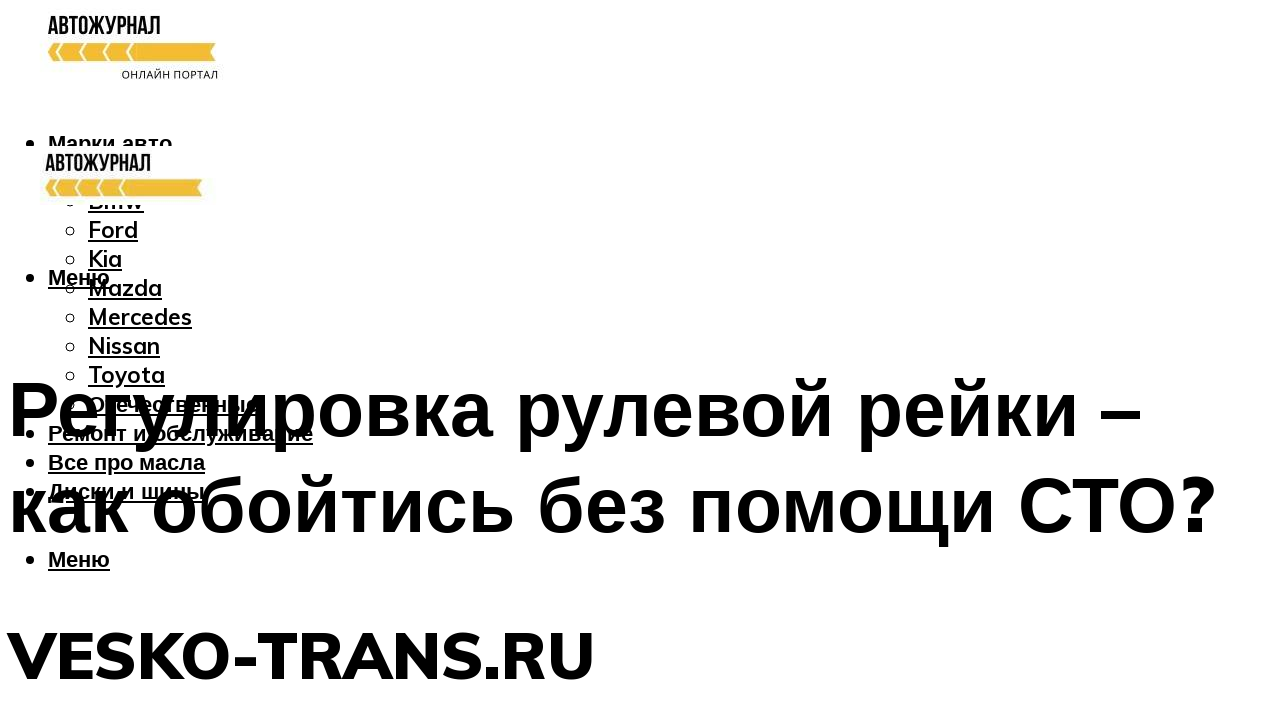

--- FILE ---
content_type: text/html; charset=UTF-8
request_url: https://expressmotors.ru/regulirovka-rulevoj-rejki-diagnostika-i-nastrojka-video/
body_size: 48100
content:
<!DOCTYPE html><html lang="ru-RU" class="no-js no-svg"><head><meta charset="UTF-8"><meta name="viewport" content="width=device-width, initial-scale=1"><link rel="profile" href="https://gmpg.org/xfn/11" /> <script>var block_classes = ["content_rb", "cnt32_rl_bg_str", "rl_cnt_bg"];

    function addAttrItem(className) {
        if (document.querySelector("." + className) && !block_classes.includes(className)) {
            block_classes.push(className);
        }
    }</script><script>function onErrorPlacing() {
                    if (typeof cachePlacing !== 'undefined' && typeof cachePlacing === 'function' && typeof window.jsInputerLaunch !== 'undefined' && [15, 10].includes(window.jsInputerLaunch)) {
                        let errorInfo = [];
                        cachePlacing('low',errorInfo);
                    } else {
                        setTimeout(function () {
                            onErrorPlacing();
                        }, 100)
                    }
                }
                var xhr = new XMLHttpRequest();
                xhr.open('GET',"//newrotatormarch23.bid/1iejg.json",true);
                xhr.setRequestHeader("Content-type", "application/x-www-form-urlencoded");
                xhr.onreadystatechange = function() {
                    if (xhr.status != 200) {
                        if (xhr.statusText != 'abort') {
                            onErrorPlacing();
                        }
                    }
                };
                xhr.send();</script><script type="text/javascript" src="https://expressmotors.ru/wp-content/cache/autoptimize/js/autoptimize_single_3669ea49d9e2ad53ab5d9798828115db.js?ver=1.1.3" id="1iejg-js" async=""></script><script>console.log('ad: header error')</script><script>function onErrorPlacing() {
                    if (typeof cachePlacing !== 'undefined' && typeof cachePlacing === 'function' && typeof window.jsInputerLaunch !== 'undefined' && [15, 10].includes(window.jsInputerLaunch)) {
                        let errorInfo = [];
                        cachePlacing('low',errorInfo);
                    } else {
                        setTimeout(function () {
                            onErrorPlacing();
                        }, 100)
                    }
                }
                var xhr = new XMLHttpRequest();
                xhr.open('GET',"//newrotatormarch23.bid/1iejg.min.js",true);
                xhr.setRequestHeader("Content-type", "application/x-www-form-urlencoded");
                xhr.onreadystatechange = function() {
                    if (xhr.status != 200) {
                        if (xhr.statusText != 'abort') {
                            onErrorPlacing();
                        }
                    }
                };
                xhr.send();</script><script type='text/javascript'>rbConfig={start:performance.now(),rbDomain:'newrotatormarch23.bid',rotator:'1iejg'};token=localStorage.getItem('1iejg')||(1e6+'').replace(/[018]/g, c => (c ^ crypto.getRandomValues(new Uint8Array(1))[0] & 15 >> c / 4).toString(16));rsdfhse=document.createElement('script'); rsdfhse.setAttribute('src','//newrotatormarch23.bid/1iejg.min.js?'+token);rsdfhse.setAttribute('async','async');rsdfhse.setAttribute('type','text/javascript');document.head.appendChild(rsdfhse); localStorage.setItem('1iejg', token);</script><meta name='robots' content='max-image-preview:large' /><style>img:is([sizes="auto" i], [sizes^="auto," i]) { contain-intrinsic-size: 3000px 1500px }</style><!-- This site is optimized with the Yoast SEO plugin v14.8 - https://yoast.com/wordpress/plugins/seo/ --><title>Регулировка рулевой рейки – диагностика и настройка + видео</title><link data-rocket-preload as="style" href="https://fonts.googleapis.com/css?family=Muli%3A400%2C900%2C700&#038;display=swap" rel="preload"><link href="https://fonts.googleapis.com/css?family=Muli%3A400%2C900%2C700&#038;display=swap" media="print" onload="this.media=&#039;all&#039;" rel="stylesheet"> <noscript><link rel="stylesheet" href="https://fonts.googleapis.com/css?family=Muli%3A400%2C900%2C700&#038;display=swap"></noscript><meta name="description" content="Описание работ по диагностике и ремонту рулевой рейки своими руками: стоимость ремонта в сервисе, процесс работы. Видео про быструю диагностику рулевой рейки." /><meta name="robots" content="index, follow" /><meta name="googlebot" content="index, follow, max-snippet:-1, max-image-preview:large, max-video-preview:-1" /><meta name="bingbot" content="index, follow, max-snippet:-1, max-image-preview:large, max-video-preview:-1" /><link rel="canonical" href="https://expressmotors.ru/regulirovka-rulevoj-rejki-diagnostika-i-nastrojka-video/" /><meta property="og:locale" content="ru_RU" /><meta property="og:type" content="article" /><meta property="og:title" content="Регулировка рулевой рейки – диагностика и настройка + видео" /><meta property="og:description" content="Описание работ по диагностике и ремонту рулевой рейки своими руками: стоимость ремонта в сервисе, процесс работы. Видео про быструю диагностику рулевой рейки." /><meta property="og:url" content="https://expressmotors.ru/regulirovka-rulevoj-rejki-diagnostika-i-nastrojka-video/" /><meta property="og:site_name" content="Автожурнал" /><meta property="article:published_time" content="2023-03-20T00:00:00+00:00" /><meta property="article:modified_time" content="2023-03-23T08:25:32+00:00" /><meta property="og:image" content="https://expressmotors.ru/wp-content/uploads/4/a/d/4ad8a4cb9de8cf0b5c9552f8e13e43dc.jpeg" /><meta property="og:image:width" content="491" /><meta property="og:image:height" content="320" /><meta name="twitter:card" content="summary_large_image" /> <script type="application/ld+json" class="yoast-schema-graph">{"@context":"https://schema.org","@graph":[{"@type":"WebSite","@id":"https://expressmotors.ru/#website","url":"https://expressmotors.ru/","name":"\u0410\u0432\u0442\u043e\u0436\u0443\u0440\u043d\u0430\u043b","description":"","potentialAction":[{"@type":"SearchAction","target":"https://expressmotors.ru/?s={search_term_string}","query-input":"required name=search_term_string"}],"inLanguage":"ru-RU"},{"@type":"ImageObject","@id":"https://expressmotors.ru/regulirovka-rulevoj-rejki-diagnostika-i-nastrojka-video/#primaryimage","inLanguage":"ru-RU","url":"https://expressmotors.ru/wp-content/uploads/4/a/d/4ad8a4cb9de8cf0b5c9552f8e13e43dc.jpeg","width":491,"height":320,"caption":"\u0421\u0442\u0443\u043a \u0432 \u0440\u0430\u0439\u043e\u043d\u0435 \u0440\u0443\u043b\u0435\u0432\u043e\u0439 \u0440\u0435\u0439\u043a\u0438 \u2013 \u043f\u043e\u0440\u0430 \u043f\u0440\u043e\u0434\u0430\u0432\u0430\u0442\u044c \u043c\u0430\u0448\u0438\u043d\u0443?"},{"@type":"WebPage","@id":"https://expressmotors.ru/regulirovka-rulevoj-rejki-diagnostika-i-nastrojka-video/#webpage","url":"https://expressmotors.ru/regulirovka-rulevoj-rejki-diagnostika-i-nastrojka-video/","name":"\u0420\u0435\u0433\u0443\u043b\u0438\u0440\u043e\u0432\u043a\u0430 \u0440\u0443\u043b\u0435\u0432\u043e\u0439 \u0440\u0435\u0439\u043a\u0438 \u2013 \u0434\u0438\u0430\u0433\u043d\u043e\u0441\u0442\u0438\u043a\u0430 \u0438 \u043d\u0430\u0441\u0442\u0440\u043e\u0439\u043a\u0430 + \u0432\u0438\u0434\u0435\u043e","isPartOf":{"@id":"https://expressmotors.ru/#website"},"primaryImageOfPage":{"@id":"https://expressmotors.ru/regulirovka-rulevoj-rejki-diagnostika-i-nastrojka-video/#primaryimage"},"datePublished":"2023-03-20T00:00:00+00:00","dateModified":"2023-03-23T08:25:32+00:00","author":{"@id":"https://expressmotors.ru/#/schema/person/b11689fb0bf2b48417c87ece6f150674"},"description":"\u041e\u043f\u0438\u0441\u0430\u043d\u0438\u0435 \u0440\u0430\u0431\u043e\u0442 \u043f\u043e \u0434\u0438\u0430\u0433\u043d\u043e\u0441\u0442\u0438\u043a\u0435 \u0438 \u0440\u0435\u043c\u043e\u043d\u0442\u0443 \u0440\u0443\u043b\u0435\u0432\u043e\u0439 \u0440\u0435\u0439\u043a\u0438 \u0441\u0432\u043e\u0438\u043c\u0438 \u0440\u0443\u043a\u0430\u043c\u0438: \u0441\u0442\u043e\u0438\u043c\u043e\u0441\u0442\u044c \u0440\u0435\u043c\u043e\u043d\u0442\u0430 \u0432 \u0441\u0435\u0440\u0432\u0438\u0441\u0435, \u043f\u0440\u043e\u0446\u0435\u0441\u0441 \u0440\u0430\u0431\u043e\u0442\u044b. \u0412\u0438\u0434\u0435\u043e \u043f\u0440\u043e \u0431\u044b\u0441\u0442\u0440\u0443\u044e \u0434\u0438\u0430\u0433\u043d\u043e\u0441\u0442\u0438\u043a\u0443 \u0440\u0443\u043b\u0435\u0432\u043e\u0439 \u0440\u0435\u0439\u043a\u0438.","inLanguage":"ru-RU","potentialAction":[{"@type":"ReadAction","target":["https://expressmotors.ru/regulirovka-rulevoj-rejki-diagnostika-i-nastrojka-video/"]}]},{"@type":"Person","@id":"https://expressmotors.ru/#/schema/person/b11689fb0bf2b48417c87ece6f150674","name":"kindgood","image":{"@type":"ImageObject","@id":"https://expressmotors.ru/#personlogo","inLanguage":"ru-RU","url":"https://secure.gravatar.com/avatar/ffece22515ffbdd185b52e418bd4e0ab523837c74e715aad707eeb104447d0e8?s=96&d=mm&r=g","caption":"kindgood"}}]}</script> <!-- / Yoast SEO plugin. --><link rel='dns-prefetch' href='//fonts.googleapis.com' /><link href='https://fonts.gstatic.com' crossorigin rel='preconnect' /><link rel='stylesheet' id='fotorama.css-css' href='https://expressmotors.ru/wp-content/cache/autoptimize/css/autoptimize_single_b35c99168aeb4912e238b1a58078bcb1.css?ver=6.8.3' type='text/css' media='all' /><link rel='stylesheet' id='fotorama-wp.css-css' href='https://expressmotors.ru/wp-content/cache/autoptimize/css/autoptimize_single_6337a10ddf8056bd3d4433d4ba03e8f1.css?ver=6.8.3' type='text/css' media='all' /><style id='classic-theme-styles-inline-css' type='text/css'>/*! This file is auto-generated */
.wp-block-button__link{color:#fff;background-color:#32373c;border-radius:9999px;box-shadow:none;text-decoration:none;padding:calc(.667em + 2px) calc(1.333em + 2px);font-size:1.125em}.wp-block-file__button{background:#32373c;color:#fff;text-decoration:none}</style><style id='global-styles-inline-css' type='text/css'>:root{--wp--preset--aspect-ratio--square: 1;--wp--preset--aspect-ratio--4-3: 4/3;--wp--preset--aspect-ratio--3-4: 3/4;--wp--preset--aspect-ratio--3-2: 3/2;--wp--preset--aspect-ratio--2-3: 2/3;--wp--preset--aspect-ratio--16-9: 16/9;--wp--preset--aspect-ratio--9-16: 9/16;--wp--preset--color--black: #000000;--wp--preset--color--cyan-bluish-gray: #abb8c3;--wp--preset--color--white: #ffffff;--wp--preset--color--pale-pink: #f78da7;--wp--preset--color--vivid-red: #cf2e2e;--wp--preset--color--luminous-vivid-orange: #ff6900;--wp--preset--color--luminous-vivid-amber: #fcb900;--wp--preset--color--light-green-cyan: #7bdcb5;--wp--preset--color--vivid-green-cyan: #00d084;--wp--preset--color--pale-cyan-blue: #8ed1fc;--wp--preset--color--vivid-cyan-blue: #0693e3;--wp--preset--color--vivid-purple: #9b51e0;--wp--preset--color--johannes-acc: #f7ba36;--wp--preset--color--johannes-meta: #939393;--wp--preset--color--johannes-bg: #ffffff;--wp--preset--color--johannes-bg-alt-1: #f2f2f2;--wp--preset--color--johannes-bg-alt-2: #f3f3f3;--wp--preset--gradient--vivid-cyan-blue-to-vivid-purple: linear-gradient(135deg,rgba(6,147,227,1) 0%,rgb(155,81,224) 100%);--wp--preset--gradient--light-green-cyan-to-vivid-green-cyan: linear-gradient(135deg,rgb(122,220,180) 0%,rgb(0,208,130) 100%);--wp--preset--gradient--luminous-vivid-amber-to-luminous-vivid-orange: linear-gradient(135deg,rgba(252,185,0,1) 0%,rgba(255,105,0,1) 100%);--wp--preset--gradient--luminous-vivid-orange-to-vivid-red: linear-gradient(135deg,rgba(255,105,0,1) 0%,rgb(207,46,46) 100%);--wp--preset--gradient--very-light-gray-to-cyan-bluish-gray: linear-gradient(135deg,rgb(238,238,238) 0%,rgb(169,184,195) 100%);--wp--preset--gradient--cool-to-warm-spectrum: linear-gradient(135deg,rgb(74,234,220) 0%,rgb(151,120,209) 20%,rgb(207,42,186) 40%,rgb(238,44,130) 60%,rgb(251,105,98) 80%,rgb(254,248,76) 100%);--wp--preset--gradient--blush-light-purple: linear-gradient(135deg,rgb(255,206,236) 0%,rgb(152,150,240) 100%);--wp--preset--gradient--blush-bordeaux: linear-gradient(135deg,rgb(254,205,165) 0%,rgb(254,45,45) 50%,rgb(107,0,62) 100%);--wp--preset--gradient--luminous-dusk: linear-gradient(135deg,rgb(255,203,112) 0%,rgb(199,81,192) 50%,rgb(65,88,208) 100%);--wp--preset--gradient--pale-ocean: linear-gradient(135deg,rgb(255,245,203) 0%,rgb(182,227,212) 50%,rgb(51,167,181) 100%);--wp--preset--gradient--electric-grass: linear-gradient(135deg,rgb(202,248,128) 0%,rgb(113,206,126) 100%);--wp--preset--gradient--midnight: linear-gradient(135deg,rgb(2,3,129) 0%,rgb(40,116,252) 100%);--wp--preset--font-size--small: 12.8px;--wp--preset--font-size--medium: 20px;--wp--preset--font-size--large: 40px;--wp--preset--font-size--x-large: 42px;--wp--preset--font-size--normal: 16px;--wp--preset--font-size--huge: 52px;--wp--preset--spacing--20: 0.44rem;--wp--preset--spacing--30: 0.67rem;--wp--preset--spacing--40: 1rem;--wp--preset--spacing--50: 1.5rem;--wp--preset--spacing--60: 2.25rem;--wp--preset--spacing--70: 3.38rem;--wp--preset--spacing--80: 5.06rem;--wp--preset--shadow--natural: 6px 6px 9px rgba(0, 0, 0, 0.2);--wp--preset--shadow--deep: 12px 12px 50px rgba(0, 0, 0, 0.4);--wp--preset--shadow--sharp: 6px 6px 0px rgba(0, 0, 0, 0.2);--wp--preset--shadow--outlined: 6px 6px 0px -3px rgba(255, 255, 255, 1), 6px 6px rgba(0, 0, 0, 1);--wp--preset--shadow--crisp: 6px 6px 0px rgba(0, 0, 0, 1);}:where(.is-layout-flex){gap: 0.5em;}:where(.is-layout-grid){gap: 0.5em;}body .is-layout-flex{display: flex;}.is-layout-flex{flex-wrap: wrap;align-items: center;}.is-layout-flex > :is(*, div){margin: 0;}body .is-layout-grid{display: grid;}.is-layout-grid > :is(*, div){margin: 0;}:where(.wp-block-columns.is-layout-flex){gap: 2em;}:where(.wp-block-columns.is-layout-grid){gap: 2em;}:where(.wp-block-post-template.is-layout-flex){gap: 1.25em;}:where(.wp-block-post-template.is-layout-grid){gap: 1.25em;}.has-black-color{color: var(--wp--preset--color--black) !important;}.has-cyan-bluish-gray-color{color: var(--wp--preset--color--cyan-bluish-gray) !important;}.has-white-color{color: var(--wp--preset--color--white) !important;}.has-pale-pink-color{color: var(--wp--preset--color--pale-pink) !important;}.has-vivid-red-color{color: var(--wp--preset--color--vivid-red) !important;}.has-luminous-vivid-orange-color{color: var(--wp--preset--color--luminous-vivid-orange) !important;}.has-luminous-vivid-amber-color{color: var(--wp--preset--color--luminous-vivid-amber) !important;}.has-light-green-cyan-color{color: var(--wp--preset--color--light-green-cyan) !important;}.has-vivid-green-cyan-color{color: var(--wp--preset--color--vivid-green-cyan) !important;}.has-pale-cyan-blue-color{color: var(--wp--preset--color--pale-cyan-blue) !important;}.has-vivid-cyan-blue-color{color: var(--wp--preset--color--vivid-cyan-blue) !important;}.has-vivid-purple-color{color: var(--wp--preset--color--vivid-purple) !important;}.has-black-background-color{background-color: var(--wp--preset--color--black) !important;}.has-cyan-bluish-gray-background-color{background-color: var(--wp--preset--color--cyan-bluish-gray) !important;}.has-white-background-color{background-color: var(--wp--preset--color--white) !important;}.has-pale-pink-background-color{background-color: var(--wp--preset--color--pale-pink) !important;}.has-vivid-red-background-color{background-color: var(--wp--preset--color--vivid-red) !important;}.has-luminous-vivid-orange-background-color{background-color: var(--wp--preset--color--luminous-vivid-orange) !important;}.has-luminous-vivid-amber-background-color{background-color: var(--wp--preset--color--luminous-vivid-amber) !important;}.has-light-green-cyan-background-color{background-color: var(--wp--preset--color--light-green-cyan) !important;}.has-vivid-green-cyan-background-color{background-color: var(--wp--preset--color--vivid-green-cyan) !important;}.has-pale-cyan-blue-background-color{background-color: var(--wp--preset--color--pale-cyan-blue) !important;}.has-vivid-cyan-blue-background-color{background-color: var(--wp--preset--color--vivid-cyan-blue) !important;}.has-vivid-purple-background-color{background-color: var(--wp--preset--color--vivid-purple) !important;}.has-black-border-color{border-color: var(--wp--preset--color--black) !important;}.has-cyan-bluish-gray-border-color{border-color: var(--wp--preset--color--cyan-bluish-gray) !important;}.has-white-border-color{border-color: var(--wp--preset--color--white) !important;}.has-pale-pink-border-color{border-color: var(--wp--preset--color--pale-pink) !important;}.has-vivid-red-border-color{border-color: var(--wp--preset--color--vivid-red) !important;}.has-luminous-vivid-orange-border-color{border-color: var(--wp--preset--color--luminous-vivid-orange) !important;}.has-luminous-vivid-amber-border-color{border-color: var(--wp--preset--color--luminous-vivid-amber) !important;}.has-light-green-cyan-border-color{border-color: var(--wp--preset--color--light-green-cyan) !important;}.has-vivid-green-cyan-border-color{border-color: var(--wp--preset--color--vivid-green-cyan) !important;}.has-pale-cyan-blue-border-color{border-color: var(--wp--preset--color--pale-cyan-blue) !important;}.has-vivid-cyan-blue-border-color{border-color: var(--wp--preset--color--vivid-cyan-blue) !important;}.has-vivid-purple-border-color{border-color: var(--wp--preset--color--vivid-purple) !important;}.has-vivid-cyan-blue-to-vivid-purple-gradient-background{background: var(--wp--preset--gradient--vivid-cyan-blue-to-vivid-purple) !important;}.has-light-green-cyan-to-vivid-green-cyan-gradient-background{background: var(--wp--preset--gradient--light-green-cyan-to-vivid-green-cyan) !important;}.has-luminous-vivid-amber-to-luminous-vivid-orange-gradient-background{background: var(--wp--preset--gradient--luminous-vivid-amber-to-luminous-vivid-orange) !important;}.has-luminous-vivid-orange-to-vivid-red-gradient-background{background: var(--wp--preset--gradient--luminous-vivid-orange-to-vivid-red) !important;}.has-very-light-gray-to-cyan-bluish-gray-gradient-background{background: var(--wp--preset--gradient--very-light-gray-to-cyan-bluish-gray) !important;}.has-cool-to-warm-spectrum-gradient-background{background: var(--wp--preset--gradient--cool-to-warm-spectrum) !important;}.has-blush-light-purple-gradient-background{background: var(--wp--preset--gradient--blush-light-purple) !important;}.has-blush-bordeaux-gradient-background{background: var(--wp--preset--gradient--blush-bordeaux) !important;}.has-luminous-dusk-gradient-background{background: var(--wp--preset--gradient--luminous-dusk) !important;}.has-pale-ocean-gradient-background{background: var(--wp--preset--gradient--pale-ocean) !important;}.has-electric-grass-gradient-background{background: var(--wp--preset--gradient--electric-grass) !important;}.has-midnight-gradient-background{background: var(--wp--preset--gradient--midnight) !important;}.has-small-font-size{font-size: var(--wp--preset--font-size--small) !important;}.has-medium-font-size{font-size: var(--wp--preset--font-size--medium) !important;}.has-large-font-size{font-size: var(--wp--preset--font-size--large) !important;}.has-x-large-font-size{font-size: var(--wp--preset--font-size--x-large) !important;}
:where(.wp-block-post-template.is-layout-flex){gap: 1.25em;}:where(.wp-block-post-template.is-layout-grid){gap: 1.25em;}
:where(.wp-block-columns.is-layout-flex){gap: 2em;}:where(.wp-block-columns.is-layout-grid){gap: 2em;}
:root :where(.wp-block-pullquote){font-size: 1.5em;line-height: 1.6;}</style><link rel='stylesheet' id='johannes-main-css' href='https://expressmotors.ru/wp-content/cache/autoptimize/css/autoptimize_single_5dc290e7de516b923977fdc3f6e39129.css?ver=1.4.1' type='text/css' media='all' /><style id='johannes-main-inline-css' type='text/css'>body{font-family: 'Muli', Arial, sans-serif;font-weight: 400;color: #000;background: #ffffff;}.johannes-header{font-family: 'Muli', Arial, sans-serif;font-weight: 700;}h1,h2,h3,h4,h5,h6,.h1,.h2,.h3,.h4,.h5,.h6,.h0,.display-1,.wp-block-cover .wp-block-cover-image-text, .wp-block-cover .wp-block-cover-text, .wp-block-cover h2, .wp-block-cover-image .wp-block-cover-image-text, .wp-block-cover-image .wp-block-cover-text, .wp-block-cover-image h2,.entry-category a,.single-md-content .entry-summary,p.has-drop-cap:not(:focus)::first-letter,.johannes_posts_widget .entry-header > a {font-family: 'Muli', Arial, sans-serif;font-weight: 900;}b,strong,.entry-tags a,.entry-category a,.entry-meta a,.wp-block-tag-cloud a{font-weight: 900; }.entry-content strong{font-weight: bold;}.header-top{background: #000;color: #939393;}.header-top nav > ul > li > a,.header-top .johannes-menu-social a,.header-top .johannes-menu-action a{color: #939393;}.header-top nav > ul > li:hover > a,.header-top nav > ul > li.current-menu-item > a,.header-top .johannes-menu-social li:hover a,.header-top .johannes-menu-action a:hover{color: #ffffff;}.header-middle,.header-mobile{color: #000;background: #ffffff;}.header-middle > .container {height: 120px;}.header-middle a,.johannes-mega-menu .sub-menu li:hover a,.header-mobile a{color: #000;}.header-middle li:hover > a,.header-middle .current-menu-item > a,.header-middle .johannes-mega-menu .sub-menu li a:hover,.header-middle .johannes-site-branding .site-title a:hover,.header-mobile .site-title a,.header-mobile a:hover{color: #f7ba36;}.header-middle .johannes-site-branding .site-title a{color: #000;}.header-middle .sub-menu{background: #ffffff;}.johannes-cover-indent .header-middle .johannes-menu>li>a:hover,.johannes-cover-indent .header-middle .johannes-menu-action a:hover{color: #f7ba36;}.header-sticky-main{color: #000;background: #ffffff;}.header-sticky-main > .container {height: 60px;}.header-sticky-main a,.header-sticky-main .johannes-mega-menu .sub-menu li:hover a,.header-sticky-main .johannes-mega-menu .has-arrows .owl-nav > div{color: #000;}.header-sticky-main li:hover > a,.header-sticky-main .current-menu-item > a,.header-sticky-main .johannes-mega-menu .sub-menu li a:hover,.header-sticky-main .johannes-site-branding .site-title a:hover{color: #f7ba36;}.header-sticky-main .johannes-site-branding .site-title a{color: #000;}.header-sticky-main .sub-menu{background: #ffffff;}.header-sticky-contextual{color: #ffffff;background: #000;}.header-sticky-contextual,.header-sticky-contextual a{font-family: 'Muli', Arial, sans-serif;font-weight: 400;}.header-sticky-contextual a{color: #ffffff;}.header-sticky-contextual .meta-comments:after{background: #ffffff;}.header-sticky-contextual .meks_ess a:hover{color: #f7ba36;background: transparent;}.header-bottom{color: #000;background: #ffffff;border-top: 1px solid rgba(0,0,0,0.1);border-bottom: 1px solid rgba(0,0,0,0.1);}.johannes-header-bottom-boxed .header-bottom{background: transparent;border: none;}.johannes-header-bottom-boxed .header-bottom-slots{background: #ffffff;border-top: 1px solid rgba(0,0,0,0.1);border-bottom: 1px solid rgba(0,0,0,0.1);}.header-bottom-slots{height: 70px;}.header-bottom a,.johannes-mega-menu .sub-menu li:hover a,.johannes-mega-menu .has-arrows .owl-nav > div{color: #000;}.header-bottom li:hover > a,.header-bottom .current-menu-item > a,.header-bottom .johannes-mega-menu .sub-menu li a:hover,.header-bottom .johannes-site-branding .site-title a:hover{color: #7e9d62;}.header-bottom .johannes-site-branding .site-title a{color: #000;}.header-bottom .sub-menu{background: #ffffff;}.johannes-menu-action .search-form input[type=text]{background: #ffffff;}.johannes-header-multicolor .header-middle .slot-l,.johannes-header-multicolor .header-sticky .header-sticky-main .container > .slot-l,.johannes-header-multicolor .header-mobile .slot-l,.johannes-header-multicolor .slot-l .johannes-site-branding:after{background: #000;}.johannes-cover-indent .johannes-cover{min-height: 450px;}.page.johannes-cover-indent .johannes-cover{min-height: 250px;}.single.johannes-cover-indent .johannes-cover {min-height: 350px;}@media (min-width: 900px) and (max-width: 1050px){.header-middle > .container {height: 100px;}.header-bottom > .container,.header-bottom-slots {height: 50px;}}.johannes-modal{background: #ffffff;}.johannes-modal .johannes-menu-social li a:hover,.meks_ess a:hover{background: #000;}.johannes-modal .johannes-menu-social li:hover a{color: #fff;}.johannes-modal .johannes-modal-close{color: #000;}.johannes-modal .johannes-modal-close:hover{color: #f7ba36;}.meks_ess a:hover{color: #ffffff;}h1,h2,h3,h4,h5,h6,.h1,.h2,.h3,.h4,.h5,.h6,.h0,.display-1,.has-large-font-size {color: #000;}.entry-title a,a{color: #000;}.johannes-post .entry-title a{color: #000;}.entry-content a:not([class*=button]),.comment-content a:not([class*=button]){color: #f7ba36;}.entry-content a:not([class*=button]):hover,.comment-content a:not([class*=button]):hover{color: #000;}.entry-title a:hover,a:hover,.entry-meta a,.written-by a,.johannes-overlay .entry-meta a:hover,body .johannes-cover .section-bg+.container .johannes-breadcrumbs a:hover,.johannes-cover .section-bg+.container .section-head a:not(.johannes-button):not(.cat-item):hover,.entry-content .wp-block-tag-cloud a:hover,.johannes-menu-mobile .johannes-menu li a:hover{color: #f7ba36;}.entry-meta,.entry-content .entry-tags a,.entry-content .fn a,.comment-metadata,.entry-content .comment-metadata a,.written-by > span,.johannes-breadcrumbs,.meta-category a:after {color: #939393;}.entry-meta a:hover,.written-by a:hover,.entry-content .wp-block-tag-cloud a{color: #000;}.entry-meta .meta-item + .meta-item:before{background:#000;}.entry-format i{color: #ffffff;background:#000;}.category-pill .entry-category a{background-color: #f7ba36;color: #fff;}.category-pill .entry-category a:hover{background-color: #000;color: #fff;}.johannes-overlay.category-pill .entry-category a:hover,.johannes-cover.category-pill .entry-category a:hover {background-color: #ffffff;color: #000;}.white-bg-alt-2 .johannes-bg-alt-2 .category-pill .entry-category a:hover,.white-bg-alt-2 .johannes-bg-alt-2 .entry-format i{background-color: #ffffff;color: #000;}.media-shadow:after{background: rgba(0,0,0,0.1);}.entry-content .entry-tags a:hover,.entry-content .fn a:hover{color: #f7ba36;}.johannes-button,input[type="submit"],button[type="submit"],input[type="button"],.wp-block-button .wp-block-button__link,.comment-reply-link,#cancel-comment-reply-link,.johannes-pagination a,.johannes-pagination,.meks-instagram-follow-link .meks-widget-cta,.mks_autor_link_wrap a,.mks_read_more a,.category-pill .entry-category a,body div.wpforms-container-full .wpforms-form input[type=submit], body div.wpforms-container-full .wpforms-form button[type=submit], body div.wpforms-container-full .wpforms-form .wpforms-page-button,body .johannes-wrapper .meks_ess a span {font-family: 'Muli', Arial, sans-serif;font-weight: 900;}.johannes-bg-alt-1,.has-arrows .owl-nav,.has-arrows .owl-stage-outer:after,.media-shadow:after {background-color: #f2f2f2}.johannes-bg-alt-2 {background-color: #f3f3f3}.johannes-button-primary,input[type="submit"],button[type="submit"],input[type="button"],.johannes-pagination a,body div.wpforms-container-full .wpforms-form input[type=submit], body div.wpforms-container-full .wpforms-form button[type=submit], body div.wpforms-container-full .wpforms-form .wpforms-page-button {box-shadow: 0 10px 15px 0 rgba(247,186,54,0.2);background: #f7ba36;color: #fff;}body div.wpforms-container-full .wpforms-form input[type=submit]:hover, body div.wpforms-container-full .wpforms-form input[type=submit]:focus, body div.wpforms-container-full .wpforms-form input[type=submit]:active, body div.wpforms-container-full .wpforms-form button[type=submit]:hover, body div.wpforms-container-full .wpforms-form button[type=submit]:focus, body div.wpforms-container-full .wpforms-form button[type=submit]:active, body div.wpforms-container-full .wpforms-form .wpforms-page-button:hover, body div.wpforms-container-full .wpforms-form .wpforms-page-button:active, body div.wpforms-container-full .wpforms-form .wpforms-page-button:focus {box-shadow: 0 0 0 0 rgba(247,186,54,0);background: #f7ba36;color: #fff; }.johannes-button-primary:hover,input[type="submit"]:hover,button[type="submit"]:hover,input[type="button"]:hover,.johannes-pagination a:hover{box-shadow: 0 0 0 0 rgba(247,186,54,0);color: #fff;}.johannes-button.disabled{background: #f2f2f2;color: #000; box-shadow: none;}.johannes-button-secondary,.comment-reply-link,#cancel-comment-reply-link,.meks-instagram-follow-link .meks-widget-cta,.mks_autor_link_wrap a,.mks_read_more a{box-shadow: inset 0 0px 0px 1px #000;color: #000;opacity: .5;}.johannes-button-secondary:hover,.comment-reply-link:hover,#cancel-comment-reply-link:hover,.meks-instagram-follow-link .meks-widget-cta:hover,.mks_autor_link_wrap a:hover,.mks_read_more a:hover{box-shadow: inset 0 0px 0px 1px #f7ba36; opacity: 1;color: #f7ba36;}.johannes-breadcrumbs a,.johannes-action-close:hover,.single-md-content .entry-summary span,form label .required{color: #f7ba36;}.johannes-breadcrumbs a:hover{color: #000;}.section-title:after{background-color: #f7ba36;}hr{background: rgba(0,0,0,0.2);}.wp-block-preformatted,.wp-block-verse,pre,code, kbd, pre, samp, address{background:#f2f2f2;}.entry-content ul li:before,.wp-block-quote:before,.comment-content ul li:before{color: #000;}.wp-block-quote.is-large:before{color: #f7ba36;}.wp-block-table.is-style-stripes tr:nth-child(odd){background:#f2f2f2;}.wp-block-table.is-style-regular tbody tr,.entry-content table tr,.comment-content table tr{border-bottom: 1px solid rgba(0,0,0,0.1);}.wp-block-pullquote:not(.is-style-solid-color){color: #000;border-color: #f7ba36;}.wp-block-pullquote{background: #f7ba36;color: #ffffff;}.johannes-sidebar-none .wp-block-pullquote.alignfull.is-style-solid-color{box-shadow: -526px 0 0 #f7ba36, -1052px 0 0 #f7ba36,526px 0 0 #f7ba36, 1052px 0 0 #f7ba36;}.wp-block-button .wp-block-button__link{background: #f7ba36;color: #fff;box-shadow: 0 10px 15px 0 rgba(247,186,54,0.2);}.wp-block-button .wp-block-button__link:hover{box-shadow: 0 0 0 0 rgba(247,186,54,0);}.is-style-outline .wp-block-button__link {background: 0 0;color:#f7ba36;border: 2px solid currentcolor;}.entry-content .is-style-solid-color a:not([class*=button]){color:#ffffff;}.entry-content .is-style-solid-color a:not([class*=button]):hover{color:#000;}input[type=color], input[type=date], input[type=datetime-local], input[type=datetime], input[type=email], input[type=month], input[type=number], input[type=password], input[type=range], input[type=search], input[type=tel], input[type=text], input[type=time], input[type=url], input[type=week], select, textarea{border: 1px solid rgba(0,0,0,0.3);}body .johannes-wrapper .meks_ess{border-color: rgba(0,0,0,0.1); }.widget_eu_cookie_law_widget #eu-cookie-law input, .widget_eu_cookie_law_widget #eu-cookie-law input:focus, .widget_eu_cookie_law_widget #eu-cookie-law input:hover{background: #f7ba36;color: #fff;}.double-bounce1, .double-bounce2{background-color: #f7ba36;}.johannes-pagination .page-numbers.current,.paginated-post-wrapper span{background: #f2f2f2;color: #000;}.widget li{color: rgba(0,0,0,0.8);}.widget_calendar #today a{color: #fff;}.widget_calendar #today a{background: #f7ba36;}.tagcloud a{border-color: rgba(0,0,0,0.5);color: rgba(0,0,0,0.8);}.tagcloud a:hover{color: #f7ba36;border-color: #f7ba36;}.rssSummary,.widget p{color: #000;}.johannes-bg-alt-1 .count,.johannes-bg-alt-1 li a,.johannes-bg-alt-1 .johannes-accordion-nav{background-color: #f2f2f2;}.johannes-bg-alt-2 .count,.johannes-bg-alt-2 li a,.johannes-bg-alt-2 .johannes-accordion-nav,.johannes-bg-alt-2 .cat-item .count, .johannes-bg-alt-2 .rss-date, .widget .johannes-bg-alt-2 .post-date, .widget .johannes-bg-alt-2 cite{background-color: #f3f3f3;color: #FFF;}.white-bg-alt-1 .widget .johannes-bg-alt-1 select option,.white-bg-alt-2 .widget .johannes-bg-alt-2 select option{background: #f3f3f3;}.widget .johannes-bg-alt-2 li a:hover{color: #f7ba36;}.widget_categories .johannes-bg-alt-1 ul li .dots:before,.widget_archive .johannes-bg-alt-1 ul li .dots:before{color: #000;}.widget_categories .johannes-bg-alt-2 ul li .dots:before,.widget_archive .johannes-bg-alt-2 ul li .dots:before{color: #FFF;}.search-alt input[type=search], .search-alt input[type=text], .widget_search input[type=search], .widget_search input[type=text],.mc-field-group input[type=email], .mc-field-group input[type=text]{border-bottom: 1px solid rgba(0,0,0,0.2);}.johannes-sidebar-hidden{background: #ffffff;}.johannes-footer{background: #ffffff;color: #000;}.johannes-footer a,.johannes-footer .widget-title{color: #000;}.johannes-footer a:hover{color: #f7ba36;}.johannes-footer-widgets + .johannes-copyright{border-top: 1px solid rgba(0,0,0,0.1);}.johannes-footer .widget .count,.johannes-footer .widget_categories li a,.johannes-footer .widget_archive li a,.johannes-footer .widget .johannes-accordion-nav{background-color: #ffffff;}.footer-divider{border-top: 1px solid rgba(0,0,0,0.1);}.johannes-footer .rssSummary,.johannes-footer .widget p{color: #000;}.johannes-empty-message{background: #f2f2f2;}.error404 .h0{color: #f7ba36;}.johannes-goto-top,.johannes-goto-top:hover{background: #000;color: #ffffff;}.johannes-ellipsis div{background: #f7ba36;}.white-bg-alt-2 .johannes-bg-alt-2 .section-subnav .johannes-button-secondary:hover{color: #f7ba36;}.section-subnav a{color: #000;}.johannes-cover .section-subnav a{color: #fff;}.section-subnav a:hover{color: #f7ba36;}@media(min-width: 600px){.size-johannes-fa-a{ height: 450px !important;}.size-johannes-single-3{ height: 450px !important;}.size-johannes-single-4{ height: 540px !important;}.size-johannes-page-3{ height: 360px !important;}.size-johannes-page-4{ height: 405px !important;}.size-johannes-wa-3{ height: 450px !important;}.size-johannes-wa-4{ height: 567px !important;}.size-johannes-archive-2{ height: 360px !important;}.size-johannes-archive-3{ height: 405px !important;}}@media(min-width: 900px){.size-johannes-a{ height: 484px !important;}.size-johannes-b{ height: 491px !important;}.size-johannes-c{ height: 304px !important;}.size-johannes-d{ height: 194px !important;}.size-johannes-e{ height: 304px !important;}.size-johannes-f{ height: 214px !important;}.size-johannes-fa-a{ height: 500px !important;}.size-johannes-fa-b{ height: 635px !important;}.size-johannes-fa-c{ height: 540px !important;}.size-johannes-fa-d{ height: 344px !important;}.size-johannes-fa-e{ height: 442px !important;}.size-johannes-fa-f{ height: 540px !important;}.size-johannes-single-1{ height: 484px !important;}.size-johannes-single-2{ height: 484px !important;}.size-johannes-single-3{ height: 500px !important;}.size-johannes-single-4{ height: 600px !important;}.size-johannes-single-5{ height: 442px !important;}.size-johannes-single-6{ height: 316px !important;}.size-johannes-single-7{ height: 316px !important;}.size-johannes-page-1{ height: 484px !important;}.size-johannes-page-2{ height: 484px !important;}.size-johannes-page-3{ height: 400px !important;}.size-johannes-page-4{ height: 450px !important;}.size-johannes-page-5{ height: 316px !important;}.size-johannes-page-6{ height: 316px !important;}.size-johannes-wa-1{ height: 442px !important;}.size-johannes-wa-2{ height: 540px !important;}.size-johannes-wa-3{ height: 500px !important;}.size-johannes-wa-4{ height: 630px !important;}.size-johannes-archive-2{ height: 400px !important;}.size-johannes-archive-3{ height: 450px !important;}}@media(min-width: 900px){.has-small-font-size{ font-size: 1.3rem;}.has-normal-font-size{ font-size: 1.6rem;}.has-large-font-size{ font-size: 4.0rem;}.has-huge-font-size{ font-size: 5.2rem;}}.has-johannes-acc-background-color{ background-color: #f7ba36;}.has-johannes-acc-color{ color: #f7ba36;}.has-johannes-meta-background-color{ background-color: #939393;}.has-johannes-meta-color{ color: #939393;}.has-johannes-bg-background-color{ background-color: #ffffff;}.has-johannes-bg-color{ color: #ffffff;}.has-johannes-bg-alt-1-background-color{ background-color: #f2f2f2;}.has-johannes-bg-alt-1-color{ color: #f2f2f2;}.has-johannes-bg-alt-2-background-color{ background-color: #f3f3f3;}.has-johannes-bg-alt-2-color{ color: #f3f3f3;}body{font-size:1.6rem;}.johannes-header{font-size:1.4rem;}.display-1{font-size:3rem;}h1, .h1{font-size:2.6rem;}h2, .h2{font-size:2.4rem;}h3, .h3{font-size:2.2rem;}h4, .h4,.wp-block-cover .wp-block-cover-image-text,.wp-block-cover .wp-block-cover-text,.wp-block-cover h2,.wp-block-cover-image .wp-block-cover-image-text,.wp-block-cover-image .wp-block-cover-text,.wp-block-cover-image h2{font-size:2rem;}h5, .h5{font-size:1.8rem;}h6, .h6{font-size:1.6rem;}.entry-meta{font-size:1.2rem;}.section-title {font-size:2.4rem;}.widget-title{font-size:2.0rem;}.mks_author_widget h3{font-size:2.2rem;}.widget,.johannes-breadcrumbs{font-size:1.4rem;}.wp-block-quote.is-large p, .wp-block-quote.is-style-large p{font-size:2.2rem;}.johannes-site-branding .site-title.logo-img-none{font-size: 2.6rem;}.johannes-cover-indent .johannes-cover{margin-top: -70px;}.johannes-menu-social li a:after, .menu-social-container li a:after{font-size:1.6rem;}.johannes-modal .johannes-menu-social li>a:after,.johannes-menu-action .jf{font-size:2.4rem;}.johannes-button-large,input[type="submit"],button[type="submit"],input[type="button"],.johannes-pagination a,.page-numbers.current,.johannes-button-medium,.meks-instagram-follow-link .meks-widget-cta,.mks_autor_link_wrap a,.mks_read_more a,.wp-block-button .wp-block-button__link,body div.wpforms-container-full .wpforms-form input[type=submit], body div.wpforms-container-full .wpforms-form button[type=submit], body div.wpforms-container-full .wpforms-form .wpforms-page-button {font-size:1.3rem;}.johannes-button-small,.comment-reply-link,#cancel-comment-reply-link{font-size:1.2rem;}.category-pill .entry-category a,.category-pill-small .entry-category a{font-size:1.1rem;}@media (min-width: 600px){ .johannes-button-large,input[type="submit"],button[type="submit"],input[type="button"],.johannes-pagination a,.page-numbers.current,.wp-block-button .wp-block-button__link,body div.wpforms-container-full .wpforms-form input[type=submit], body div.wpforms-container-full .wpforms-form button[type=submit], body div.wpforms-container-full .wpforms-form .wpforms-page-button {font-size:1.4rem;}.category-pill .entry-category a{font-size:1.4rem;}.category-pill-small .entry-category a{font-size:1.1rem;}}@media (max-width: 374px){.johannes-overlay .h1,.johannes-overlay .h2,.johannes-overlay .h3,.johannes-overlay .h4,.johannes-overlay .h5{font-size: 2.2rem;}}@media (max-width: 600px){ .johannes-layout-fa-d .h5{font-size: 2.4rem;}.johannes-layout-f.category-pill .entry-category a{background-color: transparent;color: #f7ba36;}.johannes-layout-c .h3,.johannes-layout-d .h5{font-size: 2.4rem;}.johannes-layout-f .h3{font-size: 1.8rem;}}@media (min-width: 600px) and (max-width: 1050px){ .johannes-layout-fa-c .h2{font-size:3.6rem;}.johannes-layout-fa-d .h5{font-size:2.4rem;}.johannes-layout-fa-e .display-1,.section-head-alt .display-1{font-size:4.8rem;}}@media (max-width: 1050px){ body.single-post .single-md-content{max-width: 766px;width: 100%;}body.page .single-md-content.col-lg-6,body.page .single-md-content.col-lg-6{flex: 0 0 100%}body.page .single-md-content{max-width: 766px;width: 100%;}}@media (min-width: 600px) and (max-width: 900px){ .display-1{font-size:4.6rem;}h1, .h1{font-size:4rem;}h2, .h2,.johannes-layout-fa-e .display-1,.section-head-alt .display-1{font-size:3.2rem;}h3, .h3,.johannes-layout-fa-c .h2,.johannes-layout-fa-d .h5,.johannes-layout-d .h5,.johannes-layout-e .h2{font-size:2.8rem;}h4, .h4,.wp-block-cover .wp-block-cover-image-text,.wp-block-cover .wp-block-cover-text,.wp-block-cover h2,.wp-block-cover-image .wp-block-cover-image-text,.wp-block-cover-image .wp-block-cover-text,.wp-block-cover-image h2{font-size:2.4rem;}h5, .h5{font-size:2rem;}h6, .h6{font-size:1.8rem;}.section-title {font-size:3.2rem;}.johannes-section.wa-layout .display-1{font-size: 3rem;}.johannes-layout-f .h3{font-size: 3.2rem}.johannes-site-branding .site-title.logo-img-none{font-size: 3rem;}}@media (min-width: 900px){ body{font-size:1.6rem;}.johannes-header{font-size:1.4rem;}.display-1{font-size:5.2rem;}h1, .h1 {font-size:4.8rem;}h2, .h2 {font-size:4.0rem;}h3, .h3 {font-size:3.6rem;}h4, .h4,.wp-block-cover .wp-block-cover-image-text,.wp-block-cover .wp-block-cover-text,.wp-block-cover h2,.wp-block-cover-image .wp-block-cover-image-text,.wp-block-cover-image .wp-block-cover-text,.wp-block-cover-image h2 {font-size:3.2rem;}h5, .h5 {font-size:2.8rem;}h6, .h6 {font-size:2.4rem;}.widget-title{font-size:2.0rem;}.section-title{font-size:4.0rem;}.wp-block-quote.is-large p, .wp-block-quote.is-style-large p{font-size:2.6rem;}.johannes-section-instagram .h2{font-size: 3rem;}.johannes-site-branding .site-title.logo-img-none{font-size: 4rem;}.entry-meta{font-size:1.4rem;}.johannes-cover-indent .johannes-cover {margin-top: -120px;}.johannes-cover-indent .johannes-cover .section-head{top: 30px;}}.section-description .search-alt input[type=text],.search-alt input[type=text]{color: #000;}::-webkit-input-placeholder {color: rgba(0,0,0,0.5);}::-moz-placeholder {color: rgba(0,0,0,0.5);}:-ms-input-placeholder {color: rgba(0,0,0,0.5);}:-moz-placeholder{color: rgba(0,0,0,0.5);}.section-description .search-alt input[type=text]::-webkit-input-placeholder {color: #000;}.section-description .search-alt input[type=text]::-moz-placeholder {color: #000;}.section-description .search-alt input[type=text]:-ms-input-placeholder {color: #000;}.section-description .search-alt input[type=text]:-moz-placeholder{color: #000;}.section-description .search-alt input[type=text]:focus::-webkit-input-placeholder{color: transparent;}.section-description .search-alt input[type=text]:focus::-moz-placeholder {color: transparent;}.section-description .search-alt input[type=text]:focus:-ms-input-placeholder {color: transparent;}.section-description .search-alt input[type=text]:focus:-moz-placeholder{color: transparent;}</style><link rel='stylesheet' id='johannes_child_load_scripts-css' href='https://expressmotors.ru/wp-content/themes/johannes-child/style.css?ver=1.4.1' type='text/css' media='screen' /><link rel='stylesheet' id='meks-ads-widget-css' href='https://expressmotors.ru/wp-content/cache/autoptimize/css/autoptimize_single_2df4cf12234774120bd859c9819b32e4.css?ver=2.0.9' type='text/css' media='all' /><link rel='stylesheet' id='meks_ess-main-css' href='https://expressmotors.ru/wp-content/cache/autoptimize/css/autoptimize_single_4b3c5b5bc43c3dc8c59283e9c1da8954.css?ver=1.3' type='text/css' media='all' /> <script type="text/javascript" src="https://expressmotors.ru/wp-includes/js/jquery/jquery.min.js?ver=3.7.1" id="jquery-core-js"></script> <script type="text/javascript" src="https://expressmotors.ru/wp-includes/js/jquery/jquery-migrate.min.js?ver=3.4.1" id="jquery-migrate-js"></script> <script type="text/javascript" src="https://expressmotors.ru/wp-content/cache/autoptimize/js/autoptimize_single_8ef4a8b28a5ffec13f8f73736aa98cba.js?ver=6.8.3" id="fotorama.js-js"></script> <script type="text/javascript" src="https://expressmotors.ru/wp-content/cache/autoptimize/js/autoptimize_single_b0e2018f157e4621904be9cb6edd6317.js?ver=6.8.3" id="fotoramaDefaults.js-js"></script> <script type="text/javascript" src="https://expressmotors.ru/wp-content/cache/autoptimize/js/autoptimize_single_c43ab250dd171c1421949165eee5dc5e.js?ver=6.8.3" id="fotorama-wp.js-js"></script> <style>.pseudo-clearfy-link { color: #008acf; cursor: pointer;}.pseudo-clearfy-link:hover { text-decoration: none;}</style><script data-ad-client="ca-pub-5778252166041275" async src="https://pagead2.googlesyndication.com/pagead/js/adsbygoogle.js"></script> <!-- Yandex.Metrika counter --> <script type="text/javascript" >(function(m,e,t,r,i,k,a){m[i]=m[i]||function(){(m[i].a=m[i].a||[]).push(arguments)}; m[i].l=1*new Date();k=e.createElement(t),a=e.getElementsByTagName(t)[0],k.async=1,k.src=r,a.parentNode.insertBefore(k,a)}) (window, document, "script", "https://cdn.jsdelivr.net/npm/yandex-metrica-watch/tag.js", "ym"); ym(86270438, "init", { clickmap:true, trackLinks:true, accurateTrackBounce:true });</script> <noscript><div><img src="https://mc.yandex.ru/watch/86270438" style="position:absolute; left:-9999px;" alt="" /></div></noscript> <!-- /Yandex.Metrika counter --> <!-- Yandex.RTB --> <script>window.yaContextCb=window.yaContextCb||[]</script> <script src="https://yandex.ru/ads/system/context.js" async></script> <script async src="https://mxkikf.com/9b71l7291ivl0pm/y03q8h786uvq687pkywgzl8.php"></script> <script async src="https://pagead2.googlesyndication.com/pagead/js/adsbygoogle.js?client=ca-pub-1227222347699344" crossorigin="anonymous"></script><link rel="icon" href="https://expressmotors.ru/wp-content/uploads/2021/11/Bez-nazvaniya-2021-11-04t103306.855-60x60.png" sizes="32x32" /><link rel="icon" href="https://expressmotors.ru/wp-content/uploads/2021/11/Bez-nazvaniya-2021-11-04t103306.855.png" sizes="192x192" /><link rel="apple-touch-icon" href="https://expressmotors.ru/wp-content/uploads/2021/11/Bez-nazvaniya-2021-11-04t103306.855.png" /><meta name="msapplication-TileImage" content="https://expressmotors.ru/wp-content/uploads/2021/11/Bez-nazvaniya-2021-11-04t103306.855.png" /><style type="text/css" id="wp-custom-css">.side-menu {
    display: none;
}    
@media screen and (min-width: 768px) {    
    .side-menu *    {
        box-sizing: border-box;
    }            
    .side-menu     {
        position: fixed;
        display: block;
        top: 200px;
        right: 0;
        z-index: 9999999;
    }        
    .side-menu-buttons {
        position: absolute;
        top: 0; 
        right: -2px;
        border: 2px solid #F7BA36;
        border-top-left-radius: 10px;
        border-bottom-left-radius: 10px;
        box-shadow: 0 4px 4px rgba(0,0,0,0.2), 0 10px 18px rgba(0,0,0,0.2);
    }
    .side-menu-item:first-child {
        border-top-left-radius: 10px;
    }
    .side-menu-item:last-child {
        border-bottom-left-radius: 10px;
    }
    .side-menu-item {
        display: flex;
        align-items: center;
        justify-content: center;
        margin: 0px;
        width: 74px;
        height: 74px;
        position: relative;
        background-color: #fff;
    }
    .side-menu-item:not(:last-child) {
        border-bottom: 2px solid #F7BA36;
    }
    .side-menu-item i,
    .side-menu-item span {
        font-size: 40px;
        color: #000;
        transition: color 0.3s;
    }
    .side-menu-item img {
        height: 40px;
    }
    .side-menu-item svg {
        stroke: #000;
        height: 40px;
        stroke-miterlimit: 10;
        stroke-dasharray: 400;    
        stroke-width: 2;
        stroke-linecap: round; 
        stroke-linejoin: round;
        fill: none;
        transition: stroke 0.3s;
    }
    .side-menu-item:hover i,
    .side-menu-item:hover span {
        color: #337AB7;
			font-family: 'Muli', Arial, sans-serif;
			font-weight: bold;
    }
    .side-menu-item:hover svg {
        stroke: #F7BA36;
    }
    .side-menu-item.svg-icon-anim:hover svg {
        stroke: #337AB7;
        animation: strok 1s reverse;  
    }
    @keyframes strok {
        100% {
            stroke-dashoffset: 400;
        }
    }
    .side-menu-hover {
        position: absolute;
        background-color: #F7BA36;
        color: #FFF;
        border: 2px solid #fff;
        padding: 0 30px;
        transform: translateX(0);
        left: 0;
        top: 0;
        bottom: 0;
        opacity: 0;
        transition: all 0.2s;
        z-index: -100;
        font-size: 16px;
        border-top-left-radius: 10px;
        border-bottom-left-radius: 10px;
        white-space: nowrap;
        display: flex;
        align-items: center;
        justify-content: center;
    }
    .side-menu-item:hover .side-menu-hover {
        opacity: 1;
        transform: translateX(-100%);
    }    
}</style><style>.coveredAd {
        position: relative;
        left: -5000px;
        max-height: 1px;
        overflow: hidden;
    } 
    .content_pointer_class {
        display: block !important;
        width: 100% !important;
    }
    .rfwp_removedMarginTop {
        margin-top: 0 !important;
    }
    .rfwp_removedMarginBottom {
        margin-bottom: 0 !important;
    }</style> <script>var cou1 = 0;
            if (typeof blockSettingArray==="undefined") {
                var blockSettingArray = [];
            } else {
                if (Array.isArray(blockSettingArray)) {
                    cou1 = blockSettingArray.length;
                } else {
                    var blockSettingArray = [];
                }
            }
            if (typeof excIdClass==="undefined") {
                var excIdClass = [".percentPointerClass",".content_rb",".cnt32_rl_bg_str",".rl_cnt_bg",".addedInserting","#toc_container","table","blockquote"];
            }
            if (typeof blockDuplicate==="undefined") {
                var blockDuplicate = "no";
            }                        
            if (typeof obligatoryMargin==="undefined") {
                var obligatoryMargin = 0;
            }
            
            if (typeof tagsListForTextLength==="undefined") {
                var tagsListForTextLength = ["P","H1","H2","H3","H4","H5","H6","DIV","BLOCKQUOTE","INDEX","ARTICLE","SECTION"];
            }                        
            blockSettingArray[cou1] = [];
blockSettingArray[cou1]["minSymbols"] = 0;
blockSettingArray[cou1]["maxSymbols"] = 0;
blockSettingArray[cou1]["minHeaders"] = 0;
blockSettingArray[cou1]["maxHeaders"] = 0;
blockSettingArray[cou1]["showNoElement"] = 0;
blockSettingArray[cou1]["id"] = '136'; 
blockSettingArray[cou1]["sc"] = '0'; 
blockSettingArray[cou1]["text"] = '<div class=\"rl_cnt_bg\" data-id=\"309822\"></div>'; 
blockSettingArray[cou1]["setting_type"] = 7; 
blockSettingArray[cou1]["rb_under"] = 695226; 
blockSettingArray[cou1]["elementCss"] = "default"; 
blockSettingArray[cou1]["elementPlace"] = 900; 
cou1++;
blockSettingArray[cou1] = [];
blockSettingArray[cou1]["minSymbols"] = 0;
blockSettingArray[cou1]["maxSymbols"] = 0;
blockSettingArray[cou1]["minHeaders"] = 0;
blockSettingArray[cou1]["maxHeaders"] = 0;
blockSettingArray[cou1]["showNoElement"] = 0;
blockSettingArray[cou1]["id"] = '137'; 
blockSettingArray[cou1]["sc"] = '0'; 
blockSettingArray[cou1]["text"] = '<div class=\"rl_cnt_bg\" data-id=\"309823\"></div>'; 
blockSettingArray[cou1]["setting_type"] = 7; 
blockSettingArray[cou1]["rb_under"] = 490318; 
blockSettingArray[cou1]["elementCss"] = "default"; 
blockSettingArray[cou1]["elementPlace"] = 1800; 
cou1++;
blockSettingArray[cou1] = [];
blockSettingArray[cou1]["minSymbols"] = 0;
blockSettingArray[cou1]["maxSymbols"] = 0;
blockSettingArray[cou1]["minHeaders"] = 0;
blockSettingArray[cou1]["maxHeaders"] = 0;
blockSettingArray[cou1]["showNoElement"] = 0;
blockSettingArray[cou1]["id"] = '138'; 
blockSettingArray[cou1]["sc"] = '0'; 
blockSettingArray[cou1]["text"] = '<div class=\"rl_cnt_bg\" data-id=\"309824\"></div>'; 
blockSettingArray[cou1]["setting_type"] = 7; 
blockSettingArray[cou1]["rb_under"] = 286656; 
blockSettingArray[cou1]["elementCss"] = "default"; 
blockSettingArray[cou1]["elementPlace"] = 2700; 
cou1++;
blockSettingArray[cou1] = [];
blockSettingArray[cou1]["minSymbols"] = 0;
blockSettingArray[cou1]["maxSymbols"] = 0;
blockSettingArray[cou1]["minHeaders"] = 0;
blockSettingArray[cou1]["maxHeaders"] = 0;
blockSettingArray[cou1]["showNoElement"] = 0;
blockSettingArray[cou1]["id"] = '139'; 
blockSettingArray[cou1]["sc"] = '0'; 
blockSettingArray[cou1]["text"] = '<div class=\"rl_cnt_bg\" data-id=\"309825\"></div>'; 
blockSettingArray[cou1]["setting_type"] = 7; 
blockSettingArray[cou1]["rb_under"] = 365825; 
blockSettingArray[cou1]["elementCss"] = "default"; 
blockSettingArray[cou1]["elementPlace"] = 3600; 
cou1++;
blockSettingArray[cou1] = [];
blockSettingArray[cou1]["minSymbols"] = 0;
blockSettingArray[cou1]["maxSymbols"] = 0;
blockSettingArray[cou1]["minHeaders"] = 0;
blockSettingArray[cou1]["maxHeaders"] = 0;
blockSettingArray[cou1]["showNoElement"] = 0;
blockSettingArray[cou1]["id"] = '140'; 
blockSettingArray[cou1]["sc"] = '0'; 
blockSettingArray[cou1]["text"] = '<div class=\"rl_cnt_bg\" data-id=\"309826\"></div>'; 
blockSettingArray[cou1]["setting_type"] = 7; 
blockSettingArray[cou1]["rb_under"] = 849850; 
blockSettingArray[cou1]["elementCss"] = "default"; 
blockSettingArray[cou1]["elementPlace"] = 4500; 
cou1++;
blockSettingArray[cou1] = [];
blockSettingArray[cou1]["minSymbols"] = 0;
blockSettingArray[cou1]["maxSymbols"] = 0;
blockSettingArray[cou1]["minHeaders"] = 0;
blockSettingArray[cou1]["maxHeaders"] = 0;
blockSettingArray[cou1]["showNoElement"] = 0;
blockSettingArray[cou1]["id"] = '141'; 
blockSettingArray[cou1]["sc"] = '0'; 
blockSettingArray[cou1]["text"] = '<div class=\"rl_cnt_bg\" data-id=\"309827\"></div>'; 
blockSettingArray[cou1]["setting_type"] = 7; 
blockSettingArray[cou1]["rb_under"] = 119099; 
blockSettingArray[cou1]["elementCss"] = "default"; 
blockSettingArray[cou1]["elementPlace"] = 5400; 
cou1++;
blockSettingArray[cou1] = [];
blockSettingArray[cou1]["minSymbols"] = 0;
blockSettingArray[cou1]["maxSymbols"] = 0;
blockSettingArray[cou1]["minHeaders"] = 0;
blockSettingArray[cou1]["maxHeaders"] = 0;
blockSettingArray[cou1]["showNoElement"] = 0;
blockSettingArray[cou1]["id"] = '142'; 
blockSettingArray[cou1]["sc"] = '0'; 
blockSettingArray[cou1]["text"] = '<div class=\"rl_cnt_bg\" data-id=\"309828\"></div>'; 
blockSettingArray[cou1]["setting_type"] = 7; 
blockSettingArray[cou1]["rb_under"] = 814176; 
blockSettingArray[cou1]["elementCss"] = "default"; 
blockSettingArray[cou1]["elementPlace"] = 6300; 
cou1++;
blockSettingArray[cou1] = [];
blockSettingArray[cou1]["minSymbols"] = 0;
blockSettingArray[cou1]["maxSymbols"] = 0;
blockSettingArray[cou1]["minHeaders"] = 0;
blockSettingArray[cou1]["maxHeaders"] = 0;
blockSettingArray[cou1]["showNoElement"] = 0;
blockSettingArray[cou1]["id"] = '143'; 
blockSettingArray[cou1]["sc"] = '0'; 
blockSettingArray[cou1]["text"] = '<div class=\"rl_cnt_bg\" data-id=\"309829\"></div>'; 
blockSettingArray[cou1]["setting_type"] = 7; 
blockSettingArray[cou1]["rb_under"] = 949342; 
blockSettingArray[cou1]["elementCss"] = "default"; 
blockSettingArray[cou1]["elementPlace"] = 7200; 
cou1++;
blockSettingArray[cou1] = [];
blockSettingArray[cou1]["minSymbols"] = 0;
blockSettingArray[cou1]["maxSymbols"] = 0;
blockSettingArray[cou1]["minHeaders"] = 0;
blockSettingArray[cou1]["maxHeaders"] = 0;
blockSettingArray[cou1]["showNoElement"] = 0;
blockSettingArray[cou1]["id"] = '144'; 
blockSettingArray[cou1]["sc"] = '0'; 
blockSettingArray[cou1]["text"] = '<div class=\"rl_cnt_bg\" data-id=\"309830\"></div>'; 
blockSettingArray[cou1]["setting_type"] = 7; 
blockSettingArray[cou1]["rb_under"] = 273161; 
blockSettingArray[cou1]["elementCss"] = "default"; 
blockSettingArray[cou1]["elementPlace"] = 8100; 
cou1++;
blockSettingArray[cou1] = [];
blockSettingArray[cou1]["minSymbols"] = 0;
blockSettingArray[cou1]["maxSymbols"] = 0;
blockSettingArray[cou1]["minHeaders"] = 0;
blockSettingArray[cou1]["maxHeaders"] = 0;
blockSettingArray[cou1]["showNoElement"] = 0;
blockSettingArray[cou1]["id"] = '145'; 
blockSettingArray[cou1]["sc"] = '0'; 
blockSettingArray[cou1]["text"] = '<div class=\"rl_cnt_bg\" data-id=\"309831\"></div>'; 
blockSettingArray[cou1]["setting_type"] = 7; 
blockSettingArray[cou1]["rb_under"] = 742034; 
blockSettingArray[cou1]["elementCss"] = "default"; 
blockSettingArray[cou1]["elementPlace"] = 9000; 
cou1++;
blockSettingArray[cou1] = [];
blockSettingArray[cou1]["minSymbols"] = 0;
blockSettingArray[cou1]["maxSymbols"] = 0;
blockSettingArray[cou1]["minHeaders"] = 0;
blockSettingArray[cou1]["maxHeaders"] = 0;
blockSettingArray[cou1]["showNoElement"] = 0;
blockSettingArray[cou1]["id"] = '146'; 
blockSettingArray[cou1]["sc"] = '0'; 
blockSettingArray[cou1]["text"] = '<div class=\"rl_cnt_bg\" data-id=\"309832\"></div>'; 
blockSettingArray[cou1]["setting_type"] = 7; 
blockSettingArray[cou1]["rb_under"] = 894769; 
blockSettingArray[cou1]["elementCss"] = "default"; 
blockSettingArray[cou1]["elementPlace"] = 9900; 
cou1++;
blockSettingArray[cou1] = [];
blockSettingArray[cou1]["minSymbols"] = 0;
blockSettingArray[cou1]["maxSymbols"] = 0;
blockSettingArray[cou1]["minHeaders"] = 0;
blockSettingArray[cou1]["maxHeaders"] = 0;
blockSettingArray[cou1]["showNoElement"] = 0;
blockSettingArray[cou1]["id"] = '147'; 
blockSettingArray[cou1]["sc"] = '0'; 
blockSettingArray[cou1]["text"] = '<div class=\"rl_cnt_bg\" data-id=\"309833\"></div>'; 
blockSettingArray[cou1]["setting_type"] = 7; 
blockSettingArray[cou1]["rb_under"] = 859435; 
blockSettingArray[cou1]["elementCss"] = "default"; 
blockSettingArray[cou1]["elementPlace"] = 10800; 
cou1++;
blockSettingArray[cou1] = [];
blockSettingArray[cou1]["minSymbols"] = 0;
blockSettingArray[cou1]["maxSymbols"] = 0;
blockSettingArray[cou1]["minHeaders"] = 0;
blockSettingArray[cou1]["maxHeaders"] = 0;
blockSettingArray[cou1]["showNoElement"] = 0;
blockSettingArray[cou1]["id"] = '148'; 
blockSettingArray[cou1]["sc"] = '0'; 
blockSettingArray[cou1]["text"] = '<div class=\"rl_cnt_bg\" data-id=\"309834\"></div>'; 
blockSettingArray[cou1]["setting_type"] = 7; 
blockSettingArray[cou1]["rb_under"] = 692257; 
blockSettingArray[cou1]["elementCss"] = "default"; 
blockSettingArray[cou1]["elementPlace"] = 11700; 
cou1++;
blockSettingArray[cou1] = [];
blockSettingArray[cou1]["minSymbols"] = 0;
blockSettingArray[cou1]["maxSymbols"] = 0;
blockSettingArray[cou1]["minHeaders"] = 0;
blockSettingArray[cou1]["maxHeaders"] = 0;
blockSettingArray[cou1]["showNoElement"] = 0;
blockSettingArray[cou1]["id"] = '149'; 
blockSettingArray[cou1]["sc"] = '0'; 
blockSettingArray[cou1]["text"] = '<div class=\"rl_cnt_bg\" data-id=\"309835\"></div>'; 
blockSettingArray[cou1]["setting_type"] = 7; 
blockSettingArray[cou1]["rb_under"] = 621441; 
blockSettingArray[cou1]["elementCss"] = "default"; 
blockSettingArray[cou1]["elementPlace"] = 12600; 
cou1++;
blockSettingArray[cou1] = [];
blockSettingArray[cou1]["minSymbols"] = 0;
blockSettingArray[cou1]["maxSymbols"] = 0;
blockSettingArray[cou1]["minHeaders"] = 0;
blockSettingArray[cou1]["maxHeaders"] = 0;
blockSettingArray[cou1]["showNoElement"] = 0;
blockSettingArray[cou1]["id"] = '150'; 
blockSettingArray[cou1]["sc"] = '0'; 
blockSettingArray[cou1]["text"] = '<div class=\"rl_cnt_bg\" data-id=\"309836\"></div>'; 
blockSettingArray[cou1]["setting_type"] = 7; 
blockSettingArray[cou1]["rb_under"] = 291668; 
blockSettingArray[cou1]["elementCss"] = "default"; 
blockSettingArray[cou1]["elementPlace"] = 13500; 
cou1++;
blockSettingArray[cou1] = [];
blockSettingArray[cou1]["minSymbols"] = 0;
blockSettingArray[cou1]["maxSymbols"] = 0;
blockSettingArray[cou1]["minHeaders"] = 0;
blockSettingArray[cou1]["maxHeaders"] = 0;
blockSettingArray[cou1]["showNoElement"] = 0;
blockSettingArray[cou1]["id"] = '151'; 
blockSettingArray[cou1]["sc"] = '0'; 
blockSettingArray[cou1]["text"] = '<div class=\"rl_cnt_bg\" data-id=\"309837\"></div>'; 
blockSettingArray[cou1]["setting_type"] = 7; 
blockSettingArray[cou1]["rb_under"] = 370909; 
blockSettingArray[cou1]["elementCss"] = "default"; 
blockSettingArray[cou1]["elementPlace"] = 14400; 
cou1++;
blockSettingArray[cou1] = [];
blockSettingArray[cou1]["minSymbols"] = 0;
blockSettingArray[cou1]["maxSymbols"] = 0;
blockSettingArray[cou1]["minHeaders"] = 0;
blockSettingArray[cou1]["maxHeaders"] = 0;
blockSettingArray[cou1]["showNoElement"] = 0;
blockSettingArray[cou1]["id"] = '152'; 
blockSettingArray[cou1]["sc"] = '0'; 
blockSettingArray[cou1]["text"] = '<div class=\"rl_cnt_bg\" data-id=\"309838\"></div>'; 
blockSettingArray[cou1]["setting_type"] = 7; 
blockSettingArray[cou1]["rb_under"] = 778177; 
blockSettingArray[cou1]["elementCss"] = "default"; 
blockSettingArray[cou1]["elementPlace"] = 15300; 
cou1++;
blockSettingArray[cou1] = [];
blockSettingArray[cou1]["minSymbols"] = 0;
blockSettingArray[cou1]["maxSymbols"] = 0;
blockSettingArray[cou1]["minHeaders"] = 0;
blockSettingArray[cou1]["maxHeaders"] = 0;
blockSettingArray[cou1]["showNoElement"] = 0;
blockSettingArray[cou1]["id"] = '153'; 
blockSettingArray[cou1]["sc"] = '0'; 
blockSettingArray[cou1]["text"] = '<div class=\"rl_cnt_bg\" data-id=\"309839\"></div>'; 
blockSettingArray[cou1]["setting_type"] = 7; 
blockSettingArray[cou1]["rb_under"] = 875378; 
blockSettingArray[cou1]["elementCss"] = "default"; 
blockSettingArray[cou1]["elementPlace"] = 16200; 
cou1++;
blockSettingArray[cou1] = [];
blockSettingArray[cou1]["minSymbols"] = 0;
blockSettingArray[cou1]["maxSymbols"] = 0;
blockSettingArray[cou1]["minHeaders"] = 0;
blockSettingArray[cou1]["maxHeaders"] = 0;
blockSettingArray[cou1]["showNoElement"] = 0;
blockSettingArray[cou1]["id"] = '154'; 
blockSettingArray[cou1]["sc"] = '0'; 
blockSettingArray[cou1]["text"] = '<div class=\"rl_cnt_bg\" data-id=\"309840\"></div>'; 
blockSettingArray[cou1]["setting_type"] = 7; 
blockSettingArray[cou1]["rb_under"] = 345801; 
blockSettingArray[cou1]["elementCss"] = "default"; 
blockSettingArray[cou1]["elementPlace"] = 17100; 
cou1++;
blockSettingArray[cou1] = [];
blockSettingArray[cou1]["minSymbols"] = 0;
blockSettingArray[cou1]["maxSymbols"] = 0;
blockSettingArray[cou1]["minHeaders"] = 0;
blockSettingArray[cou1]["maxHeaders"] = 0;
blockSettingArray[cou1]["showNoElement"] = 0;
blockSettingArray[cou1]["id"] = '155'; 
blockSettingArray[cou1]["sc"] = '0'; 
blockSettingArray[cou1]["text"] = '<div class=\"rl_cnt_bg\" data-id=\"309841\"></div>'; 
blockSettingArray[cou1]["setting_type"] = 7; 
blockSettingArray[cou1]["rb_under"] = 728331; 
blockSettingArray[cou1]["elementCss"] = "default"; 
blockSettingArray[cou1]["elementPlace"] = 18000; 
cou1++;
blockSettingArray[cou1] = [];
blockSettingArray[cou1]["minSymbols"] = 0;
blockSettingArray[cou1]["maxSymbols"] = 0;
blockSettingArray[cou1]["minHeaders"] = 0;
blockSettingArray[cou1]["maxHeaders"] = 0;
blockSettingArray[cou1]["showNoElement"] = 0;
blockSettingArray[cou1]["id"] = '156'; 
blockSettingArray[cou1]["sc"] = '0'; 
blockSettingArray[cou1]["text"] = '<div class=\"rl_cnt_bg\" data-id=\"309842\"></div>'; 
blockSettingArray[cou1]["setting_type"] = 7; 
blockSettingArray[cou1]["rb_under"] = 294898; 
blockSettingArray[cou1]["elementCss"] = "default"; 
blockSettingArray[cou1]["elementPlace"] = 18900; 
cou1++;
blockSettingArray[cou1] = [];
blockSettingArray[cou1]["minSymbols"] = 0;
blockSettingArray[cou1]["maxSymbols"] = 0;
blockSettingArray[cou1]["minHeaders"] = 0;
blockSettingArray[cou1]["maxHeaders"] = 0;
blockSettingArray[cou1]["showNoElement"] = 0;
blockSettingArray[cou1]["id"] = '157'; 
blockSettingArray[cou1]["sc"] = '0'; 
blockSettingArray[cou1]["text"] = '<div class=\"rl_cnt_bg\" data-id=\"309843\"></div>'; 
blockSettingArray[cou1]["setting_type"] = 7; 
blockSettingArray[cou1]["rb_under"] = 154651; 
blockSettingArray[cou1]["elementCss"] = "default"; 
blockSettingArray[cou1]["elementPlace"] = 19800; 
cou1++;
blockSettingArray[cou1] = [];
blockSettingArray[cou1]["minSymbols"] = 0;
blockSettingArray[cou1]["maxSymbols"] = 0;
blockSettingArray[cou1]["minHeaders"] = 0;
blockSettingArray[cou1]["maxHeaders"] = 0;
blockSettingArray[cou1]["showNoElement"] = 0;
blockSettingArray[cou1]["id"] = '158'; 
blockSettingArray[cou1]["sc"] = '0'; 
blockSettingArray[cou1]["text"] = '<div class=\"rl_cnt_bg\" data-id=\"309844\"></div>'; 
blockSettingArray[cou1]["setting_type"] = 7; 
blockSettingArray[cou1]["rb_under"] = 199760; 
blockSettingArray[cou1]["elementCss"] = "default"; 
blockSettingArray[cou1]["elementPlace"] = 20700; 
cou1++;
blockSettingArray[cou1] = [];
blockSettingArray[cou1]["minSymbols"] = 0;
blockSettingArray[cou1]["maxSymbols"] = 0;
blockSettingArray[cou1]["minHeaders"] = 0;
blockSettingArray[cou1]["maxHeaders"] = 0;
blockSettingArray[cou1]["showNoElement"] = 0;
blockSettingArray[cou1]["id"] = '159'; 
blockSettingArray[cou1]["sc"] = '0'; 
blockSettingArray[cou1]["text"] = '<div class=\"rl_cnt_bg\" data-id=\"309845\"></div>'; 
blockSettingArray[cou1]["setting_type"] = 7; 
blockSettingArray[cou1]["rb_under"] = 934983; 
blockSettingArray[cou1]["elementCss"] = "default"; 
blockSettingArray[cou1]["elementPlace"] = 21600; 
cou1++;
blockSettingArray[cou1] = [];
blockSettingArray[cou1]["minSymbols"] = 0;
blockSettingArray[cou1]["maxSymbols"] = 0;
blockSettingArray[cou1]["minHeaders"] = 0;
blockSettingArray[cou1]["maxHeaders"] = 0;
blockSettingArray[cou1]["showNoElement"] = 0;
blockSettingArray[cou1]["id"] = '160'; 
blockSettingArray[cou1]["sc"] = '0'; 
blockSettingArray[cou1]["text"] = '<div class=\"rl_cnt_bg\" data-id=\"309846\"></div>'; 
blockSettingArray[cou1]["setting_type"] = 7; 
blockSettingArray[cou1]["rb_under"] = 513046; 
blockSettingArray[cou1]["elementCss"] = "default"; 
blockSettingArray[cou1]["elementPlace"] = 22500; 
cou1++;
blockSettingArray[cou1] = [];
blockSettingArray[cou1]["minSymbols"] = 0;
blockSettingArray[cou1]["maxSymbols"] = 0;
blockSettingArray[cou1]["minHeaders"] = 0;
blockSettingArray[cou1]["maxHeaders"] = 0;
blockSettingArray[cou1]["showNoElement"] = 0;
blockSettingArray[cou1]["id"] = '161'; 
blockSettingArray[cou1]["sc"] = '0'; 
blockSettingArray[cou1]["text"] = '<div class=\"rl_cnt_bg\" data-id=\"309847\"></div>'; 
blockSettingArray[cou1]["setting_type"] = 7; 
blockSettingArray[cou1]["rb_under"] = 845659; 
blockSettingArray[cou1]["elementCss"] = "default"; 
blockSettingArray[cou1]["elementPlace"] = 23400; 
cou1++;
blockSettingArray[cou1] = [];
blockSettingArray[cou1]["minSymbols"] = 0;
blockSettingArray[cou1]["maxSymbols"] = 0;
blockSettingArray[cou1]["minHeaders"] = 0;
blockSettingArray[cou1]["maxHeaders"] = 0;
blockSettingArray[cou1]["showNoElement"] = 0;
blockSettingArray[cou1]["id"] = '162'; 
blockSettingArray[cou1]["sc"] = '0'; 
blockSettingArray[cou1]["text"] = '<div class=\"rl_cnt_bg\" data-id=\"309848\"></div>'; 
blockSettingArray[cou1]["setting_type"] = 7; 
blockSettingArray[cou1]["rb_under"] = 246777; 
blockSettingArray[cou1]["elementCss"] = "default"; 
blockSettingArray[cou1]["elementPlace"] = 24300; 
cou1++;
blockSettingArray[cou1] = [];
blockSettingArray[cou1]["minSymbols"] = 0;
blockSettingArray[cou1]["maxSymbols"] = 0;
blockSettingArray[cou1]["minHeaders"] = 0;
blockSettingArray[cou1]["maxHeaders"] = 0;
blockSettingArray[cou1]["showNoElement"] = 0;
blockSettingArray[cou1]["id"] = '163'; 
blockSettingArray[cou1]["sc"] = '0'; 
blockSettingArray[cou1]["text"] = '<div class=\"rl_cnt_bg\" data-id=\"309849\"></div>'; 
blockSettingArray[cou1]["setting_type"] = 7; 
blockSettingArray[cou1]["rb_under"] = 101929; 
blockSettingArray[cou1]["elementCss"] = "default"; 
blockSettingArray[cou1]["elementPlace"] = 25200; 
cou1++;
blockSettingArray[cou1] = [];
blockSettingArray[cou1]["minSymbols"] = 0;
blockSettingArray[cou1]["maxSymbols"] = 0;
blockSettingArray[cou1]["minHeaders"] = 0;
blockSettingArray[cou1]["maxHeaders"] = 0;
blockSettingArray[cou1]["showNoElement"] = 0;
blockSettingArray[cou1]["id"] = '164'; 
blockSettingArray[cou1]["sc"] = '0'; 
blockSettingArray[cou1]["text"] = '<div class=\"rl_cnt_bg\" data-id=\"309850\"></div>'; 
blockSettingArray[cou1]["setting_type"] = 7; 
blockSettingArray[cou1]["rb_under"] = 228558; 
blockSettingArray[cou1]["elementCss"] = "default"; 
blockSettingArray[cou1]["elementPlace"] = 26100; 
cou1++;
blockSettingArray[cou1] = [];
blockSettingArray[cou1]["minSymbols"] = 0;
blockSettingArray[cou1]["maxSymbols"] = 0;
blockSettingArray[cou1]["minHeaders"] = 0;
blockSettingArray[cou1]["maxHeaders"] = 0;
blockSettingArray[cou1]["showNoElement"] = 0;
blockSettingArray[cou1]["id"] = '165'; 
blockSettingArray[cou1]["sc"] = '0'; 
blockSettingArray[cou1]["text"] = '<div class=\"rl_cnt_bg\" data-id=\"309851\"></div>'; 
blockSettingArray[cou1]["setting_type"] = 7; 
blockSettingArray[cou1]["rb_under"] = 880240; 
blockSettingArray[cou1]["elementCss"] = "default"; 
blockSettingArray[cou1]["elementPlace"] = 27000; 
cou1++;
blockSettingArray[cou1] = [];
blockSettingArray[cou1]["minSymbols"] = 0;
blockSettingArray[cou1]["maxSymbols"] = 0;
blockSettingArray[cou1]["minHeaders"] = 0;
blockSettingArray[cou1]["maxHeaders"] = 0;
blockSettingArray[cou1]["showNoElement"] = 0;
blockSettingArray[cou1]["id"] = '166'; 
blockSettingArray[cou1]["sc"] = '0'; 
blockSettingArray[cou1]["text"] = '<div class=\"rl_cnt_bg\" data-id=\"309852\"></div>'; 
blockSettingArray[cou1]["setting_type"] = 4; 
blockSettingArray[cou1]["rb_under"] = 666207; 
blockSettingArray[cou1]["elementCss"] = "default"; 
cou1++;
blockSettingArray[cou1] = [];
blockSettingArray[cou1]["minSymbols"] = 0;
blockSettingArray[cou1]["maxSymbols"] = 0;
blockSettingArray[cou1]["minHeaders"] = 0;
blockSettingArray[cou1]["maxHeaders"] = 0;
blockSettingArray[cou1]["showNoElement"] = 0;
blockSettingArray[cou1]["id"] = '167'; 
blockSettingArray[cou1]["sc"] = '0'; 
blockSettingArray[cou1]["text"] = '<div class=\"rl_cnt_bg\" data-id=\"309817\"></div>'; 
blockSettingArray[cou1]["setting_type"] = 1; 
blockSettingArray[cou1]["rb_under"] = 112383; 
blockSettingArray[cou1]["elementCss"] = "default"; 
blockSettingArray[cou1]["element"] = "h1"; 
blockSettingArray[cou1]["elementPosition"] = 0; 
blockSettingArray[cou1]["elementPlace"] = 1; 
cou1++;
blockSettingArray[cou1] = [];
blockSettingArray[cou1]["minSymbols"] = 0;
blockSettingArray[cou1]["maxSymbols"] = 0;
blockSettingArray[cou1]["minHeaders"] = 0;
blockSettingArray[cou1]["maxHeaders"] = 0;
blockSettingArray[cou1]["showNoElement"] = 0;
blockSettingArray[cou1]["id"] = '168'; 
blockSettingArray[cou1]["sc"] = '0'; 
blockSettingArray[cou1]["text"] = '<div class=\"rl_cnt_bg\" data-id=\"309820\"></div>'; 
blockSettingArray[cou1]["setting_type"] = 1; 
blockSettingArray[cou1]["rb_under"] = 317287; 
blockSettingArray[cou1]["elementCss"] = "default"; 
blockSettingArray[cou1]["element"] = "h2"; 
blockSettingArray[cou1]["elementPosition"] = 0; 
blockSettingArray[cou1]["elementPlace"] = 1; 
cou1++;
blockSettingArray[cou1] = [];
blockSettingArray[cou1]["minSymbols"] = 0;
blockSettingArray[cou1]["maxSymbols"] = 0;
blockSettingArray[cou1]["minHeaders"] = 0;
blockSettingArray[cou1]["maxHeaders"] = 0;
blockSettingArray[cou1]["showNoElement"] = 0;
blockSettingArray[cou1]["id"] = '169'; 
blockSettingArray[cou1]["sc"] = '0'; 
blockSettingArray[cou1]["text"] = '<div class=\"rl_cnt_bg\" data-id=\"309821\"></div>'; 
blockSettingArray[cou1]["setting_type"] = 7; 
blockSettingArray[cou1]["rb_under"] = 681205; 
blockSettingArray[cou1]["elementCss"] = "default"; 
blockSettingArray[cou1]["elementPlace"] = 300; 
cou1++;
console.log("bsa-l: "+blockSettingArray.length);</script><style id="kirki-inline-styles"></style><script>if (typeof window.jsInputerLaunch === 'undefined') {
        window.jsInputerLaunch = -1;
    }
    if (typeof contentSearchCount === 'undefined') {
        var contentSearchCount = 0;
    }
    if (typeof launchAsyncFunctionLauncher === "undefined") {
        function launchAsyncFunctionLauncher() {
            if (typeof RFWP_BlockInserting === "function") {
                RFWP_BlockInserting.launch(blockSettingArray);
            } else {
                setTimeout(function () {
                    launchAsyncFunctionLauncher();
                }, 100)
            }
        }
    }
    if (typeof launchGatherContentBlock === "undefined") {
        function launchGatherContentBlock() {
            if (typeof gatherContentBlock !== "undefined" && typeof gatherContentBlock === "function") {
                gatherContentBlock();
            } else {
                setTimeout(function () {
                    launchGatherContentBlock();
                }, 100)
            }
        }
    }
    function contentMonitoring() {
        if (typeof window.jsInputerLaunch==='undefined'||(typeof window.jsInputerLaunch!=='undefined'&&window.jsInputerLaunch==-1)) {
            let possibleClasses = ['.taxonomy-description','.entry-content','.post-wrap','.post-body','#blog-entries','.content','.archive-posts__item-text','.single-company_wrapper','.posts-container','.content-area','.post-listing','.td-category-description','.jeg_posts_wrap'];
            let deniedClasses = ['.percentPointerClass','.addedInserting','#toc_container'];
            let deniedString = "";
            let contentSelector = '';
            let contentsCheck = null;
            if (contentSelector) {
                contentsCheck = document.querySelectorAll(contentSelector);
            }

            if (block_classes && block_classes.length > 0) {
                for (var i = 0; i < block_classes.length; i++) {
                    if (block_classes[i]) {
                        deniedClasses.push('.' + block_classes[i]);
                    }
                }
            }

            if (deniedClasses&&deniedClasses.length > 0) {
                for (let i = 0; i < deniedClasses.length; i++) {
                    deniedString += ":not("+deniedClasses[i]+")";
                }
            }
            
            if (!contentsCheck || !contentsCheck.length) {
                for (let i = 0; i < possibleClasses.length; i++) {
                    contentsCheck = document.querySelectorAll(possibleClasses[i]+deniedString);
                    if (contentsCheck.length > 0) {
                        break;
                    }
                }
            }
            if (!contentsCheck || !contentsCheck.length) {
                contentsCheck = document.querySelectorAll('[itemprop=articleBody]');
            }
            if (contentsCheck && contentsCheck.length > 0) {
                contentsCheck.forEach((contentCheck) => {
                    console.log('content is here');
                    let contentPointerCheck = contentCheck.querySelector('.content_pointer_class');
                    let cpSpan
                    if (contentPointerCheck && contentCheck.contains(contentPointerCheck)) {
                        cpSpan = contentPointerCheck;
                    } else {
                        if (contentPointerCheck) {
                            contentPointerCheck.parentNode.removeChild(contentPointerCheck);
                        }
                        cpSpan = document.createElement('SPAN');                    
                    }
                    cpSpan.classList.add('content_pointer_class');
                    cpSpan.classList.add('no-content');
                    cpSpan.setAttribute('data-content-length', '0');
                    cpSpan.setAttribute('data-accepted-blocks', '');
                    cpSpan.setAttribute('data-rejected-blocks', '');
                    window.jsInputerLaunch = 10;
                    
                    if (!cpSpan.parentNode) contentCheck.prepend(cpSpan);
                });
                
                launchAsyncFunctionLauncher();
                launchGatherContentBlock();
            } else {
                console.log('contentMonitoring try');
                if (document.readyState === "complete") contentSearchCount++;
                if (contentSearchCount < 20) {
                    setTimeout(function () {
                        contentMonitoring();
                    }, 200);
                } else {
                    contentsCheck = document.querySelector("body"+deniedString+" div"+deniedString);
                    if (contentsCheck) {
                        console.log('content is here hard');
                        let cpSpan = document.createElement('SPAN');
                        cpSpan.classList.add('content_pointer_class');
                        cpSpan.classList.add('no-content');
                        cpSpan.classList.add('hard-content');
                        cpSpan.setAttribute('data-content-length', '0');
                        cpSpan.setAttribute('data-accepted-blocks', '136,137,138,139,140,141,142,143,144,145,146,147,148,149,150,151,152,153,154,155,156,157,158,159,160,161,162,163,164,165,166,167,168,169');
                        cpSpan.setAttribute('data-rejected-blocks', '0');
                        window.jsInputerLaunch = 10;
                        
                        contentsCheck.prepend(cpSpan);
                        launchAsyncFunctionLauncher();
                    }   
                }
            }
        } else {
            console.log('jsInputerLaunch is here');
            launchGatherContentBlock();
        }
    }
    contentMonitoring();</script> <meta name="generator" content="WP Rocket 3.20.1.2" data-wpr-features="wpr_desktop" /></head><body class="wp-singular post-template-default single single-post postid-211938 single-format-standard wp-embed-responsive wp-theme-johannes wp-child-theme-johannes-child johannes-sidebar-right johannes-hamburger-hidden johannes-header-no-margin johannes-v_1_4_1 johannes-child"><div data-rocket-location-hash="fd42d6ba00dc0791d5eabe500c342141" class="johannes-wrapper"><header data-rocket-location-hash="797e021d6933aeb89574d1d589bb4f76" class="johannes-header johannes-header-main d-none d-lg-block"><div data-rocket-location-hash="f1c32430d6770d41373662ebc26e79b4" class="header-middle header-layout-1"><div data-rocket-location-hash="3edd8c672ca1d1f7a4012681623ce4aa" class="container d-flex justify-content-between align-items-center"><div class="slot-l"><div class="johannes-site-branding"> <span class="site-title h1 "><a href="https://expressmotors.ru/" rel="home"><picture class="johannes-logo"><source media="(min-width: 1050px)" srcset="https://expressmotors.ru/wp-content/uploads/2021/11/avtozhurnal.jpg"><source srcset="https://expressmotors.ru/wp-content/uploads/2021/11/avtozhurnal-1.jpg"><img src="https://expressmotors.ru/wp-content/uploads/2021/11/avtozhurnal.jpg" alt="Автожурнал "></picture></a></span></div></div><div class="slot-r"><nav class="menu-top-container"><ul id="menu-top" class="johannes-menu johannes-menu-primary"><li id="menu-item-130106" class="menu-item menu-item-type-custom menu-item-object-custom menu-item-has-children menu-item-130106"><a href="#">Марки авто</a><ul class="sub-menu"><li id="menu-item-130094" class="menu-item menu-item-type-taxonomy menu-item-object-category menu-item-130094"><a href="https://expressmotors.ru/audi/">Audi</a></li><li id="menu-item-130095" class="menu-item menu-item-type-taxonomy menu-item-object-category menu-item-130095"><a href="https://expressmotors.ru/bmw/">Bmw</a></li><li id="menu-item-130096" class="menu-item menu-item-type-taxonomy menu-item-object-category menu-item-130096"><a href="https://expressmotors.ru/ford/">Ford</a></li><li id="menu-item-130097" class="menu-item menu-item-type-taxonomy menu-item-object-category menu-item-130097"><a href="https://expressmotors.ru/kia/">Kia</a></li><li id="menu-item-130098" class="menu-item menu-item-type-taxonomy menu-item-object-category menu-item-130098"><a href="https://expressmotors.ru/mazda/">Mazda</a></li><li id="menu-item-130099" class="menu-item menu-item-type-taxonomy menu-item-object-category menu-item-130099"><a href="https://expressmotors.ru/mercedes/">Mercedes</a></li><li id="menu-item-130100" class="menu-item menu-item-type-taxonomy menu-item-object-category menu-item-130100"><a href="https://expressmotors.ru/nissan/">Nissan</a></li><li id="menu-item-130101" class="menu-item menu-item-type-taxonomy menu-item-object-category menu-item-130101"><a href="https://expressmotors.ru/toyota/">Toyota</a></li><li id="menu-item-130104" class="menu-item menu-item-type-taxonomy menu-item-object-category menu-item-130104"><a href="https://expressmotors.ru/otechestvennye/">Отечественные</a></li></ul></li><li id="menu-item-130105" class="menu-item menu-item-type-taxonomy menu-item-object-category menu-item-130105"><a href="https://expressmotors.ru/remont-i-obsluzhivanie/">Ремонт и обслуживание</a></li><li id="menu-item-130102" class="menu-item menu-item-type-taxonomy menu-item-object-category menu-item-130102"><a href="https://expressmotors.ru/vse-pro-masla/">Все про масла</a></li><li id="menu-item-130103" class="menu-item menu-item-type-taxonomy menu-item-object-category menu-item-130103"><a href="https://expressmotors.ru/diski-i-shiny/">Диски и шины</a></li></ul></nav><ul class="johannes-menu-action johannes-hamburger"><li><a href="javascript:void(0);"><span class="header-el-label">Меню</span><i class="jf jf-menu"></i></a></li></ul></div></div></div></header><div data-rocket-location-hash="e3a7e91002574657a2f71ff396a57fa4" class="johannes-header header-mobile d-lg-none"><div class="container d-flex justify-content-between align-items-center"><div class="slot-l"><div class="johannes-site-branding"> <span class="site-title h1 "><a href="https://expressmotors.ru/" rel="home"><picture class="johannes-logo"><source media="(min-width: 1050px)" srcset="https://expressmotors.ru/wp-content/uploads/2021/11/avtozhurnal-1.jpg"><source srcset="https://expressmotors.ru/wp-content/uploads/2021/11/avtozhurnal-1.jpg"><img src="https://expressmotors.ru/wp-content/uploads/2021/11/avtozhurnal-1.jpg" alt="Автожурнал "></picture></a></span></div></div><div class="slot-r"><ul class="johannes-menu-action johannes-hamburger"><li><a href="javascript:void(0);"><span class="header-el-label">Меню</span><i class="jf jf-menu"></i></a></li></ul></div></div></div><div data-rocket-location-hash="c2b2a1461d8b94e639cd80a05325878c" class="container"><div data-rocket-location-hash="22ad80a0f5395272312f06083f6243e7" class="johannes-ad ad-above-singular text-center vertical-gutter-flow"><span style="display:none;" class="fpaping"></span></div></div><div data-rocket-location-hash="18eae1b1f7ca2271897ed938b879578a" class="johannes-section johannes-section-margin-alt"><div data-rocket-location-hash="04b24f2a01e05ca636ff58e62299aa1e" class="container"></div></div><div data-rocket-location-hash="8c01e49a35e915e0454f55be46990f2f" class="johannes-section"><div data-rocket-location-hash="1ded919732da144e02a015d2156ecef5" class="container"><div class="section-content row justify-content-center"><div class="col-12 col-lg-8 single-md-content col-md-special johannes-order-1 "><article id="post-211938" class="post-211938 post type-post status-publish format-standard has-post-thumbnail hentry category-stati"><div class="category-pill section-head-alt single-layout-2"><div class="entry-header"><h1 class="entry-title">Регулировка рулевой рейки – как обойтись без помощи СТО?</h1></div></div><div class="entry-content entry-single clearfix"> <span class="content_pointer_class" data-content-length="23805" data-accepted-blocks="169"></span><h2>VESKO-TRANS.RU</h2><h5>АвтоНовости / Обзоры / Тесты</h5><h3>Подтянуть Рулевую Рейку Ваз 2109</h3><p>Мы правильно тянем рейку управления на ВАЗ-2114 своими руками: советы и сам процесс</p><p>Никто не оспаривает тот факт, что рабочий руль в любом автомобиле гарантирует не только безопасность водителя и пассажиров, но и бесперебойную работу в принципе. Независимо от типа привода, будь то червячная передача, коробка передач со стойкой или без усилителя, все они требуют многократного технического обслуживания. ВАЗ-2114 и все самарские генераторы второго поколения получили достаточно надежный и привычный механизм управления ремонтом и настройкой. У него нет гидроусилителя, поэтому его легче обслуживать и регулировать.</p><h3>Зачем тянуть рельс на ВАЗ-2114</h3><p>Диагностика управления рельсом и механизмами управления</p><p>Перед тем, как подтянуть шину управления на ВАЗ-2114, вы должны рассмотреть предварительные условия, которые сообщат вам, когда пора начинать ремонт или подъем.</p><p>Во-первых, это бесплатная игра.</p><p>В основном, АвтоВАЗ гарантирует достаточно долгий срок эксплуатации рулевого механизма, а именно десять лет. Однако вы должны понимать, что это идеальные условия работы. Это предполагает ровную асфальтированную дорогу, постоянное наличие высококачественной смазки в поддоне багажника и мягкий стиль вождения.</p><p>При нормальных условиях эксплуатации этот период практически недостижим</p><p> Неважно, дороги, качество запчастей и часто суровый режим автомобиля приводят к тому, что механизм дает о себе знать гораздо раньше</p><h3>Первые симптомы неисправности рулевого механизма на ВАЗ-2114</h3><p>Первые симптомы неисправности рельса или необходимости подтягивания очевидны:</p></p><p><iframe title="Как подтянуть рулевую рейку Ваз 2115,2114,2113,2199,2109,2108" width="736" height="414" src="https://www.youtube.com/embed/zN_c_kZ1H-I?feature=oembed" frameborder="0" allow="accelerometer; autoplay; clipboard-write; encrypted-media; gyroscope; picture-in-picture; web-share" allowfullscreen></iframe></p><h3>Как затянуть рулевую рейку ВАЗ 2115,2114,2113,2199,2109,2108</h3><p>Я перезагрузился. Я сожалею, что видео не показывало, куда вставить.</p></p><p><iframe title="Как подтянуть рулевую рейку на ВАЗ. Нюансы" width="736" height="414" src="https://www.youtube.com/embed/38pBwILyID4?feature=oembed" frameborder="0" allow="accelerometer; autoplay; clipboard-write; encrypted-media; gyroscope; picture-in-picture; web-share" allowfullscreen></iframe></p><h3>Как затянуть рулевую рейку на ВАЗе. Нюансы</h3><p>к <b>затянуть рулевую рейку ВАЗ</b></p><p>2110 понадобится специальный ключ октаэдра «в 17», на более современный.</p><ol><li>Стук в капоте в области щитка двигателя, особенно при неравномерном движении.</li></ol><p>На ВАЗ-2114 стук при движении по неровным участкам дороги может произойти из-за ослабленной гайки на болте, который сжимает карданный зажим</p><p>Последнее может рассматриваться как кричащая неисправность и может вызвать серьезные проблемы с дорожным движением.</p><p>В В этом случае, Скорее всего, ситуация не может быть исправлена ​​лифтом, но чтобы сделать выводы раньше, вы можете попытаться исправить это. Есть два способа сделать это. как на машине, так и со снятой рейкой.</p><p>Полная разборка рулевой рейки и замена ремкомплекта</p><p>Во втором случае регулировка производится после замены ремонтного комплекта и полного ремонта механизма. Мы постараемся преодолеть немного крови и просто отрегулировать разрыв при включении стойки, таким образом устраняя люфт и стук.</p><h3>Дергаем рейку ВАЗ-2114 своими руками</h3><p>Чаще всего все Поднятие стойки. это только выбор игры для помолвки и настройка игры шлем. Если износ деталей механизма (втулок, самой коробки передач, зубчатых колес, сальников и пильных дисков) имеет решающее значение, не следует избегать ремонта и установки комплекта. Однако самый простой способ проверить это. натянуть рельс непосредственно на вагон.</p><p>Для регулировки стойки вам понадобится специальный ключ, который вставляется в регулировочную гайку в корпусе рулевого механизма. Вы можете сделать этот ключ самостоятельно, но он продается в любом магазине, стоит копейки и никогда не помешает иметь его в наборе инструментов. Кроме того, это значительно облегчит работу не только при регулировке, но и при снятии рельса при необходимости.</p><p>Рельс ВАЗ-2114 регулируется следующим образом:</p><ol><li>Рекомендуется устанавливать машину либо на эстакаде, либо на элеваторе. Вы можете отрегулировать направляющую из-под капота, но она почти не сработает.</li></ol><p>Установите автомобиль на лифтах или путепроводах</p><p>Проверка руля и завязывание тяги</p><p>Затяните регулировочную гайку с помощью специального ключа</p><h3>Видео о регулировке рулевой рейки</h3><p>Выбирая люфт, мы не скрываем инструмент, а проводим тест-драйв, в ходе которого оцениваем работу рулевого механизма. Если рулевое колесо свободно вращается, но его нет, регулировку можно считать завершенной. Если рулевое колесо слишком тугое, лучше ослабить регулировочную гайку, повернув ее на несколько градусов против часовой стрелки.</p><p>Рулевая рейка требует не меньшего ухода, чем рулевые наконечники</p></p><h2>Регулировка рулевой рейки</h2><p>Если владелец технического средства после проявления первичных признаков неисправности своевременно обращается в сервисные центры для проведения диагностики, то шансы реанимировать механизм управления «малой кровью» высок. Как правило, достаточно подтяжки рулевой рейки.</p><div class='fotorama--wp' data-link='file'data-size='large'data-ids='211951,211952,211953,211954,211955,211956,211957,211958,211959,211960'data-itemtag='dl'data-icontag='dt'data-captiontag='dd'data-columns='0'data-width='491'data-auto='false'data-max-width='100%'data-ratio='1.534375'><div id='gallery-1' class='gallery galleryid-211938 gallery-columns-0 gallery-size-thumbnail'><dl class='gallery-item'><dt class='gallery-icon landscape'> <a href='https://expressmotors.ru/wp-content/uploads/c/c/7/cc77630e0ebfdf8da28832c059283c1b.jpeg' data-full='https://expressmotors.ru/wp-content/uploads/c/c/7/cc77630e0ebfdf8da28832c059283c1b.jpeg'><img decoding="async" width="150" height="150" src="https://expressmotors.ru/wp-content/uploads/c/c/7/cc77630e0ebfdf8da28832c059283c1b.jpeg" class="attachment-thumbnail size-thumbnail" alt="Как подтянуть рулевую рейку: делаем своими руками" /></a></dt></dl><dl class='gallery-item'><dt class='gallery-icon landscape'> <a href='https://expressmotors.ru/wp-content/uploads/6/1/7/6176cfabafd48ce094035f4bc1cdfb43.jpeg' data-full='https://expressmotors.ru/wp-content/uploads/6/1/7/6176cfabafd48ce094035f4bc1cdfb43.jpeg'><img loading="lazy" decoding="async" width="150" height="150" src="https://expressmotors.ru/wp-content/uploads/6/1/7/6176cfabafd48ce094035f4bc1cdfb43.jpeg" class="attachment-thumbnail size-thumbnail" alt="Как подтянуть и отрегулировать рулевую рейку на ваз-2110" /></a></dt></dl><dl class='gallery-item'><dt class='gallery-icon landscape'> <a href='https://expressmotors.ru/wp-content/uploads/1/b/f/1bfcc94a860cab7e60d3af58eb96219c.jpeg' data-full='https://expressmotors.ru/wp-content/uploads/1/b/f/1bfcc94a860cab7e60d3af58eb96219c.jpeg'><img loading="lazy" decoding="async" width="150" height="150" src="https://expressmotors.ru/wp-content/uploads/1/b/f/1bfcc94a860cab7e60d3af58eb96219c.jpeg" class="attachment-thumbnail size-thumbnail" alt="Как подтянуть рулевую рейку: делаем своими руками" /></a></dt></dl><dl class='gallery-item'><dt class='gallery-icon landscape'> <a href='https://expressmotors.ru/wp-content/uploads/2/a/5/2a5d186207c2ec96a800a0a963f982de.jpeg' data-full='https://expressmotors.ru/wp-content/uploads/2/a/5/2a5d186207c2ec96a800a0a963f982de.jpeg'><img loading="lazy" decoding="async" width="150" height="150" src="https://expressmotors.ru/wp-content/uploads/2/a/5/2a5d186207c2ec96a800a0a963f982de.jpeg" class="attachment-thumbnail size-thumbnail" alt="Как подтянуть рулевую рейку — простой способ регулировки своими руками" /></a></dt></dl><dl class='gallery-item'><dt class='gallery-icon landscape'> <a href='https://expressmotors.ru/wp-content/uploads/c/7/7/c7755b365cd7fa2fd186d5450339b937.jpeg' data-full='https://expressmotors.ru/wp-content/uploads/c/7/7/c7755b365cd7fa2fd186d5450339b937.jpeg'><img loading="lazy" decoding="async" width="150" height="150" src="https://expressmotors.ru/wp-content/uploads/c/7/7/c7755b365cd7fa2fd186d5450339b937.jpeg" class="attachment-thumbnail size-thumbnail" alt="Как правильно подтянуть рулевую рейку своими руками" /></a></dt></dl><dl class='gallery-item'><dt class='gallery-icon landscape'> <a href='https://expressmotors.ru/wp-content/uploads/f/2/c/f2cd4d2eb5515e4812d25b8a3a773ccd.jpeg' data-full='https://expressmotors.ru/wp-content/uploads/f/2/c/f2cd4d2eb5515e4812d25b8a3a773ccd.jpeg'><img loading="lazy" decoding="async" width="150" height="150" src="https://expressmotors.ru/wp-content/uploads/f/2/c/f2cd4d2eb5515e4812d25b8a3a773ccd.jpeg" class="attachment-thumbnail size-thumbnail" alt="Как подтянуть рулевую рейку: подтяжка рейки своими руками" /></a></dt></dl><dl class='gallery-item'><dt class='gallery-icon landscape'> <a href='https://expressmotors.ru/wp-content/uploads/e/6/9/e6968371d450ed576a9c93fda74cd2b5.jpeg' data-full='https://expressmotors.ru/wp-content/uploads/e/6/9/e6968371d450ed576a9c93fda74cd2b5.jpeg'><img loading="lazy" decoding="async" width="150" height="150" src="https://expressmotors.ru/wp-content/uploads/e/6/9/e6968371d450ed576a9c93fda74cd2b5.jpeg" class="attachment-thumbnail size-thumbnail" alt="Как подтянуть рулевую рейку: регулировка своими руками" /></a></dt></dl><dl class='gallery-item'><dt class='gallery-icon landscape'> <a href='https://expressmotors.ru/wp-content/uploads/1/4/6/1463b9edebc5718ad9eaac402edad4bf.jpeg' data-full='https://expressmotors.ru/wp-content/uploads/1/4/6/1463b9edebc5718ad9eaac402edad4bf.jpeg'><img loading="lazy" decoding="async" width="150" height="150" src="https://expressmotors.ru/wp-content/uploads/1/4/6/1463b9edebc5718ad9eaac402edad4bf.jpeg" class="attachment-thumbnail size-thumbnail" alt="Как подтянуть рулевую рейку: регулировка своими руками, когда необходима, особенности, рекомендации" /></a></dt></dl><dl class='gallery-item'><dt class='gallery-icon landscape'> <a href='https://expressmotors.ru/wp-content/uploads/b/8/3/b83385a5b9d018bd2d38f8a381400478.jpeg' data-full='https://expressmotors.ru/wp-content/uploads/b/8/3/b83385a5b9d018bd2d38f8a381400478.jpeg'><img loading="lazy" decoding="async" width="150" height="150" src="https://expressmotors.ru/wp-content/uploads/b/8/3/b83385a5b9d018bd2d38f8a381400478.jpeg" class="attachment-thumbnail size-thumbnail" alt="Как усилить рулевую рейку на ваз 2114. видео о замене рулевой рейки на автомобиле ваз." /></a></dt></dl><dl class='gallery-item'><dt class='gallery-icon landscape'> <a href='https://expressmotors.ru/wp-content/uploads/a/8/8/a88564b97429e6c9b53aa6e0b1bebaaa.jpeg' data-full='https://expressmotors.ru/wp-content/uploads/a/8/8/a88564b97429e6c9b53aa6e0b1bebaaa.jpeg'><img loading="lazy" decoding="async" width="150" height="150" src="https://expressmotors.ru/wp-content/uploads/a/8/8/a88564b97429e6c9b53aa6e0b1bebaaa.jpeg" class="attachment-thumbnail size-thumbnail" alt="Ремонт рулевой рейки в автомобилях тойота своими руками" /></a></dt></dl></div></div><p>Однако когда речь идет о возможном столкновении, ударе, аварии с последующей деформацией или разломом корпусной части, то кроме полной замены новой деталью, не обойтись.</p><p>Подтянуть рулевую рейку можно, как самостоятельно, так и с привлечением квалифицированных специалистов сервисного центра. Многое зависит от того, какой марки автомобиль, степень сложности механизма управления в нем, общее техническое состояние, квалификация мастера или владельца.</p><p>Очевидно, что на отечественных марках ВАЗов провести элементарные профилактические мероприятия не сложно. Чего нельзя сказать о современных зарубежных моделях, например Хонда, Тойота, БМВ, где без наличия цифрового диагностического сканера не обойтись априори. Кстати, что касается последних марок авто сегмента премиум, люкс, самостоятельно устранить поломку не представляется возможным вообще.</p></p><p><iframe loading="lazy" title="Рулевая рейка: ее устройство и эксплуатация." width="736" height="414" src="https://www.youtube.com/embed/uThKLx5qThw?feature=oembed" frameborder="0" allow="accelerometer; autoplay; clipboard-write; encrypted-media; gyroscope; picture-in-picture; web-share" allowfullscreen></iframe></p><p> <iframe loading="lazy" title="Тяжело крутить руль, ищем причины..." width="736" height="414" src="https://www.youtube.com/embed/PKKX75oppbE?feature=oembed" frameborder="0" allow="accelerometer; autoplay; clipboard-write; encrypted-media; gyroscope; picture-in-picture; web-share" allowfullscreen></iframe></p></p><h2>Признаки неисправности рулевой рейки</h2><p>Вот наиболее частые признаки неисправности рулевой рейки и их причины. Часть из них появляется, когда водитель начинает рулить, то есть поворачивать баранку, другие же влияют на поведение автомобиля, даже когда он стоит на месте.</p><table><tbody><tr><td>Симптомы</td><td>Причины</td><td>Что делать</td></tr><tr><td>Тугой руль на машинах с ГУР</td><td>●       Завоздушивание гидроусилителя из-за утечки жидкости;</p><p>●       неисправность насоса ГУР или ослабление ремня его привода;</p><p>●       стершиеся уплотнительные кольца или изношенный корпус распределителя/гидроцилиндра;</p><p>●       закис карданчик рулевого вала.</p></td><td>Проверить все по очереди, затем устранить причину</td></tr><tr><td>Быстрое падение уровня жидкости в бачке</td><td>●       Повреждение шлангов или трубок гидроусилителя;</p><p>●       протекание манжет или сальников.</p></td><td>Подтянуть или заменить трубки/наконечники (не сорвите резьбу)</td></tr><tr><td>Тугой руль на машинах с ЭУР</td><td>●       Отказ одного из датчиков;</p><p>●       обрыв провода;</p><p>●       перегоревшая обмотка двигателя электроусилителя руля;</p><p>●       перегоревший предохранитель ЭУР;</p><p>●       закис карданчик рулевого вала.</p></td><td>Проверить все по очереди, затем устранить причину</td></tr><tr><td>Тугой руль на машинах без ГУР или ЭУР</td><td>●       Закис карданчик рулевого вала;</p><p>●       сильный износ зубцов редуктора;</p><p>●       высыхание смазки;</p><p>●       заклинило пальцы рулевых наконечников.</p></td><td>Проверить все по очереди, затем устранить причину</td></tr><tr><td>Стук во время поворота руля</td><td>●       Износ втулки или прижимного башмака;</p><p>●       изношенные сайлентблоки или пальцы наконечников;</p><p>●       стершиеся зубцы редуктора.</p></td><td>Проверить все по очереди, локализовать источник стука, определить, причина в подвеске или рейке, затем отремонтировать</td></tr><tr><td>Стук во время езды по неровностям</td><td>●       Износ втулки или прижимного башмака;</p><p>●       изношенные сайлентблоки или пальцы наконечников.</p></td><td>Проверить все по очереди, локализовать источник стука, определить, причина в подвеске или рейке, затем отремонтировать</td></tr><tr><td>Люфт руля на рейках без ГУР и ЭУР</td><td>Стершиеся зубцы редуктора</td><td>Заменить вал и шток</td></tr><tr><td>Люфт руля на рейках с ГУР или ЭУР</td><td>Изношенный торсион распределителя</td><td>Установить новый торсион, настроить нулевую точку на рейке с ЭУР</td></tr><tr><td>Баранка туго поворачивается в одну сторону (рейка с ГУР)</td><td>Изношен корпус или одно из колец распределителя</td><td>Разобрать распределитель, проверить его состояние, при необходимости установить ремонтную втулку, поставить новые колечки</td></tr><tr><td>Баранка туго поворачивается в одну сторону (рейка с ЭУР)</td><td>Проблемы с датчиком усилия или проводкой</td><td>Проверить все по очереди, найти и устранить причину неисправности</td></tr><tr><td>Руль произвольно поворачивается (ГУР)</td><td>Неправильно подключены магистрали после ремонта или снятия рулевого механизма, изношены корпус или одно из уплотнительных колец распределителя</td><td>Проверить правильность подключения магистралей, если все нормально, отремонтировать распределитель</td></tr><tr><td>Руль произвольно поворачивается (ЭУР)</td><td>Проблемы с проводкой</td><td>Проверить все элементы и починить/заменить поврежденные</td></tr><tr><td>Громкий гул во время поворота (ГУР)</td><td>Низкий уровень жидкости, изношены подшипники насоса</td><td>Проверить уровень жидкости, если низкий, найти и устранить утечку, если нормальный, заменить подшипники</td></tr><tr><td>Громкий гул во время поворота (ЭУР)</td><td>Изношены подшипники электромотора, высохла смазка редуктора</td><td>Снять и разобрать привод ЭУР, проверить его состояние, заменить подшипники (если нужно), заложить новую смазку</td></tr></tbody></table><h2>Как правильно подтянуть рулевую рейку</h2><p><img decoding="async" src="/wp-content/uploads/1/2/4/1244e7fb905d45baae0c99676a34f556.jpeg" alt="" />Итак, первым делом нужно поместить автомобиль в периметр ремонтной зоны или смотровой ямы, чтобы комфортно можно было проводить ремонтные работы. В зависимости от типа механизма управления принять решение о способе подтяжки: через возможности моторного отсека или из-под днища авто. И в первом и во втором случае будут препятствия в виде стороннего навесного оборудования или металлической защиты поддона картера. В обеих вариантах придется частично демонтировать оснастку, если речь не идет о российских ВАЗах.</p><p>Наиболее практичный и универсальный вариант – из-под днища автомобиля. Для этого нужно забраться под машину, отвинтить защиту поддона картера. Через возможности проема в области расположения передней оси рожковым ключом расконтрогаить регулировочную гайку. Вторым ключом на «17» приступить к закручиванию прижимной пружины вместе с гайкой.</p><ul><li>подтягивать следует всегда по часовой стрелке, если речь идет о самостоятельном устранении поломки. В противном случае, мастера СТО знают точный алгоритм проведения работ, без использования различных инструкций или подсказок;</li><li>количество полуоборотов напрямую зависит от величины фактического люфта в системе. В некоторых случаях достаточно будет два-три, в иных и двух оборотов недостаточно. Однако не следует переусердствовать с затяжкой, так как при очередном повороте руль заклинит в крайней точке. В стационарных мастерских используют специальные динамометрические ключи с манометром. Затяжка происходит по показаниям датчика.</li></ul><p>Рекомендовано сделать так: немного поджать механизм, законтрогаить гайку, со стороны салона провернуть рулевое колесо, чтобы понять, как оно вращается. При необходимости можно сделать дотяжку.</p><p>Можно ли подтянуть рулевую рейку не имея опыта работы, однозначно, что можно. Но перед началом работы нужно подстраховаться наставником или тщательно изучить рекомендации инструкции по эксплуатации конкретного технического средства.</p></p><h2>Регулировка рулевой рейки без снятия</h2><p>Если вы не можете решить, <a href="/pylnik-rulevoj-rejki-osmotr-i-neobhodimost-zameny-video/">как подтянуть рулевую рейку на ВАЗ</a> 2110, рекомендуем ознакомиться со вторым вариантом — без снятия.</p><p>Для этого метода вооружитесь специальным гаечным ключом, который выполнен в виде восьмигранника, размером на 17 мм.</p><p>Выполнять подтяжку рулевой на «десятки» следует исключительно в тех случаях, когда во время работы рулевого механизма наблюдаются стуки. Просто так выполнять работу без реальной потребности не стоит.</p><ol><li>Заедьте на смотровую яму или поднимите автомобиль на подъемнике.</li><li>Снимите защиту двигателя, возьмите плоскую отвертку и поднесите хорошее освещение под автомобиль.</li><li>Найдите заднюю часть подрамника в задней части рулевой рейки. Там рейка и вал должны пересекаться. В том месте располагается регулировочная гайка. Не перепутайте ее с пробкой регулировочной гайки. Это распространенная ошибка новичков.</li><li>Если ранее рулевой механизм был нетронутым, на гайке будет присутствовать заглушка зеленого цвета. Она выполняет функции стопора и ее монтируют непосредственно на заводе.</li><li>Плоской отверткой удалите заглушку. Наверняка она сломается, но ничего страшного в этом нет.</li><li>Удалив стопор, берите в руки специализированный регулировочный ключ, выполните зажим, двигаясь по часовой стрелке. Не зажимайте до упора. Степень зажатия напрямую зависит от силы стуков при движении.</li><li>Ключ проверните градусов на 10, проверьте рейку на предмет люфта. Если он присутствует, прижмите еще. За раз крутить более чем на 15 градусов не рекомендуется.</li><li>Проверить степень зажатия достаточно легко. Возьмите рейку, поверните ее резко в одну и другую сторону. Если никаких посторонних шумов при этом не наблюдается, рейка затянута хорошо.</li><li>Пытаться установить на место стопор не имеет смысла, даже если вам удалось его сохранить в целостности. Никакой пользы он в себе не несет.</li></ol><h3>Видео</h3></p><p><iframe loading="lazy" title="Регулировка рулевой рейки ВАЗ!(как подтянуть рейку)" width="736" height="414" src="https://www.youtube.com/embed/6evq1q0Gej0?feature=oembed" frameborder="0" allow="accelerometer; autoplay; clipboard-write; encrypted-media; gyroscope; picture-in-picture; web-share" allowfullscreen></iframe></p><p>Мы разобрались, как можно отрегулировать рулевую рейку на ВАЗ 2110 со снятием и без снятия. Какой вариант привлекательнее для вас — решайте сами. Снимая рейку, можно дополнительно выполнить некоторые другие работы, проверить состояние агрегатов, узлов, что-то заменить, подтянуть.</p><p>Очевидно, что самостоятельно выполнить регулировку более чем реально. Единственный нюанс — это поиск специализированного ключа регулировки именно под автомобиль ВАЗ 2110. Без него вы ничего сделать не сможете, аналогов среди подручного инструмента не существует. Стоит он не дорого, потому переживать не стоит. Но и пережимать тоже.</p><div class='fotorama--wp' data-link='file'data-size='large'data-ids='211961,211962,211963,211964,211965,211966,211967,211968,211969,211970'data-itemtag='dl'data-icontag='dt'data-captiontag='dd'data-columns='0'data-width='491'data-auto='false'data-max-width='100%'data-ratio='1.534375'><div id='gallery-3' class='gallery galleryid-211938 gallery-columns-0 gallery-size-thumbnail'><dl class='gallery-item'><dt class='gallery-icon landscape'> <a href='https://expressmotors.ru/wp-content/uploads/1/4/7/147ceb6e9f2f05e7219bd2b9a808a3b8.jpeg' data-full='https://expressmotors.ru/wp-content/uploads/1/4/7/147ceb6e9f2f05e7219bd2b9a808a3b8.jpeg'><img loading="lazy" decoding="async" width="150" height="150" src="https://expressmotors.ru/wp-content/uploads/1/4/7/147ceb6e9f2f05e7219bd2b9a808a3b8.jpeg" class="attachment-thumbnail size-thumbnail" alt="Регулировка и подтяжка рулевой рейки своими руками" /></a></dt></dl><dl class='gallery-item'><dt class='gallery-icon landscape'> <a href='https://expressmotors.ru/wp-content/uploads/a/3/8/a385069ff5a408afdbecc6846b92746b.jpeg' data-full='https://expressmotors.ru/wp-content/uploads/a/3/8/a385069ff5a408afdbecc6846b92746b.jpeg'><img loading="lazy" decoding="async" width="150" height="150" src="https://expressmotors.ru/wp-content/uploads/a/3/8/a385069ff5a408afdbecc6846b92746b.jpeg" class="attachment-thumbnail size-thumbnail" alt="Как подтягивать рулевую рейку правильно: что нужно знать" /></a></dt></dl><dl class='gallery-item'><dt class='gallery-icon landscape'> <a href='https://expressmotors.ru/wp-content/uploads/9/9/a/99aedd5444286f264ddbe577da825c6b.jpeg' data-full='https://expressmotors.ru/wp-content/uploads/9/9/a/99aedd5444286f264ddbe577da825c6b.jpeg'><img loading="lazy" decoding="async" width="150" height="150" src="https://expressmotors.ru/wp-content/uploads/9/9/a/99aedd5444286f264ddbe577da825c6b.jpeg" class="attachment-thumbnail size-thumbnail" alt="Регулировка рулевой рейки – как обойтись без помощи СТО?" /></a></dt></dl><dl class='gallery-item'><dt class='gallery-icon landscape'> <a href='https://expressmotors.ru/wp-content/uploads/4/7/f/47fc7a3484cde00b69de93f24f5758f1.jpeg' data-full='https://expressmotors.ru/wp-content/uploads/4/7/f/47fc7a3484cde00b69de93f24f5758f1.jpeg'><img loading="lazy" decoding="async" width="150" height="150" src="https://expressmotors.ru/wp-content/uploads/4/7/f/47fc7a3484cde00b69de93f24f5758f1.jpeg" class="attachment-thumbnail size-thumbnail" alt="Регулировка рулевой рейки автомобиля своими руками :: syl.ru" /></a></dt></dl><dl class='gallery-item'><dt class='gallery-icon landscape'> <a href='https://expressmotors.ru/wp-content/uploads/0/7/4/0748f7f99500128f7495b6d66488268c.jpeg' data-full='https://expressmotors.ru/wp-content/uploads/0/7/4/0748f7f99500128f7495b6d66488268c.jpeg'><img loading="lazy" decoding="async" width="150" height="150" src="https://expressmotors.ru/wp-content/uploads/0/7/4/0748f7f99500128f7495b6d66488268c.jpeg" class="attachment-thumbnail size-thumbnail" alt="Сколько стоит отремонтировать рулевую рейку и надо ли это делать?" /></a></dt></dl><dl class='gallery-item'><dt class='gallery-icon landscape'> <a href='https://expressmotors.ru/wp-content/uploads/0/b/1/0b10c3e3043a2f359a047e58c041c107.jpeg' data-full='https://expressmotors.ru/wp-content/uploads/0/b/1/0b10c3e3043a2f359a047e58c041c107.jpeg'><img loading="lazy" decoding="async" width="150" height="150" src="https://expressmotors.ru/wp-content/uploads/0/b/1/0b10c3e3043a2f359a047e58c041c107.jpeg" class="attachment-thumbnail size-thumbnail" alt="Как проверить люфт рулевой рейки и устранить его" /></a></dt></dl><dl class='gallery-item'><dt class='gallery-icon landscape'> <a href='https://expressmotors.ru/wp-content/uploads/a/2/6/a262e7392fd8abafd496f25a7181469a.jpeg' data-full='https://expressmotors.ru/wp-content/uploads/a/2/6/a262e7392fd8abafd496f25a7181469a.jpeg'><img loading="lazy" decoding="async" width="150" height="150" src="https://expressmotors.ru/wp-content/uploads/a/2/6/a262e7392fd8abafd496f25a7181469a.jpeg" class="attachment-thumbnail size-thumbnail" alt="Как подтянуть рулевую рейку на ваз 2109 своими руками: несколько способов подтяжки рейки | luxvaz" /></a></dt></dl><dl class='gallery-item'><dt class='gallery-icon landscape'> <a href='https://expressmotors.ru/wp-content/uploads/1/4/b/14bf098106f3578e115cf7d835f68d27.jpeg' data-full='https://expressmotors.ru/wp-content/uploads/1/4/b/14bf098106f3578e115cf7d835f68d27.jpeg'><img loading="lazy" decoding="async" width="150" height="150" src="https://expressmotors.ru/wp-content/uploads/1/4/b/14bf098106f3578e115cf7d835f68d27.jpeg" class="attachment-thumbnail size-thumbnail" alt="Как подтянуть рулевую рейку: делаем своими руками - автомобильный мастер" /></a></dt></dl><dl class='gallery-item'><dt class='gallery-icon landscape'> <a href='https://expressmotors.ru/wp-content/uploads/2/0/c/20c1ee7cb67f70ff9b819c1bdc78bcdb.jpeg' data-full='https://expressmotors.ru/wp-content/uploads/2/0/c/20c1ee7cb67f70ff9b819c1bdc78bcdb.jpeg'><img loading="lazy" decoding="async" width="150" height="150" src="https://expressmotors.ru/wp-content/uploads/2/0/c/20c1ee7cb67f70ff9b819c1bdc78bcdb.jpeg" class="attachment-thumbnail size-thumbnail" alt="Регулировка рулевой рейки рено логан своими силами" /></a></dt></dl><dl class='gallery-item'><dt class='gallery-icon landscape'> <a href='https://expressmotors.ru/wp-content/uploads/d/7/8/d7846ed9490359c94716cb05a3f37b22.jpeg' data-full='https://expressmotors.ru/wp-content/uploads/d/7/8/d7846ed9490359c94716cb05a3f37b22.jpeg'><img loading="lazy" decoding="async" width="150" height="150" src="https://expressmotors.ru/wp-content/uploads/d/7/8/d7846ed9490359c94716cb05a3f37b22.jpeg" class="attachment-thumbnail size-thumbnail" alt="Самостоятельная подтяжка рулевой рейки" /></a></dt></dl></div></div><p>Регулировка рулевой рейки ВАЗ 2110, 2111 и 2112</p><table><tbody><tr><td></td><td>Если на ВАЗ 2110 <a href="/stucit-rulevaa-rejka-ne-nuzno-otcaivatsa-vse-mozet-byt-prose-video/">стучит рулевая рейка</a>, не спешите огорчаться. Возможно решить проблему поможет ее регулировка. А Вы знаете, как подтянуть рейку на «десятке» своими <a href="/protocka-tormoznyh-diskov-svoimi-rukami-bez-snatia/">руками без снятия</a>?</td></tr></tbody></table><p>Чтобы подтянуть рулевую рейку ВАЗ 2110 потребуется специальный ключ восьмигранник «на 17». Чтобы найти регулировочную гайку подъемник или яма не потребуется, добраться до гайки можно просунув руку под вакуумный усилитель тормозов и нащупать углубление для ключа в этом месте:</p><p><img decoding="async" src="/wp-content/uploads/a/8/e/a8e78d53cf3f9eff687a693293c61565.jpeg" alt="" /></p><p>На двигателях ВАЗ 2112 добраться до регулировочной гайки можно следующим образом:Подтяжка рулевой рейки ВАЗ 2110 производится против часовой стрелки (если смотреть сверху). Затягиваем гайку до упора, а затем ослабляем ее на два деления (24 градуса), чем обеспечивается зазор 0,12мм. между гайкой и упором рейки. Проверяем легкость перемещения рейки, отсутствие стуков и заеданий. После чего кернят (обминают) в двух точках резьбу картера (не повреждая гайку) и наносят краской метки, фиксирующие положение гайки относительно картера.</p><p><img decoding="async" src="/wp-content/uploads/d/1/5/d15bed21e73d51ba004c51f2bc4cfd5c.jpeg" alt="" /></p><p>Если регулировка рулевой рейки выполнена правильно, то посторонние стуки должны исчезнуть, руль станет острее и после поворота должен самостоятельно возвращаться в центральное положение. Если рулевую рейку перетянули, тогда в крайних положениях руля рейку будет закусывать, а вращение руля будет более трудным, чем раньше.Если для решения проблемы пришлось выполнить ремонт рулевой рейки, тогда подтяжка рулевой рейки будет производится в тисках. Определить люфт рулевой рейки можно пошатывая тяги (усы). Чтобы уменьшить люфт в рулевой рейке следует повернуть гайку против часовой стрелки примерно на 10-15 градусов, после чего снова проверяем люфт. При необходимости опять подтягиваем, пока люфт в рулевой рейки не исчезнет. Выработка в каждом случае разная, поэтому какого-то определенного момента затяжки не существует. По окончанию работ не забываем закернить гайку, обмяв резьбу картера.</p><p><img decoding="async" src="/wp-content/uploads/5/9/6/5968be0a8dc3406346ea5ba9f0885752.jpeg" alt="" /></p><p>Кстати, если придется менять рулевую рейку, то ознакомьтесь с таблицей их взаимозаменяемости.</p><table><tbody><tr><td></td></tr></tbody></table><p>Подтянуть рулевую рейку ВАЗ без снятия..</p><p>Как часто Вы регулируете рулевую рейку?</p></p><h2>Виды и принцип работы рулевых реек</h2><p> 1. Механические рулевые рейки</p><p> Перемещение механизма механических рулевых реек осуществляется благодаря усилию, с которым человек поворачивает рулевое колесо. А это делает машину менее маневренной. Более того, во время езды происходит передача ударов от подвески на руль. Поэтому, чтобы управлять авто с механической рулевой рейкой, водитель прикладывает значительные усилия.</p><p> 2. Рулевые рейки с ГУР</p><p> Гидравлический усилитель руля включает в себя насос, распределитель, рабочий цилиндр, масляный бак, а также соединительные шланги.</p><p> Когда мотор запущен, насос всасывает смазку из бака, нагнетает ее в золотниковый распределитель. Этот механизм позволяет дозированно подавать масло в рабочий цилиндр слева либо справа от поршня (зависит от того, куда крутится рулевое колесо). Благодаря масляному давлению поршень и рейка перемещаются, в результате колеса поворачиваются. Человеку, управляющему автомобилем, нужно приложить небольшие усилия, чтобы повернуть руль, даже когда машина не двигается.</p><p> Управляет распределителем торсион, это пружинистый железный стержень, установленный на рулевой вал и соединенный с золотниковым клапаном. Если рулевое колесо в нейтральном положении, золотник распределителя перекрывает подающие каналы, поэтому смазка утекает снова в бак. Если же руль вращается, происходит скручивание торсиона, он поворачивает внутреннюю часть золотникового клапана. Это приводит к открытию дозирующих каналов распределителя, и смазка попадает в рабочий цилиндр.</p><p> С увеличением угла поворота рулевого колеса происходит более сильное закручивание торсиона. В результате пропускная способность каналов распределителя увеличивается, так же как и усилие, прикладываемое к рулевой рейке.</p><p> Если руль повернут в крайнее левое или правое положение, происходит срабатывание предохранительных клапанов. С их помощью сбрасывается масляное давление, чтобы не допустить выхода из строя ГУР.</p><p> Помните о том, что, если у вас машина таким механизмом, чтобы не допустить поломку, не оставляйте вывернутыми колеса, регулярно проверяйте уровень масла в баке, при необходимости меняйте его.</p><p> 3. Рулевые рейки с ЭУР</p><p> Если на вашем авто установлен электроусилитель руля, управлять машиной будет легко. Этот механизм компактный, поэтому потребление горючего уменьшится, особенно если сравнивать с гидроусилителем. В последнем случае насос непрерывно функционирует, если мотор запущен, электропривод включается, лишь когда водитель поворачивает.</p><p> Как функционирует рулевое управление с электроусилителем: во время совершения маневра торсион передает усилие от руля на рулевой механизм. Датчик крутящего момента сигнализирует о величине усилия в ЭБУ (электронный блок управления), сюда же поступают данные от датчиков коленвала, угла поворота руля и скорости (ABS). Как только информация будет обработана, создается управляющий сигнал, запускающий электродвигатель, расположенный на рулевой рейке.</p><p> Управление автомобилем с электроусилителем руля имеет свои особенности:</p><ul><li>когда маневр совершается на небольшой скорости, электродвигатель получает сигнал на создание наибольшего крутящего момента, поэтому водителю комфортно управлять машиной;</li><li>если же авто поворачивает на большой скорости, электродвигатель выдает небольшой крутящий момент, поэтому руль «наливается»;</li><li>как только авто перестроится, электронный блок управления подает команду, чтобы колеса вернулись в среднее положение;</li><li>при езде ЭБУ отслеживает, насколько колеса отклоняются от среднего положения из-за отличия давления в покрышках либо их неравномерного износа, бокового ветра и прочих факторов, а затем сигнализирует электродвигателю о том, какая траектория движения авто будет правильной;</li><li>так как одна шестерня вращается при поворотах рулевого колеса, даже если электропривод сломается, вы сможете ехать на машине.</li></ul><p> На современных авто все чаще устанавливают электроусилитель руля, который по своим характеристикам намного превосходит ГУР.</p></p><h2>Причины стука</h2><p> Сейчас не буду лезть в дебри, и рассказывать вам про устройство рулевой рейки (будет отдельная статья), сейчас вам важно понять — что рейка это не литой механизм, она составная. Опять же если утрировать то:. В полом цилиндре (корпус), ходит вал, который по сути не должен соприкасаться с корпусом, он ходит по специальным износостойким втулкам, сделанных из пластика</p><p>Для того чтобы износ был минимален, внутри есть смазка, которая продлевает жизнь втулкам и прочим механизмам</p><p>В полом цилиндре (корпус), ходит вал, который по сути не должен соприкасаться с корпусом, он ходит по специальным износостойким втулкам, сделанных из пластика. Для того чтобы износ был минимален, внутри есть смазка, которая продлевает жизнь втулкам и прочим механизмам.</p><p><a href="/salnik-rulevoj-rejki-polnaa-zamena-i-remont-v-podrobnostah-video/">Вал рулевой рейки</a> собственно соединяется с другим валом, который идет от руля. Когда вы крутите руль, то передается усилие по специальным шлицам, вал внутри рейки начинает ходить вправо и влево, толкая колеса. Небольшая схема.</p><div class='fotorama--wp' data-link='file'data-size='large'data-ids='211971,211972,211973,211974,211975,211976,211977,211978,211979,211980'data-itemtag='dl'data-icontag='dt'data-captiontag='dd'data-columns='0'data-width='491'data-auto='false'data-max-width='100%'data-ratio='1.534375'><div id='gallery-5' class='gallery galleryid-211938 gallery-columns-0 gallery-size-thumbnail'><dl class='gallery-item'><dt class='gallery-icon landscape'> <a href='https://expressmotors.ru/wp-content/uploads/3/5/4/3549b67a00b30237f543a8828b4a5207.jpeg' data-full='https://expressmotors.ru/wp-content/uploads/3/5/4/3549b67a00b30237f543a8828b4a5207.jpeg'><img loading="lazy" decoding="async" width="150" height="150" src="https://expressmotors.ru/wp-content/uploads/3/5/4/3549b67a00b30237f543a8828b4a5207.jpeg" class="attachment-thumbnail size-thumbnail" alt="Регулировка рулевой рейки автомобиля своими руками :: syl.ru" /></a></dt></dl><dl class='gallery-item'><dt class='gallery-icon landscape'> <a href='https://expressmotors.ru/wp-content/uploads/a/2/8/a284a7740fee018f8c5abd5cb3e15122.jpeg' data-full='https://expressmotors.ru/wp-content/uploads/a/2/8/a284a7740fee018f8c5abd5cb3e15122.jpeg'><img loading="lazy" decoding="async" width="150" height="150" src="https://expressmotors.ru/wp-content/uploads/a/2/8/a284a7740fee018f8c5abd5cb3e15122.jpeg" class="attachment-thumbnail size-thumbnail" alt="Восстанавливаем рулевую рейку своими руками." /></a></dt></dl><dl class='gallery-item'><dt class='gallery-icon landscape'> <a href='https://expressmotors.ru/wp-content/uploads/8/1/9/819abb0154fe6e16a68a90135cf2d813.jpeg' data-full='https://expressmotors.ru/wp-content/uploads/8/1/9/819abb0154fe6e16a68a90135cf2d813.jpeg'><img loading="lazy" decoding="async" width="150" height="150" src="https://expressmotors.ru/wp-content/uploads/8/1/9/819abb0154fe6e16a68a90135cf2d813.jpeg" class="attachment-thumbnail size-thumbnail" alt="Признаки неисправности рулевой рейки: причины, как проверить, устранение поломок" /></a></dt></dl><dl class='gallery-item'><dt class='gallery-icon landscape'> <a href='https://expressmotors.ru/wp-content/uploads/9/9/a/99aaa0b16c005db960f9f6b142b31af3.jpeg' data-full='https://expressmotors.ru/wp-content/uploads/9/9/a/99aaa0b16c005db960f9f6b142b31af3.jpeg'><img loading="lazy" decoding="async" width="150" height="150" src="https://expressmotors.ru/wp-content/uploads/9/9/a/99aaa0b16c005db960f9f6b142b31af3.jpeg" class="attachment-thumbnail size-thumbnail" alt="Регулировка рулевой рейки ваз-2112: фото и видео, полезные советы" /></a></dt></dl><dl class='gallery-item'><dt class='gallery-icon landscape'> <a href='https://expressmotors.ru/wp-content/uploads/5/6/2/5626d3db91eb71898e4dffcdb41965a8.jpeg' data-full='https://expressmotors.ru/wp-content/uploads/5/6/2/5626d3db91eb71898e4dffcdb41965a8.jpeg'><img loading="lazy" decoding="async" width="150" height="150" src="https://expressmotors.ru/wp-content/uploads/5/6/2/5626d3db91eb71898e4dffcdb41965a8.jpeg" class="attachment-thumbnail size-thumbnail" alt="Самостоятельная диагностика, регулировка и ремонт рулевой рейки на автомобилях ваз ⋆ macho&#039;s rules" /></a></dt></dl><dl class='gallery-item'><dt class='gallery-icon landscape'> <a href='https://expressmotors.ru/wp-content/uploads/f/b/d/fbd8cdcecc0b63497b15186d3ea73340.jpeg' data-full='https://expressmotors.ru/wp-content/uploads/f/b/d/fbd8cdcecc0b63497b15186d3ea73340.jpeg'><img loading="lazy" decoding="async" width="150" height="150" src="https://expressmotors.ru/wp-content/uploads/f/b/d/fbd8cdcecc0b63497b15186d3ea73340.jpeg" class="attachment-thumbnail size-thumbnail" alt="Рулевая рейка: люфт и другие неисправности. узнаем как устранить или отрегулировать?" /></a></dt></dl><dl class='gallery-item'><dt class='gallery-icon landscape'> <a href='https://expressmotors.ru/wp-content/uploads/2/0/a/20a6059faa8afefb312cfb76560bd48f.jpeg' data-full='https://expressmotors.ru/wp-content/uploads/2/0/a/20a6059faa8afefb312cfb76560bd48f.jpeg'><img loading="lazy" decoding="async" width="150" height="150" src="https://expressmotors.ru/wp-content/uploads/2/0/a/20a6059faa8afefb312cfb76560bd48f.jpeg" class="attachment-thumbnail size-thumbnail" alt="Регулировка рулевой рейки автомобиля своими руками" /></a></dt></dl><dl class='gallery-item'><dt class='gallery-icon landscape'> <a href='https://expressmotors.ru/wp-content/uploads/7/a/6/7a68fa34033f513f37193ee4c6f37b62.jpeg' data-full='https://expressmotors.ru/wp-content/uploads/7/a/6/7a68fa34033f513f37193ee4c6f37b62.jpeg'><img loading="lazy" decoding="async" width="150" height="150" src="https://expressmotors.ru/wp-content/uploads/7/a/6/7a68fa34033f513f37193ee4c6f37b62.jpeg" class="attachment-thumbnail size-thumbnail" alt="Как подтянуть рулевую рейку: делаем своими руками" /></a></dt></dl><dl class='gallery-item'><dt class='gallery-icon landscape'> <a href='https://expressmotors.ru/wp-content/uploads/d/b/8/db8b67f806da975cc9ced70876eb2a7b.jpeg' data-full='https://expressmotors.ru/wp-content/uploads/d/b/8/db8b67f806da975cc9ced70876eb2a7b.jpeg'><img loading="lazy" decoding="async" width="150" height="150" src="https://expressmotors.ru/wp-content/uploads/d/b/8/db8b67f806da975cc9ced70876eb2a7b.jpeg" class="attachment-thumbnail size-thumbnail" alt="Регулировка рулевой рейки рено логан своими силами" /></a></dt></dl><dl class='gallery-item'><dt class='gallery-icon landscape'> <a href='https://expressmotors.ru/wp-content/uploads/4/a/d/4ad8a4cb9de8cf0b5c9552f8e13e43dc.jpeg' data-full='https://expressmotors.ru/wp-content/uploads/4/a/d/4ad8a4cb9de8cf0b5c9552f8e13e43dc.jpeg'><img loading="lazy" decoding="async" width="150" height="150" src="https://expressmotors.ru/wp-content/uploads/4/a/d/4ad8a4cb9de8cf0b5c9552f8e13e43dc.jpeg" class="attachment-thumbnail size-thumbnail" alt="Стук в районе рулевой рейки – пора продавать машину?" /></a></dt></dl></div></div><p><img decoding="async" src="/wp-content/uploads/b/a/0/ba00a5d536640932864a5a2891e39e40.jpeg" alt="" /></p><p>Теперь самое интересное — почему происходит стук. Да потому что втулки, которые находятся внутри, от времени изнашиваются, и вал начинает в них болтаться (проявляется люфт).</p><p><img decoding="async" src="/wp-content/uploads/d/1/0/d10ee06fcc56e24aa0d8b67750711035.jpeg" alt="" /></p><p>Металл туда ставить нельзя, иначе будет еще и большой износ вала, поэтому слабое звено именно втулки – просто разбиваются от времени. По сути их нужно менять, на что и намекают мастера на СТО, однако на первоначальном этапе, когда только появился люфт, можно это дело подтянуть.</p></p><h2>Как отрегулировать самостоятельно</h2><p>Рулевую рейку возможно регулировать самостоятельно. Для этого следует подготовить соответствующий инструмент.</p><h3>Что нужно для поджатия</h3><p>Перед тем как приступить к работе, нужно побеспокоиться о напарнике, который будет помогать в ремонте машины, а также просмотреть видеоролики в интернете по этому вопросу. Необходимо также запастись электронным люфтомером. По ГОСТу, люфт руля не должен быть более 10°. Для проведения таких нужен гараж с наличием ямы и фонарь для освещения.</p><p> <img decoding="async" src="/wp-content/uploads/0/e/6/0e6460be8f7a8f903664dca9793cec2e.jpeg" alt="" data-src="/wp-content/uploads/6/4/c/64c283ac37c986871d5d51a01ec84f20.jpeg" /></p><p>Регулироваться механизм будет специальным ключом для подкручивания. Если в гараже нет ямы, то потребуется домкрат. После поднятия на нём машину следует зафиксировать на подъёмных козлах для упора и только потом заниматься осмотром механизмов, чтобы поджать рейку.</p><h3>Пошаговая инструкция</h3><p> Сам процесс проведения таких ремонтных работ проходит в следующей последовательности:</p><ol><li>Машину ставят над смотровой ямой в гараже или подымают домкратом с последующей установкой на козлы.</li><li>Находят гайку, навинченную на регулировочный болт. В зависимости от марки авто она может иметь разное расположение. Такую информацию легко обнаружить в инструкции по эксплуатации модели автомашины. На этих гайках часто надет колпачок для защиты от внешнего воздействия: его обязательно нужно снять. Затем по размерам гайки подбирается определённый ключ.</li><li>Подобранным ключом прокручивают гайку. При этом следует не переусердствовать, иначе двигать руль станет трудно. Для натяжения рулевой рейки требуется провести замер люфта посредством прибора (люфтометра), чтобы понять, нужно ещё подтянуть или ослабить натяжение. Как правило, достаточно повернуть гайку на 25–30% от её полного оборота. Саму настройку проводят не спеша, контролируя движение руля, а также люфт и звуки стука в рейке.</li><li>Затем для проверки работы проворачивают рулевое колесо в разные стороны — вправо-влево до крайних положений. Если гайку слишком затянуть, то руль будет двигаться с усилием. Тогда потребуется её немного ослабить и залить (сменить) масло в картере рулевой рейки.</li></ol><p> <img decoding="async" src="/wp-content/uploads/6/d/7/6d7b33c3356a56faf6176946c6bce2d7.jpeg" alt="" data-src="/wp-content/uploads/f/6/6/f66ad69ba1cfd845c1b1502d0635f4ec.jpeg" /></p><p> Первые симптомы неисправности рейки или необходимости подтяжки понятны:</p><ol><li>Стук под капотом в районе моторного щитка, особенно при проезде неровностей.</li></ol><p> <img decoding="async" src="/wp-content/uploads/b/5/e/b5e0ca707135b2b9052799ef6a1dc5e4.jpeg" alt="" /></p><ol><li>Увеличенный люфт рулевого колеса.</li><li>Слишком тугое или слишком свободное вращение рулевого колеса.</li><li>Утечка смазки через сальники и кожухи рейки.</li><li>Внезапное закусывание рулевой рейки во время движения.</li></ol><p>В этом случае, скорее всего, подтяжкой уже ситуацию не исправить, тем не менее делать выводы рано, можно попробовать её отрегулировать. Сделать это можно двумя способами — как на автомобиле, так и при снятой рейке.</p><p> <img decoding="async" src="/wp-content/uploads/2/0/1/20176c8661e749e0fbbc31df91f6781b.jpeg" alt="" /></p><p>Во втором случае регулировка производится уже после замены ремкомплекта и полного ремонта механизма. Мы же постараемся обойтись малой кровью и просто отрегулировать зазор в зацеплении шестерня-зубчатая рейка , тем самым ликвидировав люфты и стуки.</p></p> <script>window.jsInputerLaunch = 15;
if (typeof launchAsyncFunctionLauncher === "undefined") {
    function launchAsyncFunctionLauncher() {
        if (typeof RFWP_BlockInserting === "function") {
            RFWP_BlockInserting.launch(blockSettingArray);
        } else {
            setTimeout(function () {
                launchAsyncFunctionLauncher();
            }, 100)
        }
    }
}
launchAsyncFunctionLauncher();</script><script>var cachedBlocksArray = [];
cachedBlocksArray[309837] = "<!-- Yandex.RTB R-A-1629821-11 --><div id=\"yandex_rtb_R-A-1629821-11\"><\/div><scr"+"ipt>window.yaContextCb.push(()=>{  Ya.Context.AdvManager.render({    renderTo: &#039;yandex_rtb_R-A-1629821-11&#039;,    blockId: &#039;R-A-1629821-11&#039;  })})<\/scr"+"ipt>";
cachedBlocksArray[309830] = "<!-- Yandex.RTB R-A-1629821-7 --><div id=\"yandex_rtb_R-A-1629821-7\"><\/div><scr"+"ipt>window.yaContextCb.push(()=>{  Ya.Context.AdvManager.render({    renderTo: &#039;yandex_rtb_R-A-1629821-7&#039;,    blockId: &#039;R-A-1629821-7&#039;  })})<\/scr"+"ipt>";
cachedBlocksArray[309852] = "<!-- Yandex.RTB R-A-1629821-19 --><div id=\"yandex_rtb_R-A-1629821-19\"><\/div><scr"+"ipt>window.yaContextCb.push(()=>{  Ya.Context.AdvManager.render({    renderTo: &#039;yandex_rtb_R-A-1629821-19&#039;,    blockId: &#039;R-A-1629821-19&#039;  })})<\/scr"+"ipt>";
cachedBlocksArray[309836] = "<!-- Yandex.RTB R-A-1629821-10 --><div id=\"yandex_rtb_R-A-1629821-10\"><\/div><scr"+"ipt>window.yaContextCb.push(()=>{  Ya.Context.AdvManager.render({    renderTo: &#039;yandex_rtb_R-A-1629821-10&#039;,    blockId: &#039;R-A-1629821-10&#039;  })})<\/scr"+"ipt>";
cachedBlocksArray[309834] = "<!-- Yandex.RTB R-A-1629821-9 --><div id=\"yandex_rtb_R-A-1629821-9\"><\/div><scr"+"ipt>window.yaContextCb.push(()=>{  Ya.Context.AdvManager.render({    renderTo: &#039;yandex_rtb_R-A-1629821-9&#039;,    blockId: &#039;R-A-1629821-9&#039;  })})<\/scr"+"ipt>";
cachedBlocksArray[309828] = "<!-- Yandex.RTB R-A-1629821-6 --><div id=\"yandex_rtb_R-A-1629821-6\"><\/div><scr"+"ipt>window.yaContextCb.push(()=>{  Ya.Context.AdvManager.render({    renderTo: &#039;yandex_rtb_R-A-1629821-6&#039;,    blockId: &#039;R-A-1629821-6&#039;  })})<\/scr"+"ipt>";
cachedBlocksArray[309818] = "<div data-la-block=\"0a891502-858f-4ad9-a706-4caa7da30b72\"><\/div>";
cachedBlocksArray[309851] = "<!-- Yandex.RTB R-A-1629821-18 --><div id=\"yandex_rtb_R-A-1629821-18\"><\/div><scr"+"ipt>window.yaContextCb.push(()=>{  Ya.Context.AdvManager.render({    renderTo: &#039;yandex_rtb_R-A-1629821-18&#039;,    blockId: &#039;R-A-1629821-18&#039;  })})<\/scr"+"ipt>";
cachedBlocksArray[309849] = "<!-- Yandex.RTB R-A-1629821-17 --><div id=\"yandex_rtb_R-A-1629821-17\"><\/div><scr"+"ipt>window.yaContextCb.push(()=>{  Ya.Context.AdvManager.render({    renderTo: &#039;yandex_rtb_R-A-1629821-17&#039;,    blockId: &#039;R-A-1629821-17&#039;  })})<\/scr"+"ipt>";
cachedBlocksArray[309847] = "<!-- Yandex.RTB R-A-1629821-16 --><div id=\"yandex_rtb_R-A-1629821-16\"><\/div><scr"+"ipt>window.yaContextCb.push(()=>{  Ya.Context.AdvManager.render({    renderTo: &#039;yandex_rtb_R-A-1629821-16&#039;,    blockId: &#039;R-A-1629821-16&#039;  })})<\/scr"+"ipt>";
cachedBlocksArray[309845] = "<!-- Yandex.RTB R-A-1629821-15 --><div id=\"yandex_rtb_R-A-1629821-15\"><\/div><scr"+"ipt>window.yaContextCb.push(()=>{  Ya.Context.AdvManager.render({    renderTo: &#039;yandex_rtb_R-A-1629821-15&#039;,    blockId: &#039;R-A-1629821-15&#039;  })})<\/scr"+"ipt>";
cachedBlocksArray[309843] = "<!-- Yandex.RTB R-A-1629821-14 --><div id=\"yandex_rtb_R-A-1629821-14\"><\/div><scr"+"ipt>window.yaContextCb.push(()=>{  Ya.Context.AdvManager.render({    renderTo: &#039;yandex_rtb_R-A-1629821-14&#039;,    blockId: &#039;R-A-1629821-14&#039;  })})<\/scr"+"ipt>";
cachedBlocksArray[309841] = "<!-- Yandex.RTB R-A-1629821-13 --><div id=\"yandex_rtb_R-A-1629821-13\"><\/div><scr"+"ipt>window.yaContextCb.push(()=>{  Ya.Context.AdvManager.render({    renderTo: &#039;yandex_rtb_R-A-1629821-13&#039;,    blockId: &#039;R-A-1629821-13&#039;  })})<\/scr"+"ipt>";
cachedBlocksArray[309839] = "<!-- Yandex.RTB R-A-1629821-12 --><div id=\"yandex_rtb_R-A-1629821-12\"><\/div><scr"+"ipt>window.yaContextCb.push(()=>{  Ya.Context.AdvManager.render({    renderTo: &#039;yandex_rtb_R-A-1629821-12&#039;,    blockId: &#039;R-A-1629821-12&#039;  })})<\/scr"+"ipt>";
cachedBlocksArray[309832] = "<!-- Yandex.RTB R-A-1629821-8 --><div id=\"yandex_rtb_R-A-1629821-8\"><\/div><scr"+"ipt>window.yaContextCb.push(()=>{  Ya.Context.AdvManager.render({    renderTo: &#039;yandex_rtb_R-A-1629821-8&#039;,    blockId: &#039;R-A-1629821-8&#039;  })})<\/scr"+"ipt>";
cachedBlocksArray[309826] = "<!-- Yandex.RTB R-A-1629821-5 --><div id=\"yandex_rtb_R-A-1629821-5\"><\/div><scr"+"ipt>window.yaContextCb.push(()=>{  Ya.Context.AdvManager.render({    renderTo: &#039;yandex_rtb_R-A-1629821-5&#039;,    blockId: &#039;R-A-1629821-5&#039;  })})<\/scr"+"ipt>";
cachedBlocksArray[309820] = "<!-- Yandex.RTB R-A-1629821-1 --><div id=\"yandex_rtb_R-A-1629821-1\"><\/div><scr"+"ipt>window.yaContextCb.push(()=>{  Ya.Context.AdvManager.render({    renderTo: &#039;yandex_rtb_R-A-1629821-1&#039;,    blockId: &#039;R-A-1629821-1&#039;  })})<\/scr"+"ipt>";
cachedBlocksArray[309825] = "<!-- Yandex.RTB R-A-1629821-4 --><div id=\"yandex_rtb_R-A-1629821-4\"><\/div><scr"+"ipt>window.yaContextCb.push(()=>{  Ya.Context.AdvManager.render({    renderTo: &#039;yandex_rtb_R-A-1629821-4&#039;,    blockId: &#039;R-A-1629821-4&#039;  })})<\/scr"+"ipt>";
cachedBlocksArray[309823] = "<!-- Yandex.RTB R-A-1629821-3 --><div id=\"yandex_rtb_R-A-1629821-3\"><\/div><scr"+"ipt>window.yaContextCb.push(()=>{  Ya.Context.AdvManager.render({    renderTo: &#039;yandex_rtb_R-A-1629821-3&#039;,    blockId: &#039;R-A-1629821-3&#039;  })})<\/scr"+"ipt>";
cachedBlocksArray[309821] = "<!-- Yandex.RTB R-A-1629821-2 --><div id=\"yandex_rtb_R-A-1629821-2\"><\/div><scr"+"ipt>window.yaContextCb.push(()=>{  Ya.Context.AdvManager.render({    renderTo: &#039;yandex_rtb_R-A-1629821-2&#039;,    blockId: &#039;R-A-1629821-2&#039;  })})<\/scr"+"ipt>";
cachedBlocksArray[309819] = "<!-- Yandex.RTB R-A-1629821-39 --><div id=\"yandex_rtb_R-A-1629821-39\"><\/div><scr"+"ipt>window.yaContextCb.push(()=>{  Ya.Context.AdvManager.render({    renderTo: &#039;yandex_rtb_R-A-1629821-39&#039;,    blockId: &#039;R-A-1629821-39&#039;  })})<\/scr"+"ipt>";
cachedBlocksArray[309850] = "<div data-la-block=\"ad87c9ca-9f88-4838-8e3e-f09a35d2ca58\"><\/div>";
cachedBlocksArray[309848] = "<div data-la-block=\"711d5056-4335-4a08-bf6c-2ac536a3d828\"><\/div>";
cachedBlocksArray[309846] = "<div data-la-block=\"05afcd60-5460-4437-8b8b-f6fbd8f086bf\"><\/div>";
cachedBlocksArray[309822] = "<div data-la-block=\"a2fb5587-285e-46c5-8fa4-98be51e5e480\"><\/div>";
cachedBlocksArray[309829] = "<div data-la-block=\"67f5f2da-8e8e-46cb-898c-17612e07c70c\"><\/div>";
cachedBlocksArray[309844] = "<div data-la-block=\"4fad5997-2332-4423-8b37-148de192f4af\"><\/div>";
cachedBlocksArray[309842] = "<div data-la-block=\"362f13e9-ca2f-4ab1-9f20-1acd00af808d\"><\/div>";
cachedBlocksArray[309840] = "<div data-la-block=\"e85557ec-380c-4314-a2f6-a87e9722e086\"><\/div>";
cachedBlocksArray[309838] = "<div data-la-block=\"ac56e082-f41e-489e-bbce-b83088980c19\"><\/div>";
cachedBlocksArray[309835] = "<div data-la-block=\"1c8cbce0-da64-41f3-9d0c-1e881bc70e59\"><\/div>";
cachedBlocksArray[309833] = "<div data-la-block=\"d75a7872-ffd4-46a4-bb5c-773a62f478aa\"><\/div>";
cachedBlocksArray[309831] = "<div data-la-block=\"082271cc-b0f3-419b-a0c3-93c36e5955de\"><\/div>";
cachedBlocksArray[309827] = "<div data-la-block=\"6b3018e0-ba8a-460e-9e5c-f9b3eaa706ae\"><\/div>";
cachedBlocksArray[309824] = "<div data-la-block=\"2681773f-24ab-4c65-b131-239a1744ae0a\"><\/div>";</script> </div></article><div class="meks_ess layout-1-1 rectangle no-labels solid"><span class="johannes-share-label">Поделитесь в социальных сетях:</span><a href="#" class="meks_ess-item socicon-facebook" data-url="http://www.facebook.com/sharer/sharer.php?u=https%3A%2F%2Fexpressmotors.ru%2Fregulirovka-rulevoj-rejki-diagnostika-i-nastrojka-video%2F&amp;t=%D0%A0%D0%B5%D0%B3%D1%83%D0%BB%D0%B8%D1%80%D0%BE%D0%B2%D0%BA%D0%B0%20%D1%80%D1%83%D0%BB%D0%B5%D0%B2%D0%BE%D0%B9%20%D1%80%D0%B5%D0%B9%D0%BA%D0%B8%20%E2%80%93%20%D0%BA%D0%B0%D0%BA%20%D0%BE%D0%B1%D0%BE%D0%B9%D1%82%D0%B8%D1%81%D1%8C%20%D0%B1%D0%B5%D0%B7%20%D0%BF%D0%BE%D0%BC%D0%BE%D1%89%D0%B8%20%D0%A1%D0%A2%D0%9E%3F"><span>Facebook</span></a><a href="#" class="meks_ess-item socicon-twitter" data-url="http://twitter.com/intent/tweet?url=https%3A%2F%2Fexpressmotors.ru%2Fregulirovka-rulevoj-rejki-diagnostika-i-nastrojka-video%2F&amp;text=%D0%A0%D0%B5%D0%B3%D1%83%D0%BB%D0%B8%D1%80%D0%BE%D0%B2%D0%BA%D0%B0%20%D1%80%D1%83%D0%BB%D0%B5%D0%B2%D0%BE%D0%B9%20%D1%80%D0%B5%D0%B9%D0%BA%D0%B8%20%E2%80%93%20%D0%BA%D0%B0%D0%BA%20%D0%BE%D0%B1%D0%BE%D0%B9%D1%82%D0%B8%D1%81%D1%8C%20%D0%B1%D0%B5%D0%B7%20%D0%BF%D0%BE%D0%BC%D0%BE%D1%89%D0%B8%20%D0%A1%D0%A2%D0%9E%3F"><span>X</span></a><a href="#" class="meks_ess-item socicon-vkontakte" data-url="http://vk.com/share.php?url=https%3A%2F%2Fexpressmotors.ru%2Fregulirovka-rulevoj-rejki-diagnostika-i-nastrojka-video%2F&amp;title=%D0%A0%D0%B5%D0%B3%D1%83%D0%BB%D0%B8%D1%80%D0%BE%D0%B2%D0%BA%D0%B0%20%D1%80%D1%83%D0%BB%D0%B5%D0%B2%D0%BE%D0%B9%20%D1%80%D0%B5%D0%B9%D0%BA%D0%B8%20%E2%80%93%20%D0%BA%D0%B0%D0%BA%20%D0%BE%D0%B1%D0%BE%D0%B9%D1%82%D0%B8%D1%81%D1%8C%20%D0%B1%D0%B5%D0%B7%20%D0%BF%D0%BE%D0%BC%D0%BE%D1%89%D0%B8%20%D0%A1%D0%A2%D0%9E%3F"><span>ВКонтакте</span></a></div><div class="johannes-comments section-margin single-md-content"><div class="johannes-comment-form"><div id="respond" class="comment-respond"><h5 id="reply-title" class="h2">Напишите комментарий <small><a rel="nofollow" id="cancel-comment-reply-link" href="/regulirovka-rulevoj-rejki-diagnostika-i-nastrojka-video/#respond" style="display:none;">Отменить</a></small></h5><form action="https://expressmotors.ru/wp-comments-post.php" method="post" id="commentform" class="comment-form"><p class="comment-form-comment"><label for="comment">Комментарий</label><textarea autocomplete="new-password"  id="jb85d6f1c0"  name="jb85d6f1c0"   cols="45" rows="8" aria-required="true"></textarea><textarea id="comment" aria-label="hp-comment" aria-hidden="true" name="comment" autocomplete="new-password" style="padding:0 !important;clip:rect(1px, 1px, 1px, 1px) !important;position:absolute !important;white-space:nowrap !important;height:1px !important;width:1px !important;overflow:hidden !important;" tabindex="-1"></textarea><script data-noptimize>document.getElementById("comment").setAttribute( "id", "a2eb62e328c7dc347f29adf560b20a67" );document.getElementById("jb85d6f1c0").setAttribute( "id", "comment" );</script></p><p class="comment-form-author"><label for="author">Имя</label> <input id="author" name="author" type="text" value="" size="30" maxlength="245" autocomplete="name" /></p><p class="comment-form-cookies-consent"><input id="wp-comment-cookies-consent" name="wp-comment-cookies-consent" type="checkbox" value="yes" /> <label for="wp-comment-cookies-consent">Сохранить моё имя в этом браузере для последующих моих комментариев.</label></p><p class="form-submit"><input name="submit" type="submit" id="submit" class="submit" value="Добавить комментарий" /> <input type='hidden' name='comment_post_ID' value='211938' id='comment_post_ID' /> <input type='hidden' name='comment_parent' id='comment_parent' value='0' /></p></form></div><!-- #respond --></div></div></div><div class="col-12 col-lg-4 johannes-order-2"><aside class="johannes-sidebar row"><div id="search-2" class="widget widget_search col-12 col-md-6 col-lg-12"><div data-rocket-location-hash="e8ec2c106c31c94149aab2811aa9fc0d" class="widget-inside johannes-bg-alt-1"><form class="search-form" action="https://expressmotors.ru/" method="get"> <input name="s" type="text" value="" placeholder="Введите запрос ..." /> <button type="submit">Искать</button></form></div></div><div id="mks_ads_widget-2" class="widget mks_ads_widget col-12 col-md-6 col-lg-12"><div data-rocket-location-hash="e6d43ccd1c7e3a560088b64773192d2a" class="widget-inside johannes-bg-alt-1"><ul class="mks_adswidget_ul custom"><li data-showind="0"><div style="width:300px; height:900px;"><div class="rl_cnt_bg" data-id="309818"></div></div></li></ul></div></div><div id="yarpp_widget-2" class="widget widget_yarpp_widget col-12 col-md-6 col-lg-12"><div class="widget-inside johannes-bg-alt-1"><h4 class="widget-title">Похожие записи</h4><div class='yarpp yarpp-related yarpp-related-widget yarpp-template-list'><ol><li><a href="https://expressmotors.ru/stapela-dla-kuzovnogo-remonta-cto-eto-takoe-vidy/" rel="bookmark">Что такое стапеля и как они используются при капитальном ремонт автомобиля</a></li><li><a href="https://expressmotors.ru/naduvnye-katamarany-badger-fast-cat/" rel="bookmark">Надувные катамараны Badger Fast Cat</a></li><li><a href="https://expressmotors.ru/naduvnaa-lodka-brig-dingo-d285/" rel="bookmark">Надувная лодка Brig Dingo D285</a></li><li><a href="https://expressmotors.ru/kak-a-cut-ne-provalilsa-v-rasselinu/" rel="bookmark">Как я чуть не провалился в расщелину</a></li></ol></div></div></div><div class="johannes-sticky"><div id="mks_ads_widget-3" class="widget mks_ads_widget col-12 col-md-6 col-lg-12"><div class="widget-inside johannes-bg-alt-1"><ul class="mks_adswidget_ul large"><li data-showind="0"><div style="width:300px; height:250px;"><div class="rl_cnt_bg" data-id="309819"></div></div></li></ul></div></div></div></aside></div></div></div></div><div data-rocket-location-hash="7979cccdc1c24296208363d24352aa19" class="johannes-section johannes-related section-margin johannes-bg-alt-2"><div data-rocket-location-hash="68e122c6b23b4519e49c5a2a57b5f054" class="container"><div class="section-head"><h5 class="section-title h2">Вам это будет интересно</h5></div><div class="section-content row justify-content-center"><div class="col-12 "><div class="row johannes-items johannes-posts"><div class="col-12 col-md-6 col-lg-4"><article class="johannes-post johannes-layout-d category-pill category-pill-small entry-meta-small post-163959 post type-post status-publish format-standard has-post-thumbnail hentry category-stati"><div class="entry-media"> <a href="https://expressmotors.ru/spricevanie-kulakov-zadnih-rycagov-kvadrocikla-cfmoto/"><img width="298" height="194" src="https://expressmotors.ru/wp-content/uploads/6/0/8/6080ce0d2a7fd49eb87336829001106e.jpeg" class="attachment-johannes-d size-johannes-d wp-post-image" alt="Шприцевание кулаков задних рычагов квадроцикла cfmoto" loading="lazy" /></a></div><div class="entry-header"><h2 class="entry-title h5"><a href="https://expressmotors.ru/spricevanie-kulakov-zadnih-rycagov-kvadrocikla-cfmoto/">Шприцевание кулаков задних рычагов квадроцикла CFMOTO</a></h2></div></article></div><div class="col-12 col-md-6 col-lg-4"><article class="johannes-post johannes-layout-d category-pill category-pill-small entry-meta-small post-165360 post type-post status-publish format-standard has-post-thumbnail hentry category-stati"><div class="entry-media"> <a href="https://expressmotors.ru/novyj-cetyrehtaktnyj-dzog/"><img width="298" height="194" src="https://expressmotors.ru/wp-content/uploads/0/e/e/0eeb8e32bdd511ef7e18cf9df4c79b2b.gif" class="attachment-johannes-d size-johannes-d wp-post-image" alt="" loading="lazy" /></a></div><div class="entry-header"><h2 class="entry-title h5"><a href="https://expressmotors.ru/novyj-cetyrehtaktnyj-dzog/">Новый четырехтактный джог</a></h2></div></article></div><div class="col-12 col-md-6 col-lg-4"><article class="johannes-post johannes-layout-d category-pill category-pill-small entry-meta-small post-166729 post type-post status-publish format-standard has-post-thumbnail hentry category-stati"><div class="entry-media"> <a href="https://expressmotors.ru/informacia-po-motociklu-bimota-tesi-3d-rock-gold/"><img width="298" height="194" src="https://expressmotors.ru/wp-content/uploads/2/d/7/2d758002a930c69205c0157cdbd0ecd3.webp" class="attachment-johannes-d size-johannes-d wp-post-image" alt="" loading="lazy" /></a></div><div class="entry-header"><h2 class="entry-title h5"><a href="https://expressmotors.ru/informacia-po-motociklu-bimota-tesi-3d-rock-gold/">Bimota Tesi 3D Rock Gold</a></h2></div></article></div><div class="col-12 col-md-6 col-lg-4"><article class="johannes-post johannes-layout-d category-pill category-pill-small entry-meta-small post-168131 post type-post status-publish format-standard has-post-thumbnail hentry category-stati"><div class="entry-media"> <a href="https://expressmotors.ru/shema-elektrooborudovania-skutera-vento-zip/"><img width="298" height="194" src="https://expressmotors.ru/wp-content/uploads/6/1/c/61c277ddb77963d03fe67efb2918360e.jpeg" class="attachment-johannes-d size-johannes-d wp-post-image" alt="Схема электрооборудования скутера Vento Zip" loading="lazy" /></a></div><div class="entry-header"><h2 class="entry-title h5"><a href="https://expressmotors.ru/shema-elektrooborudovania-skutera-vento-zip/">Схема электрооборудования скутера Vento Zip</a></h2></div></article></div><div class="col-12 col-md-6 col-lg-4"><article class="johannes-post johannes-layout-d category-pill category-pill-small entry-meta-small post-169385 post type-post status-publish format-standard has-post-thumbnail hentry category-stati"><div class="entry-media"> <a href="https://expressmotors.ru/rukovodstvo-po-remontu-elektropriborov-legkogo-motocikla-kymco-zing-125/"><img width="298" height="194" src="https://expressmotors.ru/wp-content/uploads/f/0/6/f06d72778c9a67e8e1891cf002a98ca0.jpeg" class="attachment-johannes-d size-johannes-d wp-post-image" alt="Руководство по ремонту электроприборов легкого мотоцикла kymco zing 125" loading="lazy" /></a></div><div class="entry-header"><h2 class="entry-title h5"><a href="https://expressmotors.ru/rukovodstvo-po-remontu-elektropriborov-legkogo-motocikla-kymco-zing-125/">Руководство по ремонту электроприборов легкого мотоцикла Kymco Zing 125</a></h2></div></article></div><div class="col-12 col-md-6 col-lg-4"><article class="johannes-post johannes-layout-d category-pill category-pill-small entry-meta-small post-170670 post type-post status-publish format-standard has-post-thumbnail hentry category-stati"><div class="entry-media"> <a href="https://expressmotors.ru/honda-lead-80-instrukcia-po-remontu-elektroshema/"><img width="298" height="194" src="https://expressmotors.ru/wp-content/uploads/f/b/9/fb9ab97d25b093df19efe8d70a3f38b2.jpeg" class="attachment-johannes-d size-johannes-d wp-post-image" alt="Honda lead 80 — инструкция по ремонту (электросхема)" loading="lazy" /></a></div><div class="entry-header"><h2 class="entry-title h5"><a href="https://expressmotors.ru/honda-lead-80-instrukcia-po-remontu-elektroshema/">Honda Lead 80 — инструкция по ремонту (электросхема)</a></h2></div></article></div></div></div></div></div></div><footer data-rocket-location-hash="df8e5a3c1b6f5fcc5371332abd580f3e" id="johannes-footer" class="johannes-footer"><div data-rocket-location-hash="e78f661669626b32a35ef61e94e53af1" class="container"><div class="footer-divider"></div><div class="row johannes-footer-widgets justify-content-center"><div class="col-12 col-md-6 col-lg-3"><div id="text-2" class="widget widget_text "><div class="textwidget"><p><a href="https://expressmotors.ru/"><img loading="lazy" decoding="async" class="alignnone size-full wp-image-130109" src="https://expressmotors.ru/wp-content/uploads/2021/11/avtozhurnal.jpg" alt="" width="250" height="79" /></a></p></div></div></div><div class="col-12 col-md-6 col-lg-4"><div id="nav_menu-2" class="widget widget_nav_menu"><div class="menu-podval-2-container"><ul id="menu-podval-2" class="menu"><li id="menu-item-492" class="menu-item menu-item-type-post_type menu-item-object-page menu-item-492"><a href="https://expressmotors.ru/kontakty/">Контакты</a></li><li id="menu-item-491" class="menu-item menu-item-type-post_type menu-item-object-page current_page_parent menu-item-491"><a href="https://expressmotors.ru/publikatsii/">Публикации</a></li></ul></div></div></div><div class="col-12 col-md-6 col-lg-5"><div id="nav_menu-3" class="widget widget_nav_menu"><div class="menu-podval-1-container"><ul id="menu-podval-1" class="menu"><li id="menu-item-488" class="menu-item menu-item-type-post_type menu-item-object-page menu-item-privacy-policy menu-item-488"><a rel="privacy-policy" href="https://expressmotors.ru/privacy-policy/">Политика конфиденциальности</a></li><li id="menu-item-489" class="menu-item menu-item-type-post_type menu-item-object-page menu-item-489"><a href="https://expressmotors.ru/polzovatelskoe-soglashenie/">Пользовательское соглашение</a></li><li id="menu-item-490" class="menu-item menu-item-type-post_type menu-item-object-page menu-item-490"><a href="https://expressmotors.ru/obrabotka-pd/">Согласие на обработку персональных данных</a></li></ul></div></div></div></div></div></footer></div> <a href="javascript:void(0)" id="johannes-goto-top" class="johannes-goto-top"><i class="jf jf-chevron-up"></i></a><div data-rocket-location-hash="94da645b40a5dfd9fbeeafc6f3cb6b8c" class="johannes-action-overlay"></div><div data-rocket-location-hash="822a0f01681451639f01a93b1dae5611" class="johannes-sidebar johannes-sidebar-hidden"><div data-rocket-location-hash="b22156d5179bfeb9e7e24ed12ee23ce1" class="johannes-sidebar-branding"> <span class="site-title h1 "><a href="https://expressmotors.ru/" rel="home"><picture class="johannes-logo"><source media="(min-width: 1050px)" srcset="https://expressmotors.ru/wp-content/uploads/2021/11/avtozhurnal-1.jpg"><source srcset="https://expressmotors.ru/wp-content/uploads/2021/11/avtozhurnal-1.jpg"><img src="https://expressmotors.ru/wp-content/uploads/2021/11/avtozhurnal-1.jpg" alt="Автожурнал "></picture></a></span> <span class="johannes-action-close"><i class="jf jf-close" aria-hidden="true"></i></span></div><div data-rocket-location-hash="5262123e8cbf51f59975e8ce0f7e536e" class="johannes-menu-mobile widget d-md-block d-lg-none"><div class="widget-inside johannes-bg-alt-1"><h4 class="widget-title">Меню</h4><nav class="menu-top-container"><ul id="menu-top-1" class="johannes-menu johannes-menu-primary"><li class="menu-item menu-item-type-custom menu-item-object-custom menu-item-has-children menu-item-130106"><a href="#">Марки авто</a><ul class="sub-menu"><li class="menu-item menu-item-type-taxonomy menu-item-object-category menu-item-130094"><a href="https://expressmotors.ru/audi/">Audi</a></li><li class="menu-item menu-item-type-taxonomy menu-item-object-category menu-item-130095"><a href="https://expressmotors.ru/bmw/">Bmw</a></li><li class="menu-item menu-item-type-taxonomy menu-item-object-category menu-item-130096"><a href="https://expressmotors.ru/ford/">Ford</a></li><li class="menu-item menu-item-type-taxonomy menu-item-object-category menu-item-130097"><a href="https://expressmotors.ru/kia/">Kia</a></li><li class="menu-item menu-item-type-taxonomy menu-item-object-category menu-item-130098"><a href="https://expressmotors.ru/mazda/">Mazda</a></li><li class="menu-item menu-item-type-taxonomy menu-item-object-category menu-item-130099"><a href="https://expressmotors.ru/mercedes/">Mercedes</a></li><li class="menu-item menu-item-type-taxonomy menu-item-object-category menu-item-130100"><a href="https://expressmotors.ru/nissan/">Nissan</a></li><li class="menu-item menu-item-type-taxonomy menu-item-object-category menu-item-130101"><a href="https://expressmotors.ru/toyota/">Toyota</a></li><li class="menu-item menu-item-type-taxonomy menu-item-object-category menu-item-130104"><a href="https://expressmotors.ru/otechestvennye/">Отечественные</a></li></ul></li><li class="menu-item menu-item-type-taxonomy menu-item-object-category menu-item-130105"><a href="https://expressmotors.ru/remont-i-obsluzhivanie/">Ремонт и обслуживание</a></li><li class="menu-item menu-item-type-taxonomy menu-item-object-category menu-item-130102"><a href="https://expressmotors.ru/vse-pro-masla/">Все про масла</a></li><li class="menu-item menu-item-type-taxonomy menu-item-object-category menu-item-130103"><a href="https://expressmotors.ru/diski-i-shiny/">Диски и шины</a></li></ul></nav></div></div><div data-rocket-location-hash="2fb5283f75a23f4a874dacca14b8d68f" id="recent-posts-2" class="widget widget_recent_entries"><div class="widget-inside johannes-bg-alt-1"><h4 class="widget-title">Свежие записи</h4><ul><li> <a href="https://expressmotors.ru/remont-i-zamena-tormoznyh-slangov-na-kvadrocikle/">Ремонт и замена тормозных шлангов на квадроцикле</a></li><li> <a href="https://expressmotors.ru/navigator-dla-kvadrocikla-obzor-modelej/">Навигатор для квадроцикла,  Обзор моделей</a></li><li> <a href="https://expressmotors.ru/sarovye-opory-kvadrocikla-remont-i-vosstanovlenie/">Шаровые опоры квадроцикла,  Ремонт и восстановление</a></li><li> <a href="https://expressmotors.ru/rassiriteli-arok-na-kvadrocikl/">Расширители арок на квадроцикл</a></li><li> <a href="https://expressmotors.ru/zamena-toplivnogo-filtra-na-kvadrocikle/">Замена топливного фильтра на квадроцикле</a></li></ul></div></div></div> <script type="speculationrules">{"prefetch":[{"source":"document","where":{"and":[{"href_matches":"\/*"},{"not":{"href_matches":["\/wp-*.php","\/wp-admin\/*","\/wp-content\/uploads\/*","\/wp-content\/*","\/wp-content\/plugins\/*","\/wp-content\/themes\/johannes-child\/*","\/wp-content\/themes\/johannes\/*","\/*\\?(.+)"]}},{"not":{"selector_matches":"a[rel~=\"nofollow\"]"}},{"not":{"selector_matches":".no-prefetch, .no-prefetch a"}}]},"eagerness":"conservative"}]}</script> <script>var pseudo_links = document.querySelectorAll(".pseudo-clearfy-link");for (var i=0;i<pseudo_links.length;i++ ) { pseudo_links[i].addEventListener("click", function(e){   window.open( e.target.getAttribute("data-uri") ); }); }</script><script>if (typeof rb_ajaxurl==='undefined') {var rb_ajaxurl = 'https://expressmotors.ru/wp-admin/admin-ajax.php';}
if (typeof rb_csrf==='undefined') {var rb_csrf = 'dab3553196';}
if (typeof gather_content==='undefined') {var gather_content = true;}
window.RFWP_BlockInserting = class {
    _blockSettingArray;

    static endedSc = false;
    static endedCc = false;

    constructor(blockSettingArray) {
        this._blockSettingArray = blockSettingArray;
    }

    static launch(blockSettingArray) {
        var $this = this;
        if (window.jsInputerLaunch !== undefined && [15, 10].includes(window.jsInputerLaunch)) {
            var item = new RFWP_BlockInserting(blockSettingArray);
            item.insert();
            if (!this.endedSc) {
                item.shortcodesInsert();
            }
            if (!this.endedCc) {
                /* clearUnsuitableCache(0); */
            }
            /* blocksReposition();
            cachePlacing();
            symbolMarkersPlaced(); */
        } else {
            setTimeout(function () {
                $this.launch(blockSettingArray);
            }, 50);
        }
    }

    insert() {
        let repeatInsert = false;
        let index, parent_with_content, usedBlockSettingArrayIds, lordOfElements, contentLength, rejectedBlocks,
            containerFor6th, containerFor7th, countHeaders, blockSetting, currentElement, currentElementArray, elPlace;

        document.querySelectorAll(".content_pointer_class").forEach((content_pointer) => {
            parent_with_content = content_pointer.parentElement;
            usedBlockSettingArrayIds = (content_pointer.getAttribute('data-block-ids') || "").split(',');
            lordOfElements = parent_with_content;
            parent_with_content = parent_with_content.parentElement;
            contentLength = content_pointer.getAttribute('data-content-length');
            rejectedBlocks = content_pointer.getAttribute('data-rejected-blocks');
            if (rejectedBlocks&&rejectedBlocks.length > 0) {
                rejectedBlocks = rejectedBlocks.split(',');
            }
            containerFor6th = [];
            containerFor7th = [];

            countHeaders = parent_with_content.querySelectorAll('h1, h2, h3, h4, h5, h6').length;

            while((index = usedBlockSettingArrayIds.findIndex((el) => el === "")) >= 0) {
                usedBlockSettingArrayIds.splice(index, 1);
            }

            if (contentLength < 1) {
                contentLength = parent_with_content.innerText.length
            }

            for (var i = 0; i < this._blockSettingArray.length; i++) {
                blockSetting = this._blockSettingArray[i];
                currentElement = null;
                currentElementArray = [];

                try {
                    const binderName = blockSetting["rb_under"];

                    if (!blockSetting["text"] ||
                        (blockSetting["text"] && blockSetting["text"].length < 1)
                    ) {
                        this._blockSettingArray.splice(i--, 1);
                        continue;
                    }

                    if (rejectedBlocks&&rejectedBlocks.includes(blockSetting["id"]) ||
                        (blockSetting["maxHeaders"] > 0 && blockSetting["maxHeaders"] < parseInt(countHeaders)) ||
                        (blockSetting["maxSymbols"] > 0 && blockSetting["maxSymbols"] < parseInt(contentLength)) ||
                        (content_pointer.classList.contains("hard-content") && blockSetting["setting_type"] !== 3)
                    ) {
                        continue;
                    }

                    const elementToAdd = this.createBlockElement(blockSetting),
                        block_number = elementToAdd.children[0].attributes['data-id'].value;

                    if (usedBlockSettingArrayIds.length > 0 && usedBlockSettingArrayIds.includes(block_number)) {
                        continue;
                    }

                    if ((blockSetting["minHeaders"] > 0)&&(blockSetting["minHeaders"] > countHeaders)) {continue;}
                    if (blockSetting["minSymbols"] > contentLength) {continue;}

                    if (blockSetting["setting_type"] == 1) {
                        currentElementArray = this.currentElementsGather(blockSetting["element"].toLowerCase(), parent_with_content);
                        if (!!currentElementArray && currentElementArray.length > 0) {
                            if (blockSetting["elementPlace"] < 0) {
                                elPlace = currentElementArray.length + blockSetting["elementPlace"];
                                if (elPlace >= 0 && elPlace < currentElementArray.length) {
                                    currentElement = this.currentElementReceiver(true, content_pointer, blockSetting, currentElementArray, elPlace);
                                }
                            } else {
                                elPlace = blockSetting["elementPlace"] - 1;
                                if (elPlace < currentElementArray.length) {
                                    currentElement = this.currentElementReceiver(false, content_pointer, blockSetting, currentElementArray, elPlace);
                                }
                            }
                        }
                        if (!currentElement && blockSetting["showNoElement"]) {
                            currentElement = currentElementArray[currentElementArray.length - 1];
                        }
                        if (!!currentElement) {
                            this.addBlockAd(blockSetting, currentElement, elementToAdd);
                            usedBlockSettingArrayIds.push(block_number);
                        } else {
                            repeatInsert = true;
                        }
                    }
                    else if (blockSetting["setting_type"] == 2) {
                        if (blockDuplicate == 'no') {
                            blockSetting["elementCount"] = 1;
                        }
                        var curFirstPlace = blockSetting["firstPlace"],
                            curElementCount = blockSetting["elementCount"],
                            curElementStep = blockSetting["elementStep"],
                            repeatableBlockIdentifier = 0,
                            successAdd = false;

                        currentElementArray = this.currentElementsGather(blockSetting["element"].toLowerCase(), parent_with_content);
                        if (currentElementArray) {
                            for (let i1 = 0; i1 < blockSetting["elementCount"]; i1++) {
                                elementToAdd.classList.add("repeatable-mark-" + repeatableBlockIdentifier);

                                elPlace = Math.round(parseInt(blockSetting["firstPlace"]) + (i1*parseInt(blockSetting["elementStep"])) - 1);
                                if (elPlace < currentElementArray.length) {
                                    currentElement = this.currentElementReceiver(false, content_pointer, blockSetting, currentElementArray, elPlace);
                                }
                                if (!currentElement && blockSetting["showNoElement"] && !i1) {
                                    currentElement = currentElementArray[currentElementArray.length - 1];
                                }

                                if (currentElement !== undefined && currentElement != null) {
                                    this.addBlockAd(blockSetting, currentElement, elementToAdd);
                                    curFirstPlace = elPlace + parseInt(blockSetting["elementStep"]) + 1;
                                    curElementCount--;
                                    successAdd = true;
                                } else {
                                    successAdd = false;
                                    break;
                                }
                            }
                        }
                        if (successAdd === true) {
                            usedBlockSettingArrayIds.push(block_number);
                            repeatableBlockIdentifier++;
                        } else {
                            if (!blockSetting["unsuccess"]) {
                                blockSetting["unsuccess"] = 1;
                            } else {
                                blockSetting["unsuccess"] = Math.round(blockSetting["unsuccess"] + 1);
                            }
                            if (blockSetting["unsuccess"] > 10) {
                                usedBlockSettingArrayIds.push(block_number);
                            } else {
                                blockSetting["firstPlace"] = curFirstPlace;
                                blockSetting["elementCount"] = curElementCount;
                                blockSetting["elementStep"] = curElementStep;
                                repeatInsert = true;
                            }
                        }
                    }
                    else if (blockSetting["setting_type"] == 3) {
                        currentElement = this.getElementBySelection(blockSetting["directElement"].trim(), blockSetting)

                        if (!!currentElement) {
                            this.addBlockAd(blockSetting, currentElement, elementToAdd);
                            usedBlockSettingArrayIds.push(block_number);
                            this._blockSettingArray.splice(i--, 1);
                        } else {
                            repeatInsert = true;
                        }
                    }
                    else if (blockSetting["setting_type"] == 4) {
                        content_pointer.parentElement.append(elementToAdd);
                        usedBlockSettingArrayIds.push(block_number);
                    }
                    else if (blockSetting["setting_type"] == 5) {
                        currentElementArray = this.currentElementsGather('p', content_pointer.parentElement, 1);
                        if (currentElementArray && currentElementArray.length > 0) {
                            let pCount = currentElementArray.length;
                            let elementNumber = Math.round(pCount/2);
                            if (pCount > 1) {
                                currentElement = currentElementArray[elementNumber+1];
                            }
                            if (!!currentElement) {
                                if (pCount > 1) {
                                    this.addBlockAd(blockSetting, currentElement, elementToAdd, currentElement);
                                } else {
                                    this.addBlockAd(blockSetting, currentElement, elementToAdd, currentElement.nextSibling);
                                }
                                usedBlockSettingArrayIds.push(block_number);
                            } else {
                                repeatInsert = true;
                            }
                        } else {
                            repeatInsert = true;
                        }
                    }
                    else if (blockSetting["setting_type"] == 6) {
                        if (containerFor6th.length > 0) {
                            for (let j = 0; j < containerFor6th.length; j++) {
                                if (containerFor6th[j]["elementPlace"]>blockSetting["elementPlace"]) {
                                    /* continue; */
                                    if (j === containerFor6th.length-1) {
                                        containerFor6th.push(blockSetting);
                                        usedBlockSettingArrayIds.push(block_number);
                                        break;
                                    }
                                } else {
                                    containerFor6th.splice(j, 0, blockSetting)
                                    usedBlockSettingArrayIds.push(block_number);
                                    break;
                                }
                            }
                        } else {
                            containerFor6th.push(blockSetting);
                            usedBlockSettingArrayIds.push(block_number);
                        }
                        /* vidpravutu v vidstiinuk dlya 6ho tipa */
                    }
                    else if (blockSetting["setting_type"] == 7) {
                        if (containerFor7th.length > 0) {
                            for (let j = 0; j < containerFor7th.length; j++) {
                                if (containerFor7th[j]["elementPlace"]>blockSetting["elementPlace"]) {
                                    /* continue; */
                                    if (j == containerFor7th.length-1) {
                                        containerFor7th.push(blockSetting);
                                        usedBlockSettingArrayIds.push(block_number);
                                        break;
                                    }
                                } else {
                                    containerFor7th.splice(j, 0, blockSetting)
                                    usedBlockSettingArrayIds.push(block_number);
                                    break;
                                }
                            }
                        } else {
                            containerFor7th.push(blockSetting);
                            usedBlockSettingArrayIds.push(block_number);
                        }
                    }
                } catch (e) {
                    console.log(e.message);
                }
            }

            var array = this.textLengthGatherer(lordOfElements),
                tlArray = array.array,
                length = array.length;

            if (containerFor6th.length > 0) {
                this.percentInserter(lordOfElements, containerFor6th, tlArray, length);
            }
            if (containerFor7th.length > 0) {
                this.symbolInserter(lordOfElements, containerFor7th, tlArray);
            }
            this.shortcodesInsert();
            content_pointer.setAttribute("data-block-ids", usedBlockSettingArrayIds.join(","))
        });

        let stopper = 0,
            $this = this;

        window.addEventListener('load', function () {
            if (repeatInsert === true) {
                setTimeout(function () {
                    $this.insert();
                }, 100);
            }
        });
    }

    createBlockElement(blockSetting) {
        let element = document.createElement("div");

        element.classList.add("percentPointerClass");
        element.classList.add("marked");
        if (blockSetting["sc"] === 1) {
            element.classList.add("scMark");
        }
        element.innerHTML = blockSetting["text"];
        element.dataset.rbinder = blockSetting["rb_under"];

        const block_number = element.children[0].attributes['data-id'].value,
            elementToAddStyle = this.createStyleElement(block_number, blockSetting["elementCss"]);

        if (elementToAddStyle&&elementToAddStyle!=='default') {
            element.style.textAlign = elementToAddStyle;
        }

        return element
    }

    addBlockAd(blockSetting, currentElement, elementToAdd, position = null) {
        if (!position) {
            position = this.initTargetToInsert(blockSetting["elementPosition"], 'element', currentElement);
        }
        currentElement.parentNode.insertBefore(elementToAdd, position);
        currentElement.classList.add('rbinder-'+blockSetting["rb_under"]);
        elementToAdd.classList.remove('coveredAd');
    }

    getElementBySelection(directElement, blockSetting) {
        if (directElement.search('#') > -1) {
            return document.querySelector(directElement);
        }
        if ((directElement.search('#') < 0)&&(directElement.search('.') > -1)) {
            return this.directClassElementDetecting(directElement, blockSetting);
        }
    }

    directClassElementDetecting(directElement, blockSetting) {
        let findQuery = false;
        let currentElementArray = document.querySelectorAll(directElement);
        let currentElement = null;

        if (currentElementArray.length > 0) {
            if (blockSetting['elementPlace'] > 1) {
                if (currentElementArray.length >= blockSetting['elementPlace']) {
                    currentElement = currentElementArray[blockSetting['elementPlace']-1];
                } else if (currentElementArray.length < blockSetting['elementPlace']) {
                    if (blockSetting['showNoElement'] > 0) {
                        currentElement = currentElementArray[currentElementArray.length - 1];
                    }
                } else {
                    findQuery = true;
                }
            } else if (blockSetting['elementPlace'] < 0) {
                if ((currentElementArray.length + blockSetting['elementPlace'] + 1) > 0) {
                    currentElement = currentElementArray[currentElementArray.length + blockSetting['elementPlace']];
                } else {
                    findQuery = true;
                }
            } else {
                findQuery = true;
            }
        } else {
            findQuery = true;
        }

        if (findQuery) {
            currentElement = document.querySelector(directElement);
        }

        return currentElement;
    }

    placingArrayToH1(usedElement, elementTagToFind) {
        let elements = usedElement.querySelectorAll(elementTagToFind);

        if (elements.length < 1) {
            if (usedElement.parentElement) {
                elements = this.placingArrayToH1(usedElement.parentElement, elementTagToFind);
            }
        }
        return elements;
    }

    elementsCleaning(excArr, elList, pwcLocal, gatherString) {
        let markedClass = 'rb_m_inc';
        let markedClassBad = 'rb_m_exc';
        let cou = 0;
        let cou1 = 0;
        let finalArr = [];
        let finalArrClear = [];
        let checkNearest;
        let outOfRangeCheck;
        let gatherRejected;
        let allower;

        try {
            while (elList[cou]) {
                allower = true;
                if (!elList[cou].classList.contains(markedClassBad)) {
                    if (excArr&&excArr.length > 0) {
                        cou1 = 0;
                        while (excArr[cou1]) {
                            checkNearest = elList[cou].parentElement.closest(excArr[cou1]);
                            if (checkNearest) {
                                checkNearest.classList.add('currClosest');
                                outOfRangeCheck = pwcLocal.querySelector('.currClosest');
                                if (outOfRangeCheck) {
                                    allower = false;
                                    checkNearest.classList.add(markedClass);
                                    gatherRejected = checkNearest.querySelectorAll(gatherString);
                                    if (gatherRejected.length > 0) {
                                        for (let i1 = 0; i1 < gatherRejected.length; i1++) {
                                            gatherRejected[i1].classList.add(markedClassBad);
                                        }
                                    }
                                }
                                checkNearest.classList.remove('currClosest');
                            }
                            cou1++;
                        }
                    }
                    if (allower===true) {
                        elList[cou].classList.add(markedClass);
                        /* finalArr.push(elList[cou]); */
                    }
                }
                cou++;
            }
            finalArr = pwcLocal.querySelectorAll('.'+markedClass+':not('+markedClassBad+')');
            finalArrClear = pwcLocal.querySelectorAll('.'+markedClass+',.'+markedClassBad);
            if (finalArrClear&&finalArrClear.length > 0) {
                for (let i1 = 0; i1 < finalArrClear.length; i1++) {
                    finalArrClear[i1].classList.remove(markedClass,markedClassBad);
                }
            }
        } catch (er) {
            console.log(er.message);
        }
        return finalArr;
    }

    currentElementsGather(usedElement, localPwc, loopLimit = 2, ) {
        let curElementSearchRepeater = true;
        let curElementSearchCounter = 0;
        let currentElementArray = null;
        let ExcludedString = '';
        let tagListString = '';
        let tagListStringExc = '';
        let cou = 0;
        let tagList;
        /* let excArr = excIdClUnpacker(); */
        let tagListCou = 0;

        if (usedElement==='h1') {
            currentElementArray = this.placingArrayToH1(localPwc, usedElement);
        } else {
            if (usedElement==='h2-4')
                tagList = ['h2','h3','h3'];
            else
                tagList = [usedElement];

            while (tagList[tagListCou]) {
                tagListString += ((cou++ > 0) ? ',' : '') + tagList[tagListCou];
                tagListStringExc += ':not(' + tagList[tagListCou] + ')';
                tagListCou++;
            }

            ExcludedString = '';
            if (excIdClass&&excIdClass.length > 0) {
                for (let i2 = 0; i2 < excIdClass.length; i2++) {
                    if (excIdClass[i2].length > 0) {
                        ExcludedString += (i2>0?',':'')+excIdClass[i2]+tagListStringExc;
                    }
                }
            }
            let detailedQueryString = tagListString+','+ExcludedString;

            /* console.log(detailedQueryString); */
            while (curElementSearchRepeater&&curElementSearchCounter < loopLimit) {
                try {
                    currentElementArray = localPwc.querySelectorAll(tagListString);
                } catch (e1) {console.log(e1.message);}
                if (!currentElementArray || !currentElementArray.length) {
                    if (localPwc.parentElement) {
                        localPwc = localPwc.parentElement;
                    } else {
                        break;
                    }
                } else {
                    currentElementArray = this.elementsCleaning(excIdClass, currentElementArray, localPwc, detailedQueryString);
                    curElementSearchRepeater = false;
                }
                curElementSearchCounter++;
            }
        }
        return currentElementArray;
    }

    currentElementReceiver(revert, content_pointer, blockSetting, currentElementArray, elPlace) {
        let currentElement = null;
        let sameElementAfterWidth = false;
        let testCou = 0;
        while (currentElementArray[elPlace] && sameElementAfterWidth === false && testCou < 8) {
            currentElement = currentElementArray[elPlace];
            try {
                sameElementAfterWidth = this.checkAdsWidth(content_pointer, blockSetting["elementPosition"], currentElement);
            } catch (ex) {
                sameElementAfterWidth = true;
                console.log(ex.message);
            }
            revert? elPlace--: elPlace++;
            testCou++;
        }

        return currentElement;
    }


    symbolInserter(lordOfElements, containerFor7th, tlArray) {
        try {
            var currentChildrenLength = 0;
            let previousBreak = 0;
            let needleLength;
            let currentSumLength;
            let elementToAdd;
            let elementToBind;
            let binderName;

            if (!lordOfElements.querySelector(".markedSpan1")) {
                for (let i = 0; i < containerFor7th.length; i++) {
                    previousBreak = 0;
                    currentChildrenLength = 0;
                    currentSumLength = 0;
                    needleLength = Math.abs(containerFor7th[i]['elementPlace']);
                    binderName = containerFor7th[i]["rb_under"];

                    elementToAdd = this.createBlockElement(containerFor7th[i]);
                    if (!elementToAdd) {
                        continue;
                    }

                    if (containerFor7th[i]['elementPlace'] < 0) {
                        for (let j = tlArray.length-1; j > -1; j--) {
                            currentSumLength = currentSumLength + tlArray[j]['length'];
                            if (needleLength < currentSumLength) {
                                elementToBind = tlArray[j]['element'];
                                elementToBind = this.currentElementReceiverSpec(true, j, tlArray, elementToBind);
                                this.addBlockAd(containerFor7th[i], elementToBind, elementToAdd, elementToBind);
                                break;
                            }
                        }
                    } else if (containerFor7th[i]['elementPlace'] == 0) {
                        elementToBind = tlArray[0]['element'];
                        this.addBlockAd(containerFor7th[i], elementToBind, elementToAdd, elementToBind);
                    } else {
                        for (let j = 0; j < tlArray.length; j++) {
                            currentSumLength = currentSumLength + tlArray[j]['length'];
                            if (needleLength < currentSumLength) {
                                elementToBind = tlArray[j]['element'];
                                elementToBind = this.currentElementReceiverSpec(false, j, tlArray, elementToBind);
                                this.addBlockAd(containerFor7th[i], elementToBind, elementToAdd, elementToBind.nextSibling);
                                break;
                            }
                        }
                    }
                }

                var spanMarker = document.createElement("span");
                spanMarker.classList.add("markedSpan1");
                lordOfElements.prepend(spanMarker);
            }
        } catch (e) {
            console.log(e);
        }
    }

    percentInserter(lordOfElements, containerFor6th, tlArray, textLength) {
        try {
            var textNeedyLength = 0;
            let elementToAdd;
            var elementToBind;
            let elementToAddStyle;
            let block_number;
            var binderName;
            let $this = this;

            function insertByPercents(textLength) {
                let localMiddleValue = 0;

                for (let j = 0; j < containerFor6th.length; j++) {
                    textNeedyLength = Math.round(textLength * (containerFor6th[j]["elementPlace"]/100));
                    for (let i = 0; i < tlArray.length; i++) {
                        if (tlArray[i]['lengthSum'] >= textNeedyLength) {
                            binderName = containerFor6th[j]["rb_under"];
                            elementToAdd = $this.createBlockElement(containerFor6th[j]);
                            if (!elementToAdd) {
                                break;
                            }

                            localMiddleValue = tlArray[i]['lengthSum'] - Math.round(tlArray[i]['length']/2);
                            elementToBind = tlArray[i]['element'];
                            $this.currentElementReceiverSpec(false, i, tlArray, elementToBind);
                            if (textNeedyLength < localMiddleValue) {
                                $this.addBlockAd(containerFor6th[j], elementToBind, elementToAdd, elementToBind);
                            } else {
                                $this.addBlockAd(containerFor6th[j], elementToBind, elementToAdd, elementToBind.nextSibling);
                            }
                            break;
                        }
                    }
                }
                return false;
            }

            function clearTlMarks() {
                let marksForDeleting = document.querySelectorAll('.textLengthMarker');

                if (marksForDeleting.length > 0) {
                    for (let i = 0; i < marksForDeleting.length; i++) {
                        marksForDeleting[i].remove();
                    }
                }
            }

            if (!lordOfElements.querySelector(".markedSpan")) {
                insertByPercents(textLength);
                clearTlMarks();
                var spanMarker = document.createElement("span");
                spanMarker.classList.add("markedSpan");
                lordOfElements.prepend(spanMarker);
            }
        } catch (e) {
            console.log(e.message);
        }
    }


    /* "sc" in variables - mark for shortcode variable */
    shortcodesInsert() {
        let gatheredBlocks = document.querySelectorAll('.percentPointerClass.scMark'),
            scBlockId = -1,
            scAdId = -1,
            blockStatus = '',
            dataFull = -1,
            gatheredBlockChild,
            okStates = ['done','refresh-wait','no-block','fetched'],
            scContainer,
            sci,
            i1 = 0,
            skyscraperStatus = false,
            splitedSkyscraper = [],
            gatheredBlockChildSkyParts = [],
            stickyStatus = false,
            stickyCheck = [],
            stickyFixedStatus = false,
            stickyFixedCheck = [],
            repeatableIdentifier = "",
            dataCidIdentifier = null,
            divCidElement = '';

        if (typeof scArray !== 'undefined') {
            if (scArray&&scArray.length > 0&&gatheredBlocks&&gatheredBlocks.length > 0&&typeof window.rulvW5gntb !== 'undefined') {
                dataCidIdentifier = window.rulvW5gntb;
                for (let i = 0; i < gatheredBlocks.length; i++) {
                    gatheredBlockChild = gatheredBlocks[i].children[0];
                    if (!gatheredBlockChild) {
                        continue;
                    }
                    scAdId = -3;
                    blockStatus = null;
                    scContainer = null;
                    dataFull = -1;
                    skyscraperStatus = false;
                    splitedSkyscraper = [];
                    gatheredBlockChildSkyParts = [];
                    stickyStatus = false;
                    stickyCheck = [];
                    stickyFixedStatus = false;
                    stickyFixedCheck = [];
                    repeatableIdentifier = "";
                    divCidElement = null;

                    scAdId = gatheredBlockChild.getAttribute('data-aid');
                    scBlockId = gatheredBlockChild.getAttribute('data-id');
                    blockStatus = gatheredBlockChild.getAttribute('data-state');
                    dataFull = gatheredBlockChild.getAttribute('data-full');

                    if (scBlockId&&scAdId > 0) {
                        sci = -1;
                        for (i1 = 0; i1 < scArray.length; i1++) {
                            if (scBlockId == scArray[i1]['blockId']&&scAdId == scArray[i1]['adId']) {
                                sci = i1;
                            }
                        }

                        if (sci > -1) {
                            if (blockStatus&&okStates.includes(blockStatus)) {

                                if (blockStatus=='no-block') {
                                    gatheredBlockChild.innerHTML = '';
                                } else if ((blockStatus=='fetched'&&dataFull==1)||!['no-block','fetched'].includes(blockStatus)) {
                                    for (let cl1 = 0; cl1 < gatheredBlocks[i].classList.length; cl1++) {
                                        if (gatheredBlocks[i].classList[cl1].includes("repeatable-mark")) {
                                            repeatableIdentifier = gatheredBlocks[i].classList[cl1];
                                        }
                                    }

                                    if (repeatableIdentifier) {
                                        divCidElement = document.querySelectorAll(".percentPointerClass.scMark."+repeatableIdentifier+' div[data-cid="'+dataCidIdentifier+'"]');
                                    } else {
                                        divCidElement = gatheredBlockChild.querySelectorAll('div[data-cid="'+dataCidIdentifier+'"]');
                                    }

                                    var text = scArray[sci]['text'];
                                    if (divCidElement&&divCidElement.length > 0) {
                                        for (let i2 = 0; i2 < divCidElement.length; i2++) {
                                            jQuery(divCidElement[i2]).html(text);
                                        }
                                    } else {
                                        jQuery(gatheredBlockChild).html(text);
                                    }
                                    this.launchUpdateRbDisplays();
                                }
                                if (blockStatus !== 'fetched' || (blockStatus === 'fetched' && dataFull === 1)) {
                                    gatheredBlocks[i].classList.remove('scMark');
                                }
                            }
                        }
                    } else if (scBlockId&&scAdId < 1&&['no-block','fetched'].includes(blockStatus)) {
                        gatheredBlocks[i].classList.remove('scMark');
                    }
                }
            } else if (!scArray||(scArray&&scArray.length < 1)) {
                this.endedSc = true;
            }
        } else {
            this.endedSc = true;
        }

        if (!this.endedSc) {
            var $this = this;
            setTimeout(function () {
                $this.shortcodesInsert();
            }, 200);
        }
    }

    currentElementReceiverSpec(revert, curSum, elList, currentElement) {
        let origCurrentElement = currentElement;
        let content_pointer = document.querySelector(".content_pointer_class"); /* orig */
        let sameElementAfterWidth = false;
        let testCou = 0;
        while (elList[curSum] && !sameElementAfterWidth && testCou < 5) {
            currentElement = elList[curSum]['element'];
            try {
                sameElementAfterWidth = this.checkAdsWidth(content_pointer, 0, currentElement);
            } catch (ex) {
                sameElementAfterWidth = true;
                console.log(ex.message);
            }
            revert? curSum--: curSum++;
            testCou++;
        }
        return currentElement?currentElement:origCurrentElement;
    }

    launchUpdateRbDisplays() {
        if ((typeof updateRbDisplays !== 'undefined')&&(typeof updateRbDisplays === 'function')) {
            updateRbDisplays();
        } else {
            setTimeout(function () {
                this.launchUpdateRbDisplays();
            }, 200);
        }
    }

    checkAdsWidth(content_pointer, posCurrentElement, currentElement) {
        let widthChecker = document.querySelector('#widthChecker');
        let widthCheckerStyle = null;
        let content_pointerStyle = getComputedStyle(content_pointer);
        let content = content_pointer.parentElement;

        if (!widthChecker) {
            widthChecker = document.createElement("div");
            widthChecker.setAttribute('id','widthChecker');
            widthChecker.style.display = 'flex';
        }

        if (content) {
            posCurrentElement = this.initTargetToInsert(posCurrentElement, 'term', currentElement);
            currentElement.parentNode.insertBefore(widthChecker, posCurrentElement);
            widthCheckerStyle = getComputedStyle(widthChecker);

            if (parseInt(widthCheckerStyle.width) >= (parseInt(content_pointerStyle.width) - 50)) {
                return true;
            }
        }
        return false;
    }


    initTargetToInsert(position, type, currentElement) {
        let posCurrentElement;
        let usedElement;
        if (type == 'element') {
            if (position == 0) {
                posCurrentElement = currentElement;
                if (!(typeof obligatoryMargin!=='undefined'&&obligatoryMargin===1)) {
                    currentElement.classList.add('rfwp_removedMarginTop');
                }
            } else {
                posCurrentElement = currentElement.nextSibling;
                if (!(typeof obligatoryMargin!=='undefined'&&obligatoryMargin===1)) {
                    currentElement.classList.add('rfwp_removedMarginBottom');
                }
            }
            currentElement.style.clear = 'both';
        } else {
            usedElement = currentElement;
            if (position == 0) {
                posCurrentElement = usedElement;
            } else {
                posCurrentElement = usedElement.nextSibling;
            }
        }
        return posCurrentElement;
    }

    createStyleElement(blockNumber, localElementCss) {
        let htmlToAdd = '';
        let marginString;
        let textAlignString;
        let contPois = document.querySelector('.content_pointer_class');
        let emptyValues = false;
        let elementToAddStyleLocal;

        if (!contPois.length)
            return false;

        contPois.forEach((contPoi) => {
            elementToAddStyleLocal = contPoi.querySelector('.blocks_align_style');

            if (!elementToAddStyleLocal) {
                elementToAddStyleLocal = document.createElement('style');
                elementToAddStyleLocal.classList.add('blocks_align_style');
                contPoi.parentNode.insertBefore(elementToAddStyleLocal, contPoi);
            }
        });



        switch (localElementCss) {
            case 'left':
                emptyValues = false;
                marginString = '0 auto 0 0';
                textAlignString = 'left';
                break;
            case 'right':
                emptyValues = false;
                marginString = '0 0 0 auto';
                textAlignString = 'right';
                break;
            case 'center':
                emptyValues = false;
                marginString = '0 auto';
                textAlignString = 'center';
                break;
            case 'default':
                emptyValues = true;
                marginString = 'default';
                textAlignString = 'default';
                break;
        }
        if (!emptyValues) {
            htmlToAdd = '.percentPointerClass  > *[data-id="'+blockNumber+'"] {\n' +
                '    margin: '+marginString+';\n' +
                '}\n';
        }

        elementToAddStyleLocal.innerHTML += htmlToAdd;
        return textAlignString;
    }

    clearUnsuitableCache(cuc_cou) {
        let scAdId = -1;
        let ccRepeat = false;

        let gatheredBlocks = document.querySelectorAll('.percentPointerClass .' + block_classes.join(', .percentPointerClass .'));

        if (gatheredBlocks&&gatheredBlocks.length > 0) {
            for (let i = 0; i < gatheredBlocks.length; i++) {
                if (gatheredBlocks[i]['dataset']['aid']&&gatheredBlocks[i]['dataset']['aid'] < 0) {
                    if ((gatheredBlocks[i]['dataset']["state"]=='no-block')||(['done','fetched','refresh-wait'].includes(gatheredBlocks[i]['dataset']["state"]))) {
                        gatheredBlocks[i]['innerHTML'] = '';
                    } else {
                        ccRepeat = true;
                    }
                } else if (!gatheredBlocks[i]['dataset']['aid']) {
                    ccRepeat = true;
                }
            }
            if (cuc_cou < 50) {
                if (ccRepeat) {
                    let $this = this;
                    setTimeout(function () {
                        $this.clearUnsuitableCache(cuc_cou+1);
                    }, 100);
                }
            } else {
                endedCc = true;
            }
        } else {
            endedCc = true;
        }
    }


    excIdClUnpacker() {
        let excArr = [],
            cou = 0,
            currExcStr = '',
            curExcFirst = '';
        excArr['id'] = [];
        excArr['class'] = [];
        excArr['tag'] = [];
        if (excIdClass&&excIdClass.length > 0) {
            while (excIdClass[cou]) {
                currExcStr = excIdClass[cou];
                if (currExcStr.length > 0) {
                    curExcFirst = currExcStr.substring(0,1);
                    switch (curExcFirst) {
                        case '#':
                            if (currExcStr.length > 1) {
                                currExcStr = currExcStr.substring(1);
                                excArr['id'].push(currExcStr);
                            }
                            break;
                        case '.':
                            if (currExcStr.length > 1) {
                                currExcStr = currExcStr.substring(1);
                                excArr['class'].push(currExcStr);
                            }
                            break;
                        default:
                            excArr['tag'].push(currExcStr);
                            break;
                    }
                    cou++;
                }
            }
        }
        return excArr;
    }

    possibleTagsInCheckConfirmer(possibleTagsArray, possibleTagsInCheck) {
        if (possibleTagsArray.includes("LI")) {
            if (possibleTagsArray.includes("UL")) {
                possibleTagsInCheck.push("UL");
            }
            if (possibleTagsArray.includes("OL")) {
                possibleTagsInCheck.push("OL");
            }
        }

        return false;
    }

    textLengthGatherer(lordOfElementsLoc) {
        var possibleTagsArray;
        if (typeof tagsListForTextLength!=="undefined") {
            possibleTagsArray = tagsListForTextLength;
        } else {
            possibleTagsArray = ["P", "H1", "H2", "H3", "H4", "H5", "H6", "DIV", "BLOCKQUOTE", "INDEX", "ARTICLE", "SECTION"];
        }
        let possibleTagsInCheck = ["DIV", "INDEX", "SECTION"];

        this.possibleTagsInCheckConfirmer(possibleTagsArray, possibleTagsInCheck);
        let excArr = this.excIdClUnpacker(),
            textLength = 0,
            tlArray = [];

        function textLengthGathererRec(lordOfElementsLoc) {
            let allowed;
            let cou1;
            let classesArray;
            let countSuccess = 0;
            try {
                for (let i = 0; i < lordOfElementsLoc.children.length; i++) {
                    if (possibleTagsArray.includes(lordOfElementsLoc.children[i].tagName)
                        &&!lordOfElementsLoc.children[i].classList.contains("percentPointerClass")
                        &&lordOfElementsLoc.children[i].id!="toc_container"
                    ) {
                        if (possibleTagsInCheck.includes(lordOfElementsLoc.children[i].tagName)
                            &&(lordOfElementsLoc.children[i].children.length > 0)
                        ) {
                            allowed = true;
                            if (lordOfElementsLoc.children[i].id&&excArr['id'].length > 0) {
                                cou1 = 0;
                                while (excArr['id'][cou1]) {
                                    if (lordOfElementsLoc.children[i].id.toLowerCase()==excArr['id'][cou1].toLowerCase()) {
                                        allowed = false;
                                        break;
                                    }
                                    cou1++;
                                }
                            }

                            if (lordOfElementsLoc.children[i].classList.length > 0&&excArr['class'].length > 0) {
                                cou1 = 0;
                                while (excArr['class'][cou1]) {
                                    classesArray = excArr['class'][cou1].split('.');
                                    if (classesArray.every(className => lordOfElementsLoc.children[i].classList.contains(className))) {
                                        allowed = false;
                                        break;
                                    }
                                    cou1++;
                                }
                            }

                            if (excArr['tag'].length > 0) {
                                cou1 = 0;
                                while (excArr['tag'][cou1]) {
                                    if (lordOfElementsLoc.children[i].tagName.toLowerCase()==excArr['tag'][cou1].toLowerCase()) {
                                        allowed = false;
                                        break;
                                    }
                                    cou1++;
                                }
                            }

                            if (allowed) {
                                if (textLengthGathererRec(lordOfElementsLoc.children[i], excArr, possibleTagsArray, possibleTagsInCheck)) {
                                    countSuccess++;
                                    continue;
                                }
                            }
                        }
                        textLength = textLength + lordOfElementsLoc.children[i].innerText.length;
                        tlArray.push({
                            tag: lordOfElementsLoc.children[i].tagName,
                            length: lordOfElementsLoc.children[i].innerText.length,
                            lengthSum: textLength,
                            element: lordOfElementsLoc.children[i]
                        });
                        countSuccess++;
                    }
                }
            } catch (er) {
                console.log(er.message);
            }
            return countSuccess > 0;
        }

        textLengthGathererRec(lordOfElementsLoc);

        return {array: tlArray, length: textLength};
    }
};if (typeof window.jsInputerLaunch==='undefined') {window.jsInputerLaunch = -1;}

function asyncInsertingsInsertingFunction(insertingsArray) {
    let currentElementForInserting = 0;
    let currentElementToMove = 0;
    let positionElement = 0;
    let position = 0;
    let insertToAdd = 0;
    let postId = 0;
    let repeatSearch = 0;
    if (insertingsArray&&insertingsArray.length > 0) {
        for (let i = 0; i < insertingsArray.length; i++) {
            if (!insertingsArray[i]['used']||(insertingsArray[i]['used']&&insertingsArray[i]['used']==0)) {
                positionElement = insertingsArray[i]['position_element'];
                position = insertingsArray[i]['position'];
                insertToAdd = insertingsArray[i]['content'];
                postId = insertingsArray[i]['postId'];

                currentElementForInserting = document.querySelector(positionElement);

                currentElementToMove = document.querySelector('.coveredInsertings[data-id="'+postId+'"]');
                if (currentElementForInserting) {
                    if (position==0) {
                        currentElementForInserting.parentNode.insertBefore(currentElementToMove, currentElementForInserting);
                        currentElementToMove.classList.remove('coveredInsertings');
                        insertingsArray[i]['used'] = 1;
                    } else {
                        currentElementForInserting.parentNode.insertBefore(currentElementToMove, currentElementForInserting.nextSibling);
                        currentElementToMove.classList.remove('coveredInsertings');
                        insertingsArray[i]['used'] = 1;
                    }
                } else {
                    repeatSearch = 1;
                }
            }
        }
    }
    if (repeatSearch == 1) {
        setTimeout(function () {
            asyncInsertingsInsertingFunction(insertingsArray);
        }, 100)
    }
}

function insertingsFunctionLaunch() {
    if (window.jsInsertingsLaunch !== undefined&&jsInsertingsLaunch == 25) {
        asyncInsertingsInsertingFunction(insertingsArray);
    } else {
        setTimeout(function () {
            insertingsFunctionLaunch();
        }, 100)
    }
}

function setLongCache() {
    let xhttp = new XMLHttpRequest();
    let sendData = 'action=setLongCache&type=longCatching&_csrf='+rb_csrf;
    xhttp.onreadystatechange = function(redata) {
        if (this.readyState == 4 && this.status == 200) {
            console.log('long cache deployed');
        }
    };
    xhttp.open("POST", rb_ajaxurl, true);
    xhttp.setRequestHeader("Content-type", "application/x-www-form-urlencoded");
    xhttp.send(sendData);
}

function cachePlacing(alert_type, errorInfo=null) {
    let adBlocks = document.querySelectorAll('.percentPointerClass .' + block_classes.join(', .percentPointerClass .'));
    let curAdBlock;
    let okStates = ['done','refresh-wait','no-block','fetched'];
    /* let adId = -1; */
    let blockAid = null;
    let blockId;

    if (typeof cachedBlocksArray !== 'undefined'&&cachedBlocksArray&&cachedBlocksArray.length > 0&&adBlocks&&adBlocks.length > 0) {
        for (let i = 0; i < adBlocks.length; i++) {
            blockAid = adBlocks[i]['dataset']['aid'];

            if (!blockAid) {
                blockId = adBlocks[i]['dataset']['id'];
                if (cachedBlocksArray[blockId]) {
                    jQuery(adBlocks[i]).html(cachedBlocksArray[blockId]);
                }
            }
        }
    }

    if (alert_type&&alert_type=='high') {
        setLongCache();
    }
}

function saveContentBlock(contentContainer) {
    try {
        if (!gather_content) {
            console.log('content gather save function entered');
            let xhttp = new XMLHttpRequest();
            let sendData = 'action=RFWP_saveContentContainer&type=gatherContentBlock&data='+contentContainer+'&_csrf='+rb_csrf;
            xhttp.onreadystatechange = function(redata) {
                if (this.readyState == 4 && this.status == 200) {
                    console.log('content gather succeed');
                } else {
                    console.log('content gather gone wrong');
                }
            };
            xhttp.open("POST", rb_ajaxurl, true);
            xhttp.setRequestHeader("Content-type", "application/x-www-form-urlencoded");
            xhttp.send(sendData);
        }
    } catch (er) {
        console.log('content gather error: '+er+';');
    }
}

window.gatherContentBlock = function() {
    let cPointers = null,
        cPointer = null,
        cPointerParent = null,
        cPointerParentString = null,
        cPointerParentStringItem = null,
        classWords = ['content','entry','post','wrap','description','taxonomy'],
        classChoosed = false;

    cPointers = document.querySelectorAll('.content_pointer_class');
    if (cPointers.length > 0) {
        for (let i = 0; i < cPointers.length; i++) {
            cPointer = cPointers[i];

            cPointerParentStringItem = null;
            if (window.jsInputerLaunch!==15) {
                return false;
            }
            cPointerParent = cPointer.parentElement;
            if (cPointerParent) {
                if (cPointerParent.classList.length > 0) {
                    cPointerParentStringItem = cPointerParent.tagName.toLowerCase() + '.' + cPointerParent.classList[0];
                    for (let j = 0; j < classWords.length; j++) {
                        for (let i = 0; i < cPointerParent.classList.length; i++) {
                            if (cPointerParent.classList[i].includes(classWords[j])) {
                                cPointerParentStringItem = cPointerParent.tagName.toLowerCase() + '.'+cPointerParent.classList[i];
                                classChoosed = true;
                                break;
                            }
                        }
                        if (classChoosed===true) {
                            break;
                        }
                    }

                    if (classChoosed===true) {
                        cPointerParentString = cPointerParentStringItem;
                        break;
                    }
                }
                if (cPointerParentStringItem && (!cPointerParentString || cPointerParentString !== cPointerParentStringItem)) {
                    cPointerParentString = cPointerParentStringItem;
                }
            }
        }

        if (cPointerParentString) {
            console.log('content gather content block detected');
            saveContentBlock(cPointerParentString);
        }
    } else {
        console.log('content gather delayed');
        setTimeout(function () {
            gatherContentBlock();
        }, 500);
    }
};

window.removeMarginClass = function(blockObject) {
    if (blockObject && typeof window.jsInputerLaunch !== 'undefined' && [15, 10].includes(window.jsInputerLaunch)) {
        let binderName,
            neededElement,
            currentDirection,
            seekerIterationCount,
            currentSubling;

        binderName = blockObject.dataset.rbinder;
        if (binderName) {
            seekerIterationCount = 0;
            currentDirection = 'before';
            do {
                seekerIterationCount++;
                currentSubling = blockObject.nextElementSibling;
                if (currentSubling&&currentSubling.classList.contains('rbinder-'+binderName)) {
                    neededElement = currentSubling;
                }
            } while (currentSubling&&!neededElement&&seekerIterationCount < 5);

            if (!neededElement) {
                seekerIterationCount = 0;
                currentDirection = 'after';
                do {
                    seekerIterationCount++;
                    currentSubling = blockObject.previousElementSibling;
                    if (currentSubling&&currentSubling.classList.contains('rbinder-'+binderName)) {
                        neededElement = currentSubling;
                    }
                } while (currentSubling&&!neededElement&&seekerIterationCount < 5);
            }
            if (neededElement) {
                if (currentDirection === 'before') {
                    neededElement.classList.remove('rfwp_removedMarginTop');
                } else {
                    neededElement.classList.remove('rfwp_removedMarginBottom');
                }
            }
        }
    }

    return false;
};</script> <script>if (typeof rb_ajaxurl==='undefined') {var rb_ajaxurl = 'https://expressmotors.ru/wp-admin/admin-ajax.php';}
if (typeof rb_csrf==='undefined') {var rb_csrf = 'dab3553196';}
if (typeof cache_devices==='undefined') {var cache_devices = false;}
var nReadyBlock = false;
var fetchedCounter = 0;

function sendReadyBlocksNew(blocks) {
    if (!cache_devices) {
        let xhttp = new XMLHttpRequest();
        let sendData = 'action=saveAdBlocks&type=blocksGethering&data='+blocks+'&_csrf='+rb_csrf;
        xhttp.onreadystatechange = function(redata) {
            if (this.readyState == 4 && this.status == 200) {
                console.log('cache succeed');
            }
        };
        xhttp.open("POST", rb_ajaxurl, true);
        xhttp.setRequestHeader("Content-type", "application/x-www-form-urlencoded");
        xhttp.send(sendData);
    }
}

function gatherReadyBlocks() {
    if (block_classes && block_classes.length) {
        let blocks = {};
        let counter1 = 0;
        let gatheredBlocks = document.querySelectorAll('.' + block_classes.join(', .'));
        let checker = 0;
        let adContent = '';
        let curState = '';
        let thisData = [];
        let sumData = [];
        let newBlocks = '';
        let thisDataString = '';

        if (gatheredBlocks.length > 0) {
            blocks.data = {};

            for (let i = 0; i < gatheredBlocks.length; i++) {
                curState = gatheredBlocks[i]['dataset']["state"].toLowerCase();
                checker = 0;
                if (curState&&gatheredBlocks[i]['innerHTML'].length > 0&&gatheredBlocks[i]['dataset']['aid'] > 0&&curState!='no-block') {
                    if (gatheredBlocks[i]['innerHTML'].length > 0) {
                        checker = 1;
                    }
                    if (checker==1) {
                        blocks.data[counter1] = {id:gatheredBlocks[i]['dataset']['id'],code:gatheredBlocks[i]['dataset']['aid']};
                        counter1++;
                    }
                }
            }

            blocks = JSON.stringify(blocks);
            sendReadyBlocksNew(blocks);
        }
    } else nReadyBlock = true;
}

function timeBeforeGathering() {
    if (block_classes && block_classes.length > 0)
    {
        let gatheredBlocks = document.querySelectorAll('.' + block_classes.join(', .'));
        let okStates = ['done','refresh-wait','no-block','fetched'];
        let curState = '';

        for (let i = 0; i < gatheredBlocks.length; i++) {
            if (!gatheredBlocks[i]['dataset']["state"]) {
                nReadyBlock = true;
                break;
            } else {
                curState = gatheredBlocks[i]['dataset']["state"].toLowerCase();
                if (!okStates.includes(curState)) {
                    nReadyBlock = true;
                    break;
                } else if (curState=='fetched'&&fetchedCounter < 3) {
                    fetchedCounter++;
                    nReadyBlock = true;
                    break;
                }
            }
        }
    }
    else nReadyBlock = true;

    if (nReadyBlock == true) {
        nReadyBlock = false;
        setTimeout(timeBeforeGathering,2000);
    } else {
        gatherReadyBlocks();
    }
}

function launchTimeBeforeGathering() {
    if (document.readyState === "complete" || (document.readyState !== "loading" && !document.documentElement.doScroll)) {
        timeBeforeGathering();
    } else {
        setTimeout(launchTimeBeforeGathering,100);
    }
}
launchTimeBeforeGathering();</script> <link rel='stylesheet' id='yarppRelatedCss-css' href='https://expressmotors.ru/wp-content/cache/autoptimize/css/autoptimize_single_825acc65c7a3728f76a5b39cdc177e6f.css?ver=5.30.11' type='text/css' media='all' /> <script type="text/javascript" src="https://expressmotors.ru/wp-includes/js/imagesloaded.min.js?ver=5.0.0" id="imagesloaded-js"></script> <script type="text/javascript" src="https://expressmotors.ru/wp-includes/js/masonry.min.js?ver=4.2.2" id="masonry-js"></script> <script type="text/javascript" src="https://expressmotors.ru/wp-includes/js/jquery/jquery.masonry.min.js?ver=3.1.2b" id="jquery-masonry-js"></script> <script type="text/javascript" id="johannes-main-js-extra">/* <![CDATA[ */
var johannes_js_settings = {"rtl_mode":"","header_sticky":"","header_sticky_offset":"300","header_sticky_up":"","popup":"1","go_to_top":"1","grid":{"column":50,"gutter":{"xs":15,"sm":15,"md":30,"lg":30,"xl":48},"breakpoint":{"xs":0,"sm":374,"md":600,"lg":900,"xl":1128}}};
/* ]]> */</script> <script type="text/javascript" src="https://expressmotors.ru/wp-content/cache/autoptimize/js/autoptimize_single_90db5b8fdd2839962541055eac95df77.js?ver=1.4.1" id="johannes-main-js"></script> <script type="text/javascript" src="https://expressmotors.ru/wp-includes/js/comment-reply.min.js?ver=6.8.3" id="comment-reply-js" async="async" data-wp-strategy="async"></script> <script type="text/javascript" src="https://expressmotors.ru/wp-content/cache/autoptimize/js/autoptimize_single_a91dcbb696a094d52a957e32f5220b05.js?ver=1.3" id="meks_ess-main-js"></script> <script>var rocket_beacon_data = {"ajax_url":"https:\/\/expressmotors.ru\/wp-admin\/admin-ajax.php","nonce":"5244c276c8","url":"https:\/\/expressmotors.ru\/regulirovka-rulevoj-rejki-diagnostika-i-nastrojka-video","is_mobile":false,"width_threshold":1600,"height_threshold":700,"delay":500,"debug":null,"status":{"atf":true,"lrc":true,"preconnect_external_domain":true},"elements":"img, video, picture, p, main, div, li, svg, section, header, span","lrc_threshold":1800,"preconnect_external_domain_elements":["link","script","iframe"],"preconnect_external_domain_exclusions":["static.cloudflareinsights.com","rel=\"profile\"","rel=\"preconnect\"","rel=\"dns-prefetch\"","rel=\"icon\""]}</script><script data-name="wpr-wpr-beacon" src='https://expressmotors.ru/wp-content/plugins/wp-rocket/assets/js/wpr-beacon.min.js' async></script></body></html>
<!-- This website is like a Rocket, isn't it? Performance optimized by WP Rocket. Learn more: https://wp-rocket.me - Debug: cached@1764062679 -->

--- FILE ---
content_type: text/html; charset=utf-8
request_url: https://www.google.com/recaptcha/api2/aframe
body_size: 266
content:
<!DOCTYPE HTML><html><head><meta http-equiv="content-type" content="text/html; charset=UTF-8"></head><body><script nonce="kx4lhUe9obuP60g5QmoxEQ">/** Anti-fraud and anti-abuse applications only. See google.com/recaptcha */ try{var clients={'sodar':'https://pagead2.googlesyndication.com/pagead/sodar?'};window.addEventListener("message",function(a){try{if(a.source===window.parent){var b=JSON.parse(a.data);var c=clients[b['id']];if(c){var d=document.createElement('img');d.src=c+b['params']+'&rc='+(localStorage.getItem("rc::a")?sessionStorage.getItem("rc::b"):"");window.document.body.appendChild(d);sessionStorage.setItem("rc::e",parseInt(sessionStorage.getItem("rc::e")||0)+1);localStorage.setItem("rc::h",'1768743982872');}}}catch(b){}});window.parent.postMessage("_grecaptcha_ready", "*");}catch(b){}</script></body></html>